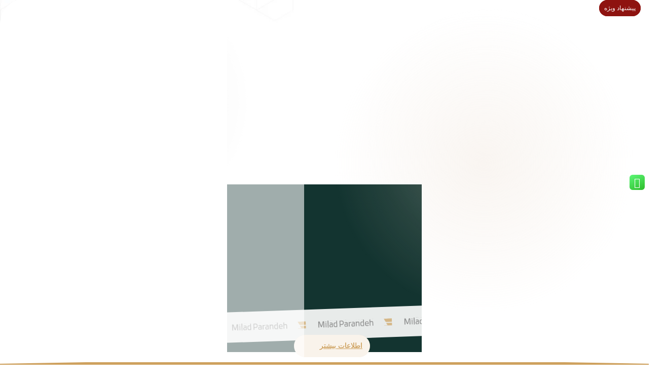

--- FILE ---
content_type: text/html; charset=UTF-8
request_url: https://www.miladparandeh.com/
body_size: 41250
content:
 <!DOCTYPE html>
<html itemscope itemtype="http://schema.org/WebPage" dir="rtl" lang="fa-IR" prefix="og: https://ogp.me/ns#">
<head>
	<meta charset="UTF-8">
	<meta name="viewport" content="width=device-width, initial-scale=1.0, maximum-scale=1.0, user-scalable=no" />
	<link rel="profile" href="http://gmpg.org/xfn/11">
	<link rel="pingback" href="https://www.miladparandeh.com/xmlrpc.php">

	
<!-- بهینه‌سازی موتور جستجو توسط Rank Math PRO - https://rankmath.com/ -->
<title>آکادمی آموزشی میلاد پرنده | توسعه فردی | رشد کسب و کار</title>
<meta name="description" content="بیان قدرتمند، ذهن هوشمند، کسب و کار هدف مند سه‌گانه‌ای که زندگی شما را متحول می‌کند. میلاد پرنده مسیر توسعه فردی و رشد کسب و کار را به شما نشان خواهد داد !"/>
<meta name="robots" content="follow, index, max-snippet:-1, max-video-preview:-1, max-image-preview:large"/>
<link rel="canonical" href="https://www.miladparandeh.com/" />
<meta property="og:locale" content="fa_IR" />
<meta property="og:type" content="website" />
<meta property="og:title" content="آکادمی آموزشی میلاد پرنده | توسعه فردی | رشد کسب و کار" />
<meta property="og:description" content="بیان قدرتمند، ذهن هوشمند، کسب و کار هدف مند سه‌گانه‌ای که زندگی شما را متحول می‌کند. میلاد پرنده مسیر توسعه فردی و رشد کسب و کار را به شما نشان خواهد داد !" />
<meta property="og:url" content="https://www.miladparandeh.com/" />
<meta property="og:site_name" content="آکادمی آموزشی میلاد پرنده" />
<meta property="og:updated_time" content="2024-11-20T15:44:32+03:30" />
<meta name="twitter:card" content="summary_large_image" />
<meta name="twitter:title" content="آکادمی آموزشی میلاد پرنده | توسعه فردی | رشد کسب و کار" />
<meta name="twitter:description" content="بیان قدرتمند، ذهن هوشمند، کسب و کار هدف مند سه‌گانه‌ای که زندگی شما را متحول می‌کند. میلاد پرنده مسیر توسعه فردی و رشد کسب و کار را به شما نشان خواهد داد !" />
<!-- /افزونه سئو ورپرس Rank Math -->

<link rel='dns-prefetch' href='//unpkg.com' />
<link rel="alternate" type="application/rss+xml" title="آکادمی آموزشی میلاد پرنده &raquo; خوراک" href="https://www.miladparandeh.com/feed/" />
<link rel="alternate" type="application/rss+xml" title="آکادمی آموزشی میلاد پرنده &raquo; خوراک دیدگاه‌ها" href="https://www.miladparandeh.com/comments/feed/" />
<link rel="alternate" title="oEmbed (JSON)" type="application/json+oembed" href="https://www.miladparandeh.com/wp-json/oembed/1.0/embed?url=https%3A%2F%2Fwww.miladparandeh.com%2F" />
<link rel="alternate" title="oEmbed (XML)" type="text/xml+oembed" href="https://www.miladparandeh.com/wp-json/oembed/1.0/embed?url=https%3A%2F%2Fwww.miladparandeh.com%2F&#038;format=xml" />
                <style>
                    html[dir="rtl"] .dig-custom-field .dig_opt_mult_con .dig_input_wrapper::before {
                        right: -20px !important;
                        left: unset !important;
                    }

                    .dig_captcha {
                        left: auto !important;
                        right: 0 !important;
                    }

                    html[dir=rtl] .dig_captcha {
                        left: 0 !important;
                        right: auto !important;
                    }

                    .dig-mobmail,
                    .mobile_field {
                        direction: ltr;
                        text-align: left;
                    }

                    .mobile_field:placeholder-shown,
                    .dig-mobmail:placeholder-shown {
                        direction: rtl;
                        text-align: right;
                    }

                    input.countrycode,
                    .dig_pgmdl_2 .minput .countrycodecontainer input.countrycode {
                        padding: 0 !important;
                    }

                    body .dig-cont-close {
                        z-index: 9;
                    }

                    body .dig-cont-close > span {
                        font-family: "Tahoma", serif !important;
                        position: absolute !important;
                    }

                </style>
                    <style>

        .protected_by_digits {
            display: none !important;
        }
        .mobile_placeholder {
            direction: ltr !important;
        }

        .dig_popmessage_contents {
            flex-direction: row-reverse !important;
        }

        html[dir=rtl] .dig_lasele {
            right: 5px !important;
            left: auto !important;
        }

        .digits-form_countrycode .digits-field-country_flag {
            left: 37px !important;
        }

        .digits-form_countrycode {
            left: 7px !important;
        }

        .digits-form_button_ic {
            margin-right: 4px !important;
        }

        #digits_protected > div.digits-form_page.digits-auto-theme > div > div:nth-child(2) > div > div {
            display: none !important;
        }

        
        .mobile_field:placeholder-shown, .dig-mobmail:placeholder-shown {
            direction: rtl;
            text-align: left;
        }

        .digits-form_button, .digits-form_button[type=submit] {
            flex-direction: row-reverse !important;
        }

        .digits-form_container {
            text-align: right !important;
        }

        /* .digits_ui > div > div > div:nth-child(2) {
            display: none !important;
        } */


        .digits-field-country_flag {
            display: none;
        }

        .digits-form_container > div > div:nth-child(3) {
            display: none !important;
        }
        
        /*.digits-form_container > div:nth-child(3) {
            display: none !important;
        }*/

    </style>
	<style id='wp-img-auto-sizes-contain-inline-css' type='text/css'>
img:is([sizes=auto i],[sizes^="auto," i]){contain-intrinsic-size:3000px 1500px}
/*# sourceURL=wp-img-auto-sizes-contain-inline-css */
</style>
<link rel='stylesheet' id='partial-payment-blocks-integration-css' href='https://www.miladparandeh.com/wp-content/plugins/woo-wallet/build/partial-payment/style-index.css?ver=1.5.14' type='text/css' media='all' />
<link rel='stylesheet' id='studiare-style-css' href='https://www.miladparandeh.com/wp-content/themes/studiare-child/style.css?ver=6.9' type='text/css' media='all' />
<style id='studiare-style-inline-css' type='text/css'>

		/* Header Settings */
        .site-header {
            min-height: 100px;
        }

        .site-header .site-logo .studiare-logo-wrap img {
			max-width: 85px;
		}

        .site-header .site-logo .studiare-logo-wrap {
			padding-top: 10px;
			padding-right: 0;
			padding-bottom: 10px;
			padding-left: 21px;
		}
 
		
/*# sourceURL=studiare-style-inline-css */
</style>
<link rel='stylesheet' id='font-awesome-pro-css' href='https://www.miladparandeh.com/wp-content/themes/studiare-child/assets/css/fontawesome.min.css?ver=6.9' type='text/css' media='all' />
<link rel='stylesheet' id='font-awesome-free-css' href='https://www.miladparandeh.com/wp-content/themes/studiare-child/assets/css/font-awesome.min.css?ver=6.9' type='text/css' media='all' />
<link rel='stylesheet' id='qlwcdc-pro-css' href='https://www.miladparandeh.com/wp-content/plugins/woocommerce-direct-checkout-pro/assets/frontend/qlwcdc-pro.min.css?ver=3.3.5' type='text/css' media='all' />
<style id='wp-emoji-styles-inline-css' type='text/css'>

	img.wp-smiley, img.emoji {
		display: inline !important;
		border: none !important;
		box-shadow: none !important;
		height: 1em !important;
		width: 1em !important;
		margin: 0 0.07em !important;
		vertical-align: -0.1em !important;
		background: none !important;
		padding: 0 !important;
	}
/*# sourceURL=wp-emoji-styles-inline-css */
</style>
<link rel='stylesheet' id='digits-login-style-css' href='https://www.miladparandeh.com/wp-content/plugins/digits/assets/css/login.min.css?ver=8.4.5.3' type='text/css' media='all' />
<link rel='stylesheet' id='digits-style-css' href='https://www.miladparandeh.com/wp-content/plugins/digits/assets/css/main.min.css?ver=8.4.5.3' type='text/css' media='all' />
<style id='digits-style-inline-css' type='text/css'>

                #woocommerce-order-data .address p:nth-child(3) a,.woocommerce-customer-details--phone{
                    text-align:right;
                    }
/*# sourceURL=digits-style-inline-css */
</style>
<link rel='stylesheet' id='kk-star-ratings-css' href='https://www.miladparandeh.com/wp-content/plugins/kk-star-ratings/src/core/public/css/kk-star-ratings.min.css?ver=5.4.10.3' type='text/css' media='all' />
<link rel='stylesheet' id='studiare-plugns-css' href='https://www.miladparandeh.com/wp-content/plugins/studiare-core/inc/../assets/css/plugins.css?ver=6.9' type='text/css' media='all' />
<link rel='stylesheet' id='studiare-plugn-css' href='https://www.miladparandeh.com/wp-content/plugins/studiare-core/inc/../assets/css/plugin.css?ver=6.9' type='text/css' media='all' />
<style id='woocommerce-inline-inline-css' type='text/css'>
.woocommerce form .form-row .required { visibility: visible; }
/*# sourceURL=woocommerce-inline-inline-css */
</style>
<link rel='stylesheet' id='dashicons-css' href='https://www.miladparandeh.com/wp-includes/css/dashicons.min.css?ver=6.9' type='text/css' media='all' />
<link rel='stylesheet' id='learndash_quiz_front_css-rtl-css' href='//www.miladparandeh.com/wp-content/plugins/sfwd-lms/themes/legacy/templates/learndash_quiz_front.min-rtl.css?ver=4.20.5' type='text/css' media='all' />
<link rel='stylesheet' id='learndash-rtl-css' href='//www.miladparandeh.com/wp-content/plugins/sfwd-lms/src/assets/dist/css/styles-rtl.css?ver=4.20.5' type='text/css' media='all' />
<link rel='stylesheet' id='jquery-dropdown-css-rtl-css' href='//www.miladparandeh.com/wp-content/plugins/sfwd-lms/assets/css/jquery.dropdown.min-rtl.css?ver=4.20.5' type='text/css' media='all' />
<link rel='stylesheet' id='learndash_lesson_video-css' href='//www.miladparandeh.com/wp-content/plugins/sfwd-lms/themes/legacy/templates/learndash_lesson_video.min.css?ver=4.20.5' type='text/css' media='all' />
<link rel='stylesheet' id='learndash-admin-bar-css' href='https://www.miladparandeh.com/wp-content/plugins/sfwd-lms/src/assets/dist/css/admin-bar/styles.css?ver=4.20.5' type='text/css' media='all' />
<link rel='stylesheet' id='learndash-admin-bar-rtl-css' href='https://www.miladparandeh.com/wp-content/plugins/sfwd-lms/src/assets/dist/css/admin-bar/styles-rtl.css?ver=4.20.5' type='text/css' media='all' />
<link rel='stylesheet' id='brands-styles-css' href='https://www.miladparandeh.com/wp-content/plugins/woocommerce/assets/css/brands.css?ver=10.3.6' type='text/css' media='all' />
<link rel='stylesheet' id='studiare-main-css' href='https://www.miladparandeh.com/wp-content/themes/studiare-child/assets/css/studiare.css?ver=1.0' type='text/css' media='all' />
<link rel='stylesheet' id='learndash-front-rtl-css' href='//www.miladparandeh.com/wp-content/plugins/sfwd-lms/themes/ld30/assets/css/learndash.min-rtl.css?ver=4.20.5' type='text/css' media='all' />
<style id='learndash-front-inline-css' type='text/css'>
		.learndash-wrapper .ld-item-list .ld-item-list-item.ld-is-next,
		.learndash-wrapper .wpProQuiz_content .wpProQuiz_questionListItem label:focus-within {
			border-color: #10332d;
		}

		/*
		.learndash-wrapper a:not(.ld-button):not(#quiz_continue_link):not(.ld-focus-menu-link):not(.btn-blue):not(#quiz_continue_link):not(.ld-js-register-account):not(#ld-focus-mode-course-heading):not(#btn-join):not(.ld-item-name):not(.ld-table-list-item-preview):not(.ld-lesson-item-preview-heading),
		 */

		.learndash-wrapper .ld-breadcrumbs a,
		.learndash-wrapper .ld-lesson-item.ld-is-current-lesson .ld-lesson-item-preview-heading,
		.learndash-wrapper .ld-lesson-item.ld-is-current-lesson .ld-lesson-title,
		.learndash-wrapper .ld-primary-color-hover:hover,
		.learndash-wrapper .ld-primary-color,
		.learndash-wrapper .ld-primary-color-hover:hover,
		.learndash-wrapper .ld-primary-color,
		.learndash-wrapper .ld-tabs .ld-tabs-navigation .ld-tab.ld-active,
		.learndash-wrapper .ld-button.ld-button-transparent,
		.learndash-wrapper .ld-button.ld-button-reverse,
		.learndash-wrapper .ld-icon-certificate,
		.learndash-wrapper .ld-login-modal .ld-login-modal-login .ld-modal-heading,
		#wpProQuiz_user_content a,
		.learndash-wrapper .ld-item-list .ld-item-list-item a.ld-item-name:hover,
		.learndash-wrapper .ld-focus-comments__heading-actions .ld-expand-button,
		.learndash-wrapper .ld-focus-comments__heading a,
		.learndash-wrapper .ld-focus-comments .comment-respond a,
		.learndash-wrapper .ld-focus-comment .ld-comment-reply a.comment-reply-link:hover,
		.learndash-wrapper .ld-expand-button.ld-button-alternate {
			color: #10332d !important;
		}

		.learndash-wrapper .ld-focus-comment.bypostauthor>.ld-comment-wrapper,
		.learndash-wrapper .ld-focus-comment.role-group_leader>.ld-comment-wrapper,
		.learndash-wrapper .ld-focus-comment.role-administrator>.ld-comment-wrapper {
			background-color:rgba(16, 51, 45, 0.03) !important;
		}


		.learndash-wrapper .ld-primary-background,
		.learndash-wrapper .ld-tabs .ld-tabs-navigation .ld-tab.ld-active:after {
			background: #10332d !important;
		}



		.learndash-wrapper .ld-course-navigation .ld-lesson-item.ld-is-current-lesson .ld-status-incomplete,
		.learndash-wrapper .ld-focus-comment.bypostauthor:not(.ptype-sfwd-assignment) >.ld-comment-wrapper>.ld-comment-avatar img,
		.learndash-wrapper .ld-focus-comment.role-group_leader>.ld-comment-wrapper>.ld-comment-avatar img,
		.learndash-wrapper .ld-focus-comment.role-administrator>.ld-comment-wrapper>.ld-comment-avatar img {
			border-color: #10332d !important;
		}



		.learndash-wrapper .ld-loading::before {
			border-top:3px solid #10332d !important;
		}

		.learndash-wrapper .ld-button:hover:not(.learndash-link-previous-incomplete):not(.ld-button-transparent):not(.ld--ignore-inline-css),
		#learndash-tooltips .ld-tooltip:after,
		#learndash-tooltips .ld-tooltip,
		.learndash-wrapper .ld-primary-background,
		.learndash-wrapper .btn-join:not(.ld--ignore-inline-css),
		.learndash-wrapper #btn-join:not(.ld--ignore-inline-css),
		.learndash-wrapper .ld-button:not(.ld-button-reverse):not(.learndash-link-previous-incomplete):not(.ld-button-transparent):not(.ld--ignore-inline-css),
		.learndash-wrapper .ld-expand-button,
		.learndash-wrapper .wpProQuiz_content .wpProQuiz_button:not(.wpProQuiz_button_reShowQuestion):not(.wpProQuiz_button_restartQuiz),
		.learndash-wrapper .wpProQuiz_content .wpProQuiz_button2,
		.learndash-wrapper .ld-focus .ld-focus-sidebar .ld-course-navigation-heading,
		.learndash-wrapper .ld-focus .ld-focus-sidebar .ld-focus-sidebar-trigger,
		.learndash-wrapper .ld-focus-comments .form-submit #submit,
		.learndash-wrapper .ld-login-modal input[type='submit'],
		.learndash-wrapper .ld-login-modal .ld-login-modal-register,
		.learndash-wrapper .wpProQuiz_content .wpProQuiz_certificate a.btn-blue,
		.learndash-wrapper .ld-focus .ld-focus-header .ld-user-menu .ld-user-menu-items a,
		#wpProQuiz_user_content table.wp-list-table thead th,
		#wpProQuiz_overlay_close,
		.learndash-wrapper .ld-expand-button.ld-button-alternate .ld-icon {
			background-color: #10332d !important;
		}

		.learndash-wrapper .ld-button:focus:not(.learndash-link-previous-incomplete):not(.ld-button-transparent):not(.ld--ignore-inline-css),
		.learndash-wrapper .btn-join:focus:not(.ld--ignore-inline-css),
		.learndash-wrapper #btn-join:focus:not(.ld--ignore-inline-css),
		.learndash-wrapper .ld-expand-button:focus,
		.learndash-wrapper .wpProQuiz_content .wpProQuiz_button:not(.wpProQuiz_button_reShowQuestion):focus:not(.wpProQuiz_button_restartQuiz),
		.learndash-wrapper .wpProQuiz_content .wpProQuiz_button2:focus,
		.learndash-wrapper .ld-focus-comments .form-submit #submit,
		.learndash-wrapper .ld-login-modal input[type='submit']:focus,
		.learndash-wrapper .ld-login-modal .ld-login-modal-register:focus,
		.learndash-wrapper .wpProQuiz_content .wpProQuiz_certificate a.btn-blue:focus {
			outline-color: #10332d;
		}

		.learndash-wrapper .ld-focus .ld-focus-header .ld-user-menu .ld-user-menu-items:before {
			border-bottom-color: #10332d !important;
		}

		.learndash-wrapper .ld-button.ld-button-transparent:hover {
			background: transparent !important;
		}

		.learndash-wrapper .ld-button.ld-button-transparent:focus {
			outline-color: #10332d;
		}

		.learndash-wrapper .ld-focus .ld-focus-header .sfwd-mark-complete .learndash_mark_complete_button,
		.learndash-wrapper .ld-focus .ld-focus-header #sfwd-mark-complete #learndash_mark_complete_button,
		.learndash-wrapper .ld-button.ld-button-transparent,
		.learndash-wrapper .ld-button.ld-button-alternate,
		.learndash-wrapper .ld-expand-button.ld-button-alternate {
			background-color:transparent !important;
		}

		.learndash-wrapper .ld-focus-header .ld-user-menu .ld-user-menu-items a,
		.learndash-wrapper .ld-button.ld-button-reverse:hover,
		.learndash-wrapper .ld-alert-success .ld-alert-icon.ld-icon-certificate,
		.learndash-wrapper .ld-alert-warning .ld-button:not(.learndash-link-previous-incomplete),
		.learndash-wrapper .ld-primary-background.ld-status {
			color:white !important;
		}

		.learndash-wrapper .ld-status.ld-status-unlocked {
			background-color: rgba(16,51,45,0.2) !important;
			color: #10332d !important;
		}

		.learndash-wrapper .wpProQuiz_content .wpProQuiz_addToplist {
			background-color: rgba(16,51,45,0.1) !important;
			border: 1px solid #10332d !important;
		}

		.learndash-wrapper .wpProQuiz_content .wpProQuiz_toplistTable th {
			background: #10332d !important;
		}

		.learndash-wrapper .wpProQuiz_content .wpProQuiz_toplistTrOdd {
			background-color: rgba(16,51,45,0.1) !important;
		}

		.learndash-wrapper .wpProQuiz_content .wpProQuiz_reviewDiv li.wpProQuiz_reviewQuestionTarget {
			background-color: #10332d !important;
		}
		.learndash-wrapper .wpProQuiz_content .wpProQuiz_time_limit .wpProQuiz_progress {
			background-color: #10332d !important;
		}
		
		.learndash-wrapper #quiz_continue_link,
		.learndash-wrapper .ld-secondary-background,
		.learndash-wrapper .learndash_mark_complete_button,
		.learndash-wrapper #learndash_mark_complete_button,
		.learndash-wrapper .ld-status-complete,
		.learndash-wrapper .ld-alert-success .ld-button,
		.learndash-wrapper .ld-alert-success .ld-alert-icon {
			background-color: #01a063 !important;
		}

		.learndash-wrapper #quiz_continue_link:focus,
		.learndash-wrapper .learndash_mark_complete_button:focus,
		.learndash-wrapper #learndash_mark_complete_button:focus,
		.learndash-wrapper .ld-alert-success .ld-button:focus {
			outline-color: #01a063;
		}

		.learndash-wrapper .wpProQuiz_content a#quiz_continue_link {
			background-color: #01a063 !important;
		}

		.learndash-wrapper .wpProQuiz_content a#quiz_continue_link:focus {
			outline-color: #01a063;
		}

		.learndash-wrapper .course_progress .sending_progress_bar {
			background: #01a063 !important;
		}

		.learndash-wrapper .wpProQuiz_content .wpProQuiz_button_reShowQuestion:hover, .learndash-wrapper .wpProQuiz_content .wpProQuiz_button_restartQuiz:hover {
			background-color: #01a063 !important;
			opacity: 0.75;
		}

		.learndash-wrapper .wpProQuiz_content .wpProQuiz_button_reShowQuestion:focus,
		.learndash-wrapper .wpProQuiz_content .wpProQuiz_button_restartQuiz:focus {
			outline-color: #01a063;
		}

		.learndash-wrapper .ld-secondary-color-hover:hover,
		.learndash-wrapper .ld-secondary-color,
		.learndash-wrapper .ld-focus .ld-focus-header .sfwd-mark-complete .learndash_mark_complete_button,
		.learndash-wrapper .ld-focus .ld-focus-header #sfwd-mark-complete #learndash_mark_complete_button,
		.learndash-wrapper .ld-focus .ld-focus-header .sfwd-mark-complete:after {
			color: #01a063 !important;
		}

		.learndash-wrapper .ld-secondary-in-progress-icon {
			border-left-color: #01a063 !important;
			border-top-color: #01a063 !important;
		}

		.learndash-wrapper .ld-alert-success {
			border-color: #01a063;
			background-color: transparent !important;
			color: #01a063;
		}

		.learndash-wrapper .wpProQuiz_content .wpProQuiz_reviewQuestion li.wpProQuiz_reviewQuestionSolved,
		.learndash-wrapper .wpProQuiz_content .wpProQuiz_box li.wpProQuiz_reviewQuestionSolved {
			background-color: #01a063 !important;
		}

		.learndash-wrapper .wpProQuiz_content  .wpProQuiz_reviewLegend span.wpProQuiz_reviewColor_Answer {
			background-color: #01a063 !important;
		}

		
		.learndash-wrapper .ld-alert-warning {
			background-color:transparent;
		}

		.learndash-wrapper .ld-status-waiting,
		.learndash-wrapper .ld-alert-warning .ld-alert-icon {
			background-color: #ddc02c !important;
		}

		.learndash-wrapper .ld-tertiary-color-hover:hover,
		.learndash-wrapper .ld-tertiary-color,
		.learndash-wrapper .ld-alert-warning {
			color: #ddc02c !important;
		}

		.learndash-wrapper .ld-tertiary-background {
			background-color: #ddc02c !important;
		}

		.learndash-wrapper .ld-alert-warning {
			border-color: #ddc02c !important;
		}

		.learndash-wrapper .ld-tertiary-background,
		.learndash-wrapper .ld-alert-warning .ld-alert-icon {
			color:white !important;
		}

		.learndash-wrapper .wpProQuiz_content .wpProQuiz_reviewQuestion li.wpProQuiz_reviewQuestionReview,
		.learndash-wrapper .wpProQuiz_content .wpProQuiz_box li.wpProQuiz_reviewQuestionReview {
			background-color: #ddc02c !important;
		}

		.learndash-wrapper .wpProQuiz_content  .wpProQuiz_reviewLegend span.wpProQuiz_reviewColor_Review {
			background-color: #ddc02c !important;
		}

		
/*# sourceURL=learndash-front-inline-css */
</style>
<link rel='stylesheet' id='e-animation-fadeInUp-css' href='https://www.miladparandeh.com/wp-content/plugins/elementor/assets/lib/animations/styles/fadeInUp.min.css?ver=3.33.4' type='text/css' media='all' />
<link rel='stylesheet' id='elementor-frontend-css' href='https://www.miladparandeh.com/wp-content/plugins/elementor/assets/css/frontend-rtl.min.css?ver=3.33.4' type='text/css' media='all' />
<link rel='stylesheet' id='e-popup-css' href='https://www.miladparandeh.com/wp-content/plugins/elementor-pro/assets/css/conditionals/popup.min.css?ver=3.28.2' type='text/css' media='all' />
<link rel='stylesheet' id='widget-image-css' href='https://www.miladparandeh.com/wp-content/plugins/elementor/assets/css/widget-image-rtl.min.css?ver=3.33.4' type='text/css' media='all' />
<link rel='stylesheet' id='elementor-icons-css' href='https://www.miladparandeh.com/wp-content/plugins/elementor/assets/lib/eicons/css/elementor-icons.min.css?ver=5.44.0' type='text/css' media='all' />
<link rel='stylesheet' id='elementor-post-1953-css' href='https://www.miladparandeh.com/wp-content/uploads/elementor/css/post-1953.css?ver=1765492067' type='text/css' media='all' />
<link rel='stylesheet' id='swiper-css' href='https://www.miladparandeh.com/wp-content/plugins/elementor/assets/lib/swiper/v8/css/swiper.min.css?ver=8.4.5' type='text/css' media='all' />
<link rel='stylesheet' id='e-swiper-css' href='https://www.miladparandeh.com/wp-content/plugins/elementor/assets/css/conditionals/e-swiper.min.css?ver=3.33.4' type='text/css' media='all' />
<link rel='stylesheet' id='widget-nested-carousel-css' href='https://www.miladparandeh.com/wp-content/plugins/elementor-pro/assets/css/widget-nested-carousel-rtl.min.css?ver=3.28.2' type='text/css' media='all' />
<link rel='stylesheet' id='widget-heading-css' href='https://www.miladparandeh.com/wp-content/plugins/elementor/assets/css/widget-heading-rtl.min.css?ver=3.33.4' type='text/css' media='all' />
<link rel='stylesheet' id='e-motion-fx-css' href='https://www.miladparandeh.com/wp-content/plugins/elementor-pro/assets/css/modules/motion-fx.min.css?ver=3.28.2' type='text/css' media='all' />
<link rel='stylesheet' id='widget-image-box-css' href='https://www.miladparandeh.com/wp-content/plugins/elementor/assets/css/widget-image-box-rtl.min.css?ver=3.33.4' type='text/css' media='all' />
<link rel='stylesheet' id='widget-counter-css' href='https://www.miladparandeh.com/wp-content/plugins/elementor/assets/css/widget-counter-rtl.min.css?ver=3.33.4' type='text/css' media='all' />
<link rel='stylesheet' id='widget-image-carousel-css' href='https://www.miladparandeh.com/wp-content/plugins/elementor/assets/css/widget-image-carousel-rtl.min.css?ver=3.33.4' type='text/css' media='all' />
<link rel='stylesheet' id='elementor-post-42307-css' href='https://www.miladparandeh.com/wp-content/uploads/elementor/css/post-42307.css?ver=1765492573' type='text/css' media='all' />
<link rel='stylesheet' id='elementor-post-37608-css' href='https://www.miladparandeh.com/wp-content/uploads/elementor/css/post-37608.css?ver=1765492107' type='text/css' media='all' />
<link rel='stylesheet' id='elementor-post-50730-css' href='https://www.miladparandeh.com/wp-content/uploads/elementor/css/post-50730.css?ver=1766498707' type='text/css' media='all' />
<link rel='stylesheet' id='woo-wallet-style-rtl-css' href='https://www.miladparandeh.com/wp-content/plugins/woo-wallet/build/frontend/main-rtl.css?ver=1.5.14' type='text/css' media='all' />
<link rel='stylesheet' id='elementor-icons-shared-0-css' href='https://www.miladparandeh.com/wp-content/plugins/elementor/assets/lib/font-awesome/css/fontawesome.min.css?ver=5.15.3' type='text/css' media='all' />
<link rel='stylesheet' id='elementor-icons-fa-solid-css' href='https://www.miladparandeh.com/wp-content/plugins/elementor/assets/lib/font-awesome/css/solid.min.css?ver=5.15.3' type='text/css' media='all' />
<link rel='stylesheet' id='elementor-icons-fa-regular-css' href='https://www.miladparandeh.com/wp-content/plugins/elementor/assets/lib/font-awesome/css/regular.min.css?ver=5.15.3' type='text/css' media='all' />
<link rel='stylesheet' id='abzarwp-fonts-all-css' href='https://www.miladparandeh.com/wp-content/plugins/digits/abzarwp/fonts/all/css/fonts.css?ver=6.9' type='text/css' media='all' />
<script type="text/template" id="tmpl-variation-template">
	<div class="woocommerce-variation-description">{{{ data.variation.variation_description }}}</div>
	<div class="woocommerce-variation-price">{{{ data.variation.price_html }}}</div>
	<div class="woocommerce-variation-availability">{{{ data.variation.availability_html }}}</div>
</script>
<script type="text/template" id="tmpl-unavailable-variation-template">
	<p role="alert">با عرض پوزش، این کالا در دسترس نیست. لطفا ترکیب دیگری را انتخاب کنید.</p>
</script>
<script type="text/javascript" src="https://www.miladparandeh.com/wp-includes/js/jquery/jquery.min.js?ver=3.7.1" id="jquery-core-js"></script>
<script type="text/javascript" src="https://www.miladparandeh.com/wp-includes/js/jquery/jquery-migrate.min.js?ver=3.4.1" id="jquery-migrate-js"></script>
<script type="text/javascript" id="jquery-js-after">
/* <![CDATA[ */

					function optimocha_getCookie(name) {
						var v = document.cookie.match("(^|;) ?" + name + "=([^;]*)(;|$)");
						return v ? v[2] : null;
					}

					function optimocha_check_wc_cart_script() {
					var cart_src = "https://www.miladparandeh.com/wp-content/plugins/woocommerce/assets/js/frontend/cart-fragments.min.js";
					var script_id = "optimocha_loaded_wc_cart_fragments";

						if( document.getElementById(script_id) !== null ) {
							return false;
						}

						if( optimocha_getCookie("woocommerce_cart_hash") ) {
							var script = document.createElement("script");
							script.id = script_id;
							script.src = cart_src;
							script.async = true;
							document.head.appendChild(script);
						}
					}

					optimocha_check_wc_cart_script();
					document.addEventListener("click", function(){setTimeout(optimocha_check_wc_cart_script,1000);});
					
//# sourceURL=jquery-js-after
/* ]]> */
</script>
<script type="text/javascript" src="https://www.miladparandeh.com/wp-includes/js/underscore.min.js?ver=1.13.7" id="underscore-js"></script>
<script type="text/javascript" id="wp-util-js-extra">
/* <![CDATA[ */
var _wpUtilSettings = {"ajax":{"url":"/wp-admin/admin-ajax.php"}};
//# sourceURL=wp-util-js-extra
/* ]]> */
</script>
<script type="text/javascript" src="https://www.miladparandeh.com/wp-includes/js/wp-util.min.js?ver=6.9" id="wp-util-js"></script>
<script type="text/javascript" src="https://www.miladparandeh.com/wp-content/plugins/woocommerce/assets/js/jquery-blockui/jquery.blockUI.min.js?ver=2.7.0-wc.10.3.6" id="wc-jquery-blockui-js" data-wp-strategy="defer"></script>
<script type="text/javascript" id="wc-add-to-cart-variation-js-extra">
/* <![CDATA[ */
var wc_add_to_cart_variation_params = {"wc_ajax_url":"/?wc-ajax=%%endpoint%%","i18n_no_matching_variations_text":"\u0628\u0627 \u0639\u0631\u0636 \u067e\u0648\u0632\u0634\u060c \u0647\u06cc\u0686 \u06a9\u0627\u0644\u0627\u064a\u06cc \u0645\u0637\u0627\u0628\u0642 \u0627\u0646\u062a\u062e\u0627\u0628 \u0634\u0645\u0627 \u06cc\u0627\u0641\u062a \u0646\u0634\u062f. \u0644\u0637\u0641\u0627 \u062a\u0631\u06a9\u06cc\u0628 \u062f\u06cc\u06af\u0631\u06cc \u0631\u0627 \u0627\u0646\u062a\u062e\u0627\u0628 \u06a9\u0646\u06cc\u062f.","i18n_make_a_selection_text":"\u0644\u0637\u0641\u0627 \u0628\u0631\u062e\u06cc \u0627\u0632 \u06af\u0632\u06cc\u0646\u0647\u200c\u0647\u0627\u06cc \u0645\u062d\u0635\u0648\u0644 \u0631\u0627 \u0642\u0628\u0644 \u0627\u0632 \u0627\u0636\u0627\u0641\u0647 \u06a9\u0631\u062f\u0646 \u0622\u0646 \u0628\u0647 \u0633\u0628\u062f \u062e\u0631\u06cc\u062f\u060c \u0627\u0646\u062a\u062e\u0627\u0628 \u06a9\u0646\u06cc\u062f.","i18n_unavailable_text":"\u0628\u0627 \u0639\u0631\u0636 \u067e\u0648\u0632\u0634\u060c \u0627\u06cc\u0646 \u06a9\u0627\u0644\u0627 \u062f\u0631 \u062f\u0633\u062a\u0631\u0633 \u0646\u06cc\u0633\u062a. \u0644\u0637\u0641\u0627 \u062a\u0631\u06a9\u06cc\u0628 \u062f\u06cc\u06af\u0631\u06cc \u0631\u0627 \u0627\u0646\u062a\u062e\u0627\u0628 \u06a9\u0646\u06cc\u062f.","i18n_reset_alert_text":"\u0627\u0646\u062a\u062e\u0627\u0628 \u0634\u0645\u0627 \u0628\u0627\u0632\u0646\u0634\u0627\u0646\u06cc \u0634\u062f. \u0644\u0637\u0641\u0627 \u0642\u0628\u0644 \u0627\u0632 \u0627\u0641\u0632\u0648\u062f\u0646 \u0627\u06cc\u0646 \u0645\u062d\u0635\u0648\u0644 \u0628\u0647 \u0633\u0628\u062f \u062e\u0631\u06cc\u062f\u060c \u0628\u0631\u062e\u06cc \u0627\u0632 \u06af\u0632\u06cc\u0646\u0647\u200c\u0647\u0627\u06cc \u0645\u062d\u0635\u0648\u0644 \u0631\u0627 \u0627\u0646\u062a\u062e\u0627\u0628 \u06a9\u0646\u06cc\u062f."};
//# sourceURL=wc-add-to-cart-variation-js-extra
/* ]]> */
</script>
<script type="text/javascript" src="https://www.miladparandeh.com/wp-content/plugins/woocommerce/assets/js/frontend/add-to-cart-variation.min.js?ver=10.3.6" id="wc-add-to-cart-variation-js" data-wp-strategy="defer"></script>
<script type="text/javascript" id="wc-add-to-cart-variation-js-after">
/* <![CDATA[ */
jQuery(function ($) { $(document).on('show_variation', function (event, variation, purchasable) { if(variation.cashback_amount) { $('.on-woo-wallet-cashback').show(); $('.on-woo-wallet-cashback').html(variation.cashback_html); } else { $('.on-woo-wallet-cashback').hide(); } }) });
//# sourceURL=wc-add-to-cart-variation-js-after
/* ]]> */
</script>
<script type="text/javascript" id="qlwcdc-pro-js-extra">
/* <![CDATA[ */
var qlwcdc = {"nonce":"89d536b280","delay":"200","timeout":null};
//# sourceURL=qlwcdc-pro-js-extra
/* ]]> */
</script>
<script type="text/javascript" src="https://www.miladparandeh.com/wp-content/plugins/woocommerce-direct-checkout-pro/assets/frontend/qlwcdc-pro.min.js?ver=3.3.5" id="qlwcdc-pro-js"></script>
<script type="text/javascript" id="studiare_product_ajax_script-js-extra">
/* <![CDATA[ */
var studiare_ajax_products_obj = {"studiare_product_ajax_nonce":"a46cfde1c6","studiare_product_ajax_url":"https://www.miladparandeh.com/wp-admin/admin-ajax.php"};
//# sourceURL=studiare_product_ajax_script-js-extra
/* ]]> */
</script>
<script type="text/javascript" src="https://www.miladparandeh.com/wp-content/plugins/studiare-core/inc/ajax-woo-products/ajax.js" id="studiare_product_ajax_script-js"></script>
<script type="text/javascript" src="https://www.miladparandeh.com/wp-content/plugins/woocommerce/assets/js/js-cookie/js.cookie.min.js?ver=2.1.4-wc.10.3.6" id="wc-js-cookie-js" defer="defer" data-wp-strategy="defer"></script>
<script type="text/javascript" id="woocommerce-js-extra">
/* <![CDATA[ */
var woocommerce_params = {"ajax_url":"/wp-admin/admin-ajax.php","wc_ajax_url":"/?wc-ajax=%%endpoint%%","i18n_password_show":"\u0646\u0645\u0627\u06cc\u0634 \u0631\u0645\u0632 \u0639\u0628\u0648\u0631","i18n_password_hide":"\u0645\u062e\u0641\u06cc\u200c\u0633\u0627\u0632\u06cc \u0631\u0645\u0632 \u0639\u0628\u0648\u0631"};
//# sourceURL=woocommerce-js-extra
/* ]]> */
</script>
<script type="text/javascript" src="https://www.miladparandeh.com/wp-content/plugins/woocommerce/assets/js/frontend/woocommerce.min.js?ver=10.3.6" id="woocommerce-js" defer="defer" data-wp-strategy="defer"></script>
<link rel="https://api.w.org/" href="https://www.miladparandeh.com/wp-json/" /><link rel="alternate" title="JSON" type="application/json" href="https://www.miladparandeh.com/wp-json/wp/v2/pages/42307" /><link rel="EditURI" type="application/rsd+xml" title="RSD" href="https://www.miladparandeh.com/xmlrpc.php?rsd" />
<link rel="stylesheet" href="https://www.miladparandeh.com/wp-content/themes/studiare-child/rtl.css" type="text/css" media="screen" /><meta name="generator" content="WordPress 6.9" />
<link rel='shortlink' href='https://www.miladparandeh.com/' />
<style>
            div.ginput_container.ginput_container_phone input[type="tel"] {
                direction: ltr !important;
                text-align: left !important;
            }
        </style><!-- Schema optimized by Schema Pro --><script type="application/ld+json">[]</script><!-- / Schema optimized by Schema Pro --><!-- person Schema optimized by Schema Pro --><script type="application/ld+json">{"@context":"https:\/\/schema.org","@type":"Person","name":"\u0622\u06a9\u0627\u062f\u0645\u06cc \u0622\u0645\u0648\u0632\u0634\u06cc \u0645\u06cc\u0644\u0627\u062f \u067e\u0631\u0646\u062f\u0647","url":"https:\/\/www.miladparandeh.com","ContactPoint":{"@type":"ContactPoint","contactType":"customer support","telephone":"+989359159142","url":false},"sameAs":["https:\/\/www.miladparandeh.com\/","https:\/\/www.instagram.com\/miladparandeh\/","https:\/\/www.youtube.com\/channel\/UCpdYbq0JTYdwyct8-omzyIA","https:\/\/twitter.com\/miladparandeh1","https:\/\/www.pinterest.com\/miladparande\/","https:\/\/www.tumblr.com\/miladparandeh","https:\/\/www.aparat.com\/MiladParandeAcademy","https:\/\/www.dalfak.com\/miladparandeacademy"]}</script><!-- / person Schema optimized by Schema Pro --><!-- site-navigation-element Schema optimized by Schema Pro --><script type="application/ld+json">{"@context":"https:\/\/schema.org"}</script><!-- / site-navigation-element Schema optimized by Schema Pro --><!-- sitelink-search-box Schema optimized by Schema Pro --><script type="application/ld+json">{"@context":"https:\/\/schema.org","@type":"WebSite","name":"\u0622\u06a9\u0627\u062f\u0645\u06cc \u0622\u0645\u0648\u0632\u0634\u06cc \u0645\u06cc\u0644\u0627\u062f \u067e\u0631\u0646\u062f\u0647","url":"https:\/\/www.miladparandeh.com","potentialAction":[{"@type":"SearchAction","target":"https:\/\/www.miladparandeh.com\/?s={search_term_string}","query-input":"required name=search_term_string"}]}</script><!-- / sitelink-search-box Schema optimized by Schema Pro -->	<noscript><style>.woocommerce-product-gallery{ opacity: 1 !important; }</style></noscript>
	<meta name="generator" content="Elementor 3.33.4; features: additional_custom_breakpoints; settings: css_print_method-external, google_font-disabled, font_display-auto">
			<style>
				.e-con.e-parent:nth-of-type(n+4):not(.e-lazyloaded):not(.e-no-lazyload),
				.e-con.e-parent:nth-of-type(n+4):not(.e-lazyloaded):not(.e-no-lazyload) * {
					background-image: none !important;
				}
				@media screen and (max-height: 1024px) {
					.e-con.e-parent:nth-of-type(n+3):not(.e-lazyloaded):not(.e-no-lazyload),
					.e-con.e-parent:nth-of-type(n+3):not(.e-lazyloaded):not(.e-no-lazyload) * {
						background-image: none !important;
					}
				}
				@media screen and (max-height: 640px) {
					.e-con.e-parent:nth-of-type(n+2):not(.e-lazyloaded):not(.e-no-lazyload),
					.e-con.e-parent:nth-of-type(n+2):not(.e-lazyloaded):not(.e-no-lazyload) * {
						background-image: none !important;
					}
				}
			</style>
			        <style type="text/css">
            .digits_secure_modal_box, .digits_ui,
            .digits_secure_modal_box *, .digits_ui *,
            .digits_font, .dig_ma-box, .dig_ma-box input, .dig_ma-box input::placeholder, .dig_ma-box ::placeholder, .dig_ma-box label, .dig_ma-box button, .dig_ma-box select, .dig_ma-box * {
                font-family: 'Arial', sans-serif;
            }
        </style>
        			<style id="wpsp-style-frontend"></style>
			<link rel="icon" href="https://www.miladparandeh.com/wp-content/uploads/2024/08/favmiladparandeh.svg" sizes="32x32" />
<link rel="icon" href="https://www.miladparandeh.com/wp-content/uploads/2024/08/favmiladparandeh.svg" sizes="192x192" />
<link rel="apple-touch-icon" href="https://www.miladparandeh.com/wp-content/uploads/2024/08/favmiladparandeh.svg" />
<meta name="msapplication-TileImage" content="https://www.miladparandeh.com/wp-content/uploads/2024/08/favmiladparandeh.svg" />
<!-- Google tag (gtag.js) -->
<script async src="https://www.googletagmanager.com/gtag/js?id=G-FLJ32YM3TB"></script>
<script>
  window.dataLayer = window.dataLayer || [];
  function gtag(){dataLayer.push(arguments);}
  gtag('js', new Date());

  gtag('config', 'G-FLJ32YM3TB');
</script>
<script>
    !function (t, e, n) {
        t.yektanetAnalyticsObject = n, t[n] = t[n] || function () {
            t[n].q.push(arguments)
        }, t[n].q = t[n].q || [];
        var a = new Date, r = a.getFullYear().toString() + "0" + a.getMonth() + "0" + a.getDate() + "0" + a.getHours(),
            c = e.getElementsByTagName("script")[0], s = e.createElement("script");
        s.id = "ua-script-7yvkfAAJ"; s.dataset.analyticsobject = n;
        s.async = 1; s.type = "text/javascript";
        s.src = "https://cdn.yektanet.com/rg_woebegone/scripts_v3/7yvkfAAJ/rg.complete.js?v=" + r, c.parentNode.insertBefore(s, c)
    }(window, document, "yektanet");
</script>		<style type="text/css" id="wp-custom-css">
			@media (min-width:576px) {body .elementor-section.elementor-section-boxed > .elementor-container {max-width: 540px}}
@media (min-width:768px) {body .elementor-section.elementor-section-boxed > .elementor-container {max-width: 920px}}
@media (min-width:992px) {body .elementor-section.elementor-section-boxed > .elementor-container {max-width: 1180px}}
@media (min-width:1200px) {body .elementor-section.elementor-section-boxed > .elementor-container {max-width: 1230px}}

body.single-post .page-title {display: none;}
.site-footer .container.top-footer {display: -webkit-box;display: -ms-flexbox;display: flex;-webkit-box-align: center;-ms-flex-align: center;align-items: center;-webkit-box-pack: justify;-ms-flex-pack: justify;justify-content: space-between;padding-top: 60px;padding-bottom: 60px;gap: 20px;flex-direction: column;}
.site-footer .miladparandeh {font-size: 18px;display: block;font-family: pey;width: 110px;line-height: 1.4;}
.site-footer .socialsell{display:flex;gap:16px;align-items:center;justify-content:center}.site-footer .socialsell a{display:inline-block;line-height:0}.site-footer .socialsell a svg{fill:#cea15e;width:24px;height:24px}.site-footer .logofoot{display:flex;gap:10px;align-items:center;flex-shrink:0}.site-footer .miladparandeh b{display:flex;gap:10px;align-items:center;width:100%;font-size:111%}.site-footer a.namads{width:130px;min-width:130px;display:inline-block}.logofoot img{width:60px;filter:brightness(10)}body .top-footer p.ptxtfoot{margin-bottom:0;font-size:14px;max-width:600px;text-align:center;color:#d9e6e4}.contact-info-foot{display:flex;gap:15px;align-items:center;font-size:15px}.site-footer div{color:#dfe9e8}.contact-info-foot svg{background-color:#122b28;fill:#fffc;width:64px;height:64px;padding:22px;min-width:60px;border-radius:10px 0}.mobphone{margin-left:8px;padding-left:8px;border-left:1px solid #fff2}.cntcinfo{width:100%}.phonescontact a{display:inline-block;line-height:1.2;padding-top:3px;font-family:pey;font-size:110%}.footer-widgets.footer-four-col{padding:40px 0 50px;display:flex;flex-wrap:wrap;align-items:start;justify-content:space-between;position: relative;}.footer-widgets.footer-four-col:before{content:"";width: 100%;height: 1px;background-image: linear-gradient(90deg,#fff0,#fff3,#fff0);position: absolute;left: 0;top:0}.footer-widget-menu:before{content:"";width: 100%;height: 1px;background-image: linear-gradient(90deg,#fff0,#fff3,#fff0);position: absolute;left: 0;top:0}.contact-info-foot:first-child{margin-bottom:20px}.footer-widget-socials{width:250px;text-align:center;max-width:30%;background-color:#122b28;padding:15px;border-radius:10px}.footer-widget-menu{padding-top:50px;margin-top:40px;width:100%;display:flex;align-items:center;gap:15px;justify-content:space-between;position: relative;}#footer.site-footer{border-top:5px solid #cea15e;position:relative;background-image: linear-gradient(#122b28,#143531);}.footer-widget-menu .menudivfoot {width: calc(100% - 110px);}.footer-widget-menu .menufoot{padding:0;margin:0;list-style-type:none;display:flex;justify-content:end}.footer-widget-menu .menufoot li{text-align:left;margin-right:6%;padding-right:6%}.footer-widget-menu .menufoot li:not(:first-child){border-right:1px solid #fff1}.footer-copyright .back-to-top{background-color:#143531;width:40px;height:40px;border-radius:8px 0;padding:10px;cursor:pointer}.footer-copyright .back-to-top svg{fill:#cea15e;transition-duration:.3s}.footer-copyright .back-to-top:hover svg,.socialsell a:hover svg{fill:#fff}.copyright-last{display:flex;align-items:center;gap:20px;justify-content:end}.copyright-center{width:260px;text-align:center;font-size:16px}.site-footer .copyright-first,.site-footer .copyright-last{width:calc(50% - 130px);color:#d4dedd}.menufoot{font-size:15px}.site-footer .namads:hover img{filter:brightness(.8)}.footer-widget-socials p{font-size:14px;color:#95a7a5;margin-bottom:12px;line-height:1.7}.site-footer .menufoot li a{color:#ced9d8}.footer-widgets h4{font-family:pey;margin:0;font-size:20px}.footer-widget-articles{display:flex}.footer-artc-menu ul{padding:0;margin:20px 0 0;list-style-type:none;min-width:300px}.footer-artc-menu{width:80%}.footer-artc-menu ul li{display:inline-block;margin-bottom:10px;width:49%}.container.top-footer:before{content:"";width:60px;height:60px;position:absolute;right:0;background-image:url(/wp-content/themes/studiare-child/assets/images/star1.svg);background-size:15px;transform:rotate(25deg);top:70px;opacity:.5}@media (min-width:768px) and (max-width:991px){.footer-widget-contact{width:60%;order:1}.footer-widget-articles{width:100%;order:3;padding:40px 0 0}.footer-widget-socials{order:2}.footer-widget-menu{order:4}.footer-artc-menu{width:100%;display:flex;align-items:center;justify-content:space-between}.footer-artc-menu ul{width:calc(100% - 140px);margin:0;text-align:left}.footer-artc-menu .menudivfoot {width: calc(100% - 130px);}.footer-artc-menu ul li{width:auto;margin-bottom:0}.footer-artc-menu ul li:not(:first-child){padding-right:3%;margin-right:3%;border-right:1px solid #fff1}.footer-widget-menu .menufoot li{margin-right:3%;padding-right:3%}}@media (max-width:767px){.footer-widget-articles{order:3;width:100%;padding-right:0}.footer-widget-menu{order:4;flex-wrap:wrap;padding-top:0;border-top:0}.footer-artc-menu,.footer-widget-contact{width:100%}.footer-widget-socials{width:100%;max-width:none;display:flex;margin:40px 0;gap:15px;align-items:center}.footer-widget-socials p{text-align:right;margin-bottom:0;font-size:13px}.footer-widget-menu .menufoot{width:100%;flex-wrap:wrap}.footer-widget-menu .menufoot li{margin:0 0 10px;padding:0;text-align:center;border:none!important;width:50%}.footer-widgets h4{width:100%;text-align:center}.footer-artc-menu ul li{text-align:center}.site-footer .copyright-first{order:2;width:50%;font-size:14px}.site-footer .copyright-inner{flex-wrap:wrap}.site-footer .copyright-last{order:3;width:45%;font-size:14px}.copyright-center{width:100%;margin-bottom:5px}.footer-widget-menu .menudivfoot{width:100%}}
.site-footer a, .site-footer h4{color: #fff;}
.site-footer .menufoot li a:hover, .site-footer h4:hover{color:#cea15e;}
body .bgpath{position: absolute;width: 600px !important;max-width: 80vw;top: -150px;left: 0;
}

.ms-loading-container .ms-loading, .ms-slide .ms-slide-loading {
  box-shadow: none;
  opacity: .3;
}

.single-post .entry-content p {text-align: justify;}
body .blog-loop-inner .type-post .post-inner {background-color: transparent;border: none;box-shadow: none !important;position: relative;}
body .blog-loop-inner .type-post .post-thumbnail {-webkit-box-shadow: none;box-shadow: none;border-radius: 20px;overflow: hidden;background-image: linear-gradient(#122B28,#eaf1ff);}
body .blog-loop-inner .type-post .post-inner .post-content {padding: 0 0 20px;}
.blog-loop-inner .read_more_btn a {position: absolute;left: 0;bottom: 0;font-size: 12px;line-height: 16px;padding: 5px 10px;border-radius: 15px;color:#777}
.blog-loop-inner .type-post .post-inner .entry-title a {font-weight: normal;}
body .blog-loop-inner .type-post .post-inner .post-content:before {content: "\f02e";font-family: "font awesome 5 pro";font-size: 15px;font-weight: 200;display: block;position: absolute;right: 0;bottom: 0;color: #122B28;transition-duration: .1s;transition-timing-function: ease-in-out}
.blog-loop-inner .post:hover .post-inner .post-content:before {font-weight: 900}
.single-product .page-title .container {display: -webkit-box;display: -ms-flexbox;display: flex;-webkit-box-align: center;-ms-flex-align: center;align-items: center;-webkit-box-pack: justify;-ms-flex-pack: justify;justify-content: space-between;}
.single-product .page-title .title-page {margin: 0;font-size: 22px;font-weight: bold;color: #122B28;position: relative;padding-right: 25px;}
.single-product .page-title .woocommerce-breadcrumb {margin: 0;position: relative;padding-right: 20px;}
.single-product .page-title h1.title-page::before {content: "\f02e";font-family: "font awesome 5 pro";font-size: 20px;font-weight: 500;position: absolute;line-height: 24px;top: calc(50% - 12px);right: 0;opacity: .2;}
.single-product .page-title .woocommerce-breadcrumb:before {content: "\f0c1";font-family: "font awesome 5 pro";font-size: 13px;position: absolute;right: 0;top: calc(50% - 9px);line-height: 15px;font-weight: 300;opacity: .2;}
@media (max-width:768px){
.single-product .page-title .container {
  -webkit-flex-wrap: wrap;
  flex-wrap: wrap;gap:10px}
}
.comment-respond .comment-form .comment-form-url {display: none !important;}
@-webkit-keyframes sk-bounce {0%,to{-webkit-transform:scale(0) rotate(0)}50% {-webkit-transform:scale(1) rotate(360deg)}}
@keyframes sk-bounce {0%,to {transform:scale(0);-webkit-transform:scale(0) rotate(45deg)}50% {transform:scale(1);-webkit-transform:scale(1) rotate(45deg)}}

.dig_load_overlay {background-color: #0006;}
.dig_double-bounce1,.dig_double-bounce2 {background-color: #fff;border-radius: 40%;-webkit-animation: sk-bounce 1.2s infinite ease-in-out;animation: sk-bounce 1.2s infinite ease-in-out;}
.dig_double-bounce2 {-webkit-animation-delay: -.3s;animation-delay: -.3s;}
.comment-respond .comment-form .comment-form-rating label {padding: 10px 30px 10px 10px;position: relative;font-size: 15px;color: #333 ;}
.comment-respond .comment-form .comment-form-rating {display: -webkit-box;display: -ms-flexbox;display: flex;-webkit-box-align: center;-ms-flex-align: center;align-items: center;}
.comment-respond .comment-form .comment-form-rating .select2 {width: auto !important;}
.comment-respond .comment-form .comment-form-rating .select2-selection {border-radius: 20px;border: none;background-color: #fffbed;padding: 4px 10px;color: #bf991b;}
.comment-respond .comment-form .comment-form-rating label:before {content: "\f005";font-family: "font awesome 5 pro";position: absolute;right: 0;line-height: 16px;top: calc(50% - 9px);color: #d3ac2b60;font-size: 18px;font-weight: 300;}
@media (max-width:768px){
.comment-respond .comment-form .comment-form-rating{-webkit-flex-wrap: wrap;flex-wrap: wrap}
.comment-respond .comment-form .comment-form-rating .select2 {width: 100% !important;}
}
.elementor-widget-lessons .elementory-section{margin:0}
.elementor-widget-lessons .elementory-section i:before{font-family: "font awesome 5 pro";font-weight: 300}
.elementor-widget-lessons .course-section .panel-group .panel-content a {color: none;padding: 7px;border-bottom: none;}
.elementor-widget-lessons .elementory-section .course-section {padding: 0;}
.elementor-widget-lessons .elementory-section .course-section-title-elementory {background-color: #f7eabf;border: none;padding: 20px;border-radius: 8px;margin-bottom: 10px;}
.elementor-widget-lessons .elementory-section .course-section {background-color: transparent;border:none;}
.elementor-widget-lessons .elementory-section .course-section .panel-group .course-panel-heading{border: none;padding: 15px;background-color:#f8f8ff;margin-top: 10px;border-radius: 10px;}
.elementor-widget-lessons .elementory-section .course-section .panel-group .course-panel-heading .panel-heading-left .title h4 {font-size: 14px;margin-bottom: 1px;line-height: 30px;}
.elementor-widget-lessons .elementory-section .course-section .panel-group .panel-content .panel-content-inner {background-color: transparent;border: none;padding: 15px;}
.elementor-widget-lessons .elementory-section .panel-group .panel-content .plyr {border-radius: 10px;}
.elementor-widget-lessons .course-section .panel-group .course-panel-heading .download-button {border-radius: 8px !important;height: 33px !important;}
.elementor-widget-lessons .elementory-section .course-section .panel-group .course-panel-heading .private-lesson {padding: 0;margin: 0 10px 0 0;line-height: 33px;height: 33px;}
.elementor-widget-lessons .elementory-section  .panel-group .course-panel-heading .private-lesson span {display: none;}
.elementor-widget-lessons .course-lesson-icon i.fa:before {content: "\f13a"}
.elementor-widget-lessons .elementory-section .course-panel-heading .private-lesson i {margin-left: 0 !important;}
.elementor-widget-lessons .elementory-section .course-section .panel-group .course-panel-heading.active {border-radius: 10px 10px 0 0;}
.elementor-widget-lessons .elementory-section .course-section .panel-group .panel-content {background-color: #f8f8ff;border-radius: 0 0 10px 10px;}
.elementor-widget-lessons .elementory-section .course-section-title-elementory .gheadlinel {display: grid;align-self: center;}
.elementor-widget-lessons .elementory-section .course-section .panel-group .course-panel-heading.active .panel-heading-left .course-lesson-icon i, .elementory-section .course-section .panel-group .course-panel-heading:hover .panel-heading-left .course-lesson-icon i {color:#122B28;}
.single-post .entry-content h2,.single-post .entry-content h3,.single-post .entry-content h4 {font-weight: bold;margin-top: 25px;}
.single-post .entry-content p img,.single-post .entry-content figure img,.single-post .entry-content video,.single-post .entry-content .h_iframe-aparat_embed_frame{border-radius:15px;margin:10px 0}
.user-menu__list .divider .woo-wallet-menu-contents {border-bottom: 1px solid #fff1;margin-bottom: 10px;padding: 10px 0;background-color: transparent !important;}
.user-menu__list .woocommerce-Price-amount{margin-right: auto;font-size: 15px;}
.user-menu__list .woocommerce-Price-amount span {font-size: 13px;}
.wc_payment_methods li.payment_method_wallet {background-color: #f5f4ff;padding: 10px 0;margin-bottom: 10px;}
.wc_payment_methods li.payment_method_wallet label bdi {font-size: 16px;}
.wc_payment_methods li.payment_method_wallet label,.wc_payment_methods li.payment_method_wallet label bdi span {font-size: 13px;font-weight: normal;}
.post .entry-header h1.entry-title {font-weight:700}
@media (max-width:600px){.post .entry-header h1.entry-title {font-size: 21px;line-height: 36px}.post .entry-header .post-meta.author {display: none;}}
.single-post .entry-content ol,.single-post .entry-content ul {
  margin: 20px 18px 20px 0;
}
.single-post .entry-content ol li, .single-post .entry-content ul li {
  margin-bottom: 10px;
}

.single-post .entry-content .gallery .gallery-item {margin-bottom: 5px;}
.single-post .entry-content .gallery .gallery-item img {margin: 0;}
.single-post .entry-content .gallery {margin: 15px -2px;}
.commentlist .review .comment_container .comment-avatar img {
    max-width: 40px;
    overflow: hidden;
    position: relative;
    max-height: 40px;
}
.woocommerce-Reviews em.verified:after {content: "";position: absolute;left: -25px;top: -1px;width: 22px;height: 22px;background: url(https://www.miladparandeh.com/wp-content/uploads/2023/07/verify.png);background-size: contain;}
.blog-share-btn {
    display: block;
    margin: 50px auto 0;
    text-align: center;
}

.type-post .kk-star-ratings {
    border: 1px dashed #cdc9e3;
    border-radius: 10px;
    padding: 10px;
}
.learndash-wrapper .ld-item-list .ld-item-list-item .ld-item-list-item-preview {
padding: 0;
}

.learndash-wrapper .ld-item-list .ld-item-list-item .ld-item-list-item-preview a.ld-item-name {
    padding: 15px 15px;
    line-height: 1.7;
	width: 100%;
}

.learndash-wrapper .ld-item-list .ld-item-list-item .ld-item-list-item-preview a.ld-item-name:hover {
    background-color: #f5c2831c;
}

.learndash-wrapper .ld-status-icon {
    border-radius: 30%;
    width: 22px;
    height: 22px;
    flex-basis: 22px;
}

.learndash-wrapper .ld-status-incomplete.ld-status-icon {
    border: 2px solid #f0f0f0;
}

.learndash-wrapper .ld-item-list .ld-item-list-item .ld-item-list-item-preview .ld-status-icon {
    margin-left: 0.7em;
    margin-top: 0.1em;
}

.learndash-wrapper .ld-item-list .ld-item-list-item:hover {
    border-color: #f5c28340;
}
.learndash-wrapper .ld-item-list.ld-course-list .ld-lesson-section-heading, .learndash-wrapper .ld-item-list.ld-lesson-list .ld-lesson-section-heading {
    color: #5f0071;
    font-size: 20px;
}
.woocommerce-account .course-item .course-title {
  height: auto !important;
  line-height: 1.7 !important;
  margin-bottom: 20px !important;
}
.products.list-view .course-item .course-item-inner .course-content-holder {
  width: 100%;
}
.wcdlar_download_list.produc-page .fa {
  font-weight: 300;
  color: #6d0083;
  margin-left: 10px;
  font-size: 20px;
}
.wcdlar_download_list.produc-page h3 {
  font-size: 17px;
  display: flex;
  align-items: center;
  margin: 0 0 10px;
}
.wcdlar_download_list .course-go {
  font-size: 14px;
  color: #888;
}
.wcdlar_download_list .course-go a {
  font-family: pey;
  background-color: #122b28;
  color: #fff;
  font-size: 17px;
  padding: 10px 30px 10px 10px;
  display: flex;
  border-radius: 30px;
  position: relative;
  text-align: center;
  justify-content: center;
}
.wcdlar_download_list .course-go a:hover {
  background-color: #cfa361;
}
.wcdlar_download_list .course-go a:before {
content: "\f0c1";
  font-family: "Font Awesome 5 Pro";
  font-weight: 300;
  position: absolute;
  right: 20px;
}
body .mfp-wrap {
  z-index: 998;
}
body .mfp-bg {
  z-index: 996;
}
.purchases-bisjerdi .go-course {
background-color: #122B28;
  color: #fff !important;
  padding: 8px 20px 8px 50px;
  display: inline-block;
  margin: auto;
  line-height: 30px;
  border-radius: 8px;
  position: relative;
} 
.purchases-bisjerdi {
  text-align: center;
}
.purchases-bisjerdi .go-course:hover {
  background-color: #38c463;
}
.purchases-bisjerdi .go-course i::before {
  content: "\f0c1";
  position: absolute;
  font-weight: 300;
  font-family: "font awesome 5 pro";
  background-color: #fff2;
  width: 30px;
  text-align: center;
  line-height: 30px;
  height: 30px;
  bottom: calc(50% - 15px);
  left: 10px;
  border-radius: 6px;
}
.product .price,.woocommerce-Price-amount{
  font-family: pey;
}
.woocommerce-Price-currencySymbol,.wc-Symbol{
  font-weight: normal;
  font-size: 80%;
  opacity: .9;
}
.cart-empty.woocommerce-info {
  text-align: center;
  margin: 20px 0;
}
body #learndash-tooltips .ld-tooltip {
  -webkit-transform: translateX(-85%) translateY(-25px);
  transform: translateX(-80%) translateY(-25px);
  font-weight: normal;
  font-size: 12px;
  line-height: 1.4;
}
.product-info-box.std-add-t-cart .snppydiv {
  display: flex !important;
  gap: 10px;
  margin-top: 20px;
  align-items: center;
}
.commentlist .comment-metadata {
  display: none;
}		</style>
		<style type="text/css" title="dynamic-css" class="options-output">.page-title .title-page, .woocommerce-breadcrumb, .breadcrumbs, .woocommerce-breadcrumb a, .breadcrumbs a{color:#565656;}.page-title{background-color:#ffffff;}.categories-menu-link, .categories-menu-navigation:before, .categories-menu-navigation>ul>li, .categories-menu-navigation>ul>li>a{background-color:#505358;}.categories-menu-navigation>ul>li>a:hover, .categories-menu-navigation>ul>li.active>a, .categories-menu-navigation[data-action=hover]>ul>li:hover>a, .categories-menu-navigation{background-color:#404348;}.breadcrumbs a:hover, .woocommerce-breadcrumb a:hover, .comment-content a, a.testimonial-video .fal, .sidebar-widgets-wrapper .widget_nav_menu ul li.current-menu-item a, .button_download .link-not, .amarbox i, .highlight, .pricing-table .pricing-price, .course-section .panel-group .course-panel-heading:hover .panel-heading-left .course-lesson-icon i, .course-section .panel-group .course-panel-heading.active .panel-heading-left .course-lesson-icon i, .countdown-timer-holder.standard .countdown-unit .number, .studiare-event-item .studiare-event-item-holder .event-inner-content .event-meta .event-meta-piece i, .event-single-main .event-meta-info .box-content .icon, .countdown-amount, .products .course-item .course-item-inner .course-content-holder .course-content-bottom .course-price, .product_list_widget li > .amount, .product_list_widget li ins .amount, .amarboxim h3{color:#122b28;}.header-category-menu .header-category-dropdown-wrap ul li:hover > a, .pelleh-podcast .mejs-controls .mejs-time-rail .mejs-time-current, .blog-slider__pagination .swiper-pagination-bullet-active, .mini-cart-opener .studiare-cart-number, .download-filter ul li.select-cat, .ajax-search-form button, .site-header-inner span.digits-login-modal, .footer-widgets .widget-title:before, .blog-posts .row>div.first-post a .blog-posts-inner .category ul li:before, .blog-posts .row>div a:hover:after, .button_download .link-not:hover, .box_download span, .box_help span, .sidebar-widgets-wrapper .widget_nav_menu ul li:hover:before, .amarleft, .sk-cube-grid .sk-cube, .login-user:before, .main-sidebar-holder .widget .widget-title:before, .page-pagination > span, .btn-filled, .top-bar-cart .dropdown-cart .woocommerce-mini-cart__buttons a:first-child, input[type=button], input[type=reset], input[type=submit], .button, .button-secondary, .woocommerce_message .button, .woocommerce-message .button, .studiare-social-links.rounded li a.custom:hover, ul.page-numbers .page-numbers.current, ul.page-numbers .page-numbers:hover, .page-numbers.studiare_wp_link_pages > .page-number, .studiare-event-item .studiare-event-item-holder .event-inner-content .date-holder .date:before, .studiare-event-item .studiare-event-item-holder .event-inner-content .date-holder .date:after, .product-reviews .product-review-title .inner:after, .product-reviews-stats .detailed-ratings .detailed-ratings-inner .course-rating .bar .bar-fill, .woocommerce .widget_price_filter .ui-slider .ui-slider-handle, .owl-dots .owl-dot.active span, .double-bounce1, .double-bounce2, .wmt-smart-tabs ul.wmt-tabs-header a:after, .wmt-pagination a.next-visible:hover, .wmt-pagination a.previous-visible:hover, .post-inner:hover a.read_more, .ltx-overlay-main-waves, .widget_categories ul li:hover:before, ul.product-categories li:hover:before, ul.product_list_widget li:hover:before, .widget_nav_menu ul li:hover:before, h4.article-box-title:before, .studiare-navigation ul.menu>li ul li>a:hover, .studiare-navigation .menu>ul>li ul li>a:hover{background-color:#122b28;}.button_download .link-not, ul.menu .emallshop-megamenu-wrapper, .studiare-social-links.rounded li a.custom:hover, .studiare-event-item .studiare-event-item-holder .event-inner-content .date-holder .date{border-color:#122b28;}.studiare-navigation ul.menu li.emallshop-megamenu-menu:before{border-bottom-color:#122b28;}a:hover, .product-single-content a, .blog-loop-inner.post-single .entry-content a, .article_related ul li:hover h6, .top-bar-cart .dropdown-cart .cart-item-content .product-title:hover, .btn-border, .studiare-navigation ul.menu li.current_page_item>a, .studiare-navigation ul.menu li.current-menu-ancestor>a, .studiare-navigation ul.menu li.current-menu-parent>a, .studiare-navigation ul.menu li.current-menu-item>a, .studiare-navigation .menu>ul li.current_page_item>a, .studiare-navigation .menu>ul li.current-menu-ancestor>a, .studiare-navigation .menu>ul li.current-menu-parent>a, .studiare-navigation .menu>ul li.current-menu-item>a .event-single-side a.event_register_submit, .event_register_submit, .cart-page-inner .woocommerce-cart-form td.actions .button_update_cart, .cart-collaterals .shop_table tr.shipping .button, .btn-link, .course-section .panel-group .panel-content a, .cart-collaterals .shop_table tr.shipping .shipping-calculator-button, .not-found .not-found-icon-wrapper .error-page, .products .course-item .course-item-inner .course-content-holder .course-content-main .course-rating-teacher .course-loop-teacher, .product-single-main .product-single-top-part .before-gallery-unit .icon, .bbpress #bbpress-forums .bbp-author-name, .blog-loop-inner .post.sticky .entry-title a, .page .commentlist .comment .reply .comment-reply-link, .single-post .commentlist .comment .reply .comment-reply-link, .page .commentlist .comment .vcard .fn a:hover, .single-post .commentlist .comment .vcard .fn a:hover, .leading button{color:#cea15e;}.widget_tag_cloud .tag-cloud-link, .cart-top-bar .off-canvas-cart .cart-icon-link .studiare-cart-number, .off-canvas-navigation .off-canvas-cart .cart-icon-link .studiare-cart-number, .back-to-top:hover, .btn-border:hover, .event-single-side a.event_register_submit:hover, .event_register_submit:hover, .cart-page-inner .woocommerce-cart-form td.actions .button_update_cart:hover, .cart-collaterals .shop_table tr.shipping .button:hover, .course-section .panel-group .course-panel-heading .preview-button, .partners-logos .partner-logo-item .partner-logo-inner .hover-mask:after, .portfolio-entry .portfolio-entry-thumb .overlay-icon, .portfolio-list-cat ul li a.mixitup-control-active, .courses-holder .courses-top-bar .layout-switcher > a.active, .select2-container--default .select2-selection--single:hover, .select2-container--default.select2-container--open.select2-container--above .select2-selection--single, .select2-container--default.select2-container--open.select2-container--below .select2-selection--single{background-color:#cea15e;}.btn-border, .event-single-side a.event_register_submit, .event_register_submit, .cart-page-inner .woocommerce-cart-form td.actions .button_update_cart, .cart-collaterals .shop_table tr.shipping .button, .portfolio-list-cat ul li a.mixitup-control-active, .courses-holder .courses-top-bar .layout-switcher > a.active, .select2-container--default .select2-selection--single:hover, .select2-container--default.select2-container--open.select2-container--above .select2-selection--single, .select2-container--default.select2-container--open.select2-container--below .select2-selection--single, .blog-loop-inner .post.sticky .entry-title a{border-color:#cea15e;}body{line-height:28px;color:#3e443d;font-size:16px;}.studiare-navigation ul.menu>li>a, .studiare-navigation .menu>ul>li>a{line-height:24px;font-weight:400;font-size:15px;}.studiare-navigation ul.menu>li ul li>a, .studiare-navigation .menu>ul>li ul li>a{line-height:24px;font-weight:400;font-size:14px;}h1,.h1{line-height:42px;font-weight:700;color:#323a2f;font-size:26px;}h2,.h2{line-height:38px;font-weight:700;color:#323a2f;font-size:24px;}h3,.h3{line-height:34px;font-weight:400;color:#323a2f;font-size:21px;}h4,.h4{line-height:28px;font-weight:400;color:#323a2f;font-size:18px;}h5,.h5{line-height:28px;font-weight:400;color:#323a2f;font-size:18px;}h6,.h6{line-height:28px;font-weight:400;color:#323a2f;font-size:16px;}.site-footer, .ltx-overlay-black-waves{background-color:#143531;}.woocommerce-MyAccount-navigation{background-color:#122b28;}#course-advice .advice .advice-inner{background-color:#fff;}</style>        <script>
            try {
                jQuery(document).ready(function ($) {
                    $('.countrycodecontainer').each(function () {
                        var $el = $(this)
                        $el.appendTo($el.parent())
                    })
                })
            } catch (e) {
                console.error('Digit Error: ' + e)
            }

        </script>
            <style>

        .protected_by_digits {
            display: none !important;
        }
        .mobile_placeholder {
            direction: ltr !important;
        }

        .dig_popmessage_contents {
            flex-direction: row-reverse !important;
        }

        html[dir=rtl] .dig_lasele {
            right: 5px !important;
            left: auto !important;
        }

        .digits-form_countrycode .digits-field-country_flag {
            left: 37px !important;
        }

        .digits-form_countrycode {
            left: 7px !important;
        }

        .digits-form_button_ic {
            margin-right: 4px !important;
        }
 

        #digits_protected > div.digits-form_page.digits-auto-theme > div > div:nth-child(2) > div > div {
            display: none !important;
        }

        .mobile_field:placeholder-shown, .dig-mobmail:placeholder-shown {
            direction: rtl;
            text-align: left;
        }

        .digits-form_button, .digits-form_button[type=submit] {
            flex-direction: row-reverse !important;
        }

        .digits-form_container {
            text-align: right !important;
        }

         /* .digits_ui > div > div > div:nth-child(2) {
            display: none !important;
        } */

        .digits-field-country_flag {
            display: none;
        }
    </style>
	</head>
<body class="rtl home wp-singular page-template page-template-elementor_header_footer page page-id-42307 wp-custom-logo wp-theme-studiare wp-child-theme-studiare-child theme-studiare woocommerce-no-js wp-schema-pro-2.10.5 elementor-default elementor-template-full-width elementor-kit-1953 elementor-page elementor-page-42307">

				
				<div class="off-canvas-navigation">

            <div class="search-form-wrapper">
            <form role="search" method="get" class="search-form" action="https://www.miladparandeh.com/">
	<span class="screen-reader-text">جستجو برای:</span>
	<input type="search" class="search-field"
	       placeholder="ورود واژه کلیدی ..."
	       value="" name="s" data-swplive="true" data-swpengine="default" data-swpconfig="default"
	       title="جستجو برای:" />
	<button type="submit" class="search-submit"><svg version="1.1" xmlns="http://www.w3.org/2000/svg" xmlns:xlink="http://www.w3.org/1999/xlink" x="0px" y="0px"
     viewBox="0 0 128 128" style="enable-background:new 0 0 128 128;" xml:space="preserve">
    <g>
        <path d="M82.348,77.986l19.25,19.25l-5.264,5.264l-19.25-21.055c-5.715,4.714-12.133,7.068-19.25,7.068
			c-8.624,0-16.017-3.083-22.183-9.249s-9.249-13.61-9.249-22.333s3.083-16.141,9.249-22.258C41.817,28.56,49.21,25.5,57.834,25.5
			c8.723,0,16.167,3.06,22.333,9.174c6.166,6.117,9.249,13.535,9.249,22.258C89.416,65.153,87.059,72.173,82.348,77.986z
			 M40.539,74.302c4.812,4.764,10.577,7.144,17.295,7.144c6.716,0,12.482-2.38,17.295-7.144c4.812-4.761,7.219-10.551,7.219-17.37
			c0-6.716-2.406-12.457-7.219-17.22c-4.812-4.761-10.579-7.144-17.295-7.144c-6.718,0-12.482,2.383-17.295,7.144
			c-4.812,4.763-7.219,10.504-7.219,17.22C33.32,63.751,35.727,69.541,40.539,74.302z"/>
    </g>
</svg>
</button>
</form>        </div>
    


	<div class="off-canvas-main">
		<nav class="menu-mobilemenu-container"><ul id="menu-mobilemenu" class="mobile-menu"><li id="menu-item-19869" class="menu-item menu-item-type-custom menu-item-object-custom current-menu-item current_page_item menu-item-19869"><a href="/" aria-current="page">آکادمی آموزشی پرنده</a></li>
<li id="menu-item-148" class="menu-item menu-item-type-post_type menu-item-object-page menu-item-148"><a href="https://www.miladparandeh.com/shop/">دوره ها و محصولات آموزشی</a></li>
<li id="menu-item-19871" class="menu-item menu-item-type-taxonomy menu-item-object-category menu-item-19871"><a href="https://www.miladparandeh.com/category/articles/">مقالات آموزشی توسعه فردی و کاری</a></li>
<li id="menu-item-32275" class="menu-item menu-item-type-post_type menu-item-object-post menu-item-32275"><a href="https://www.miladparandeh.com/%d8%af%d9%88%d8%b1%d9%87-%d8%a2%d9%85%d9%88%d8%b2%d8%b4-%d9%81%d9%86-%d8%a8%db%8c%d8%a7%d9%86-%d9%88-%d8%b3%d8%ae%d9%86%d8%b1%d8%a7%d9%86%db%8c-%d8%af%d8%b1-%d9%85%d8%b4%d9%87%d8%af/">کلاس فن بیان در مشهد</a></li>
<li id="menu-item-19870" class="menu-item menu-item-type-post_type menu-item-object-page menu-item-19870"><a href="https://www.miladparandeh.com/about/">درباره ما</a></li>
<li id="menu-item-2304" class="menu-item menu-item-type-post_type menu-item-object-page menu-item-2304"><a href="https://www.miladparandeh.com/my-account/">پنل کاربری</a></li>
</ul></nav>	</div>

	        <footer class="off-canvas-footer">
            <ul class="studiare-social-links light"><li><a href="http://www.instagram.com/miladparandeh" target="_blank" class="instagram" title="Instagram " rel="nofollow" ><i class="fa fa-instagram"></i></a></li><li><a href="https://www.aparat.com/miladparandeh" target="_blank" class="custom" title="آپارات " rel="nofollow" ><i class="aparat"></i></a></li><li><a href="https://www.youtube.com/channel/UCknLg_PhK_auSb9HSX6R8Iw" target="_blank" class="youtube" title="YouTube " rel="nofollow" ><i class="fa fa-youtube-play"></i></a></li><li><a href="https://t.me/miladparandeh" target="_blank" class="custom" title="telegram " rel="nofollow" ><i class="fa fa-telegram"></i></a></li></ul>        </footer>
    </div>


<div class="off-canvas-overlay"></div>

<div class="header-cart">
<div class="dropdown-cart">
<div class="widget woocommerce widget_shopping_cart"><div class="widget_shopping_cart_content"></div></div></div>
</div>



	<div class="video_popup_wrrapper">
	<div class="video_popup_overlay"></div>
		<div class="video_popup_inner"></div>
	</div>
<div class="wrap">

    	
	
                
<header class="site-header">

    <div class="container">
        <div class="site-header-inner">

            <div class="navigation-left">
<a href="https://www.miladparandeh.com/" class="header-main-logo" rel="home">
<img src="https://www.miladparandeh.com/wp-content/uploads/2024/08/parandehlogo.svg" alt="آکادمی آموزشی میلاد پرنده">
</a>

<div class="site-navigation studiare-navigation" role="navigation">
<ul id="menu-mainmenu" class="menu"><li id="menu-item-19864" class="menu-item menu-item-type-custom menu-item-object-custom current-menu-item current_page_item menu-item-19864"><a href="/">خانه</a></li>
<li id="menu-item-19865" class="menu-item menu-item-type-post_type menu-item-object-page menu-item-19865"><a href="https://www.miladparandeh.com/shop/">دوره‌های آموزشی</a></li>
<li id="menu-item-37525" class="menu-item menu-item-type-post_type menu-item-object-page menu-item-37525"><a href="https://www.miladparandeh.com/business-coaching/">مشاوره کسب و کار در مشهد</a></li>
<li id="menu-item-24272" class="menu-item menu-item-type-post_type menu-item-object-post menu-item-24272"><a href="https://www.miladparandeh.com/%d8%af%d9%88%d8%b1%d9%87-%d8%a2%d9%85%d9%88%d8%b2%d8%b4-%d9%81%d9%86-%d8%a8%db%8c%d8%a7%d9%86-%d9%88-%d8%b3%d8%ae%d9%86%d8%b1%d8%a7%d9%86%db%8c-%d8%af%d8%b1-%d9%85%d8%b4%d9%87%d8%af/">کلاس فن بیان در مشهد</a></li>
<li id="menu-item-19867" class="menu-item menu-item-type-taxonomy menu-item-object-category menu-item-19867"><a href="https://www.miladparandeh.com/category/articles/">مقالات آموزشی</a></li>
<li id="menu-item-19868" class="menu-item menu-item-type-post_type menu-item-object-page menu-item-19868"><a href="https://www.miladparandeh.com/about/">درباره ما</a></li>
</ul></div>
</div>

<a href="#" class="search-form-opener" style="display: none;">
<svg xmlns="http://www.w3.org/2000/svg" viewBox="0 0 24 24" width="22" height="22"><title>جستجو</title><path xmlns="http://www.w3.org/2000/svg" d="M23.707,22.293l-5.969-5.969a10.016,10.016,0,1,0-1.414,1.414l5.969,5.969a1,1,0,0,0,1.414-1.414ZM10,18a8,8,0,1,1,8-8A8.009,8.009,0,0,1,10,18Z"></path></svg>
</a>

<a href="https://www.miladparandeh.com/checkout/" class="mini-cart-opener">
<svg xmlns="http://www.w3.org/2000/svg" viewBox="0 0 24 24" width="22" height="22"><title>سبد خرید</title><path xmlns="http://www.w3.org/2000/svg" d="M21,6H18A6,6,0,0,0,6,6H3A3,3,0,0,0,0,9V19a5.006,5.006,0,0,0,5,5H19a5.006,5.006,0,0,0,5-5V9A3,3,0,0,0,21,6ZM12,2a4,4,0,0,1,4,4H8A4,4,0,0,1,12,2ZM22,19a3,3,0,0,1-3,3H5a3,3,0,0,1-3-3V9A1,1,0,0,1,3,8H6v2a1,1,0,0,0,2,0V8h8v2a1,1,0,0,0,2,0V8h3a1,1,0,0,1,1,1Z"></path></svg>
		<span class="studiare-cart-number">0</span>
		</a>

<div class="header-button-link">
			<span href="?login=true" onclick="jQuery('this').digits_login_modal(jQuery(this));return false;" attr-disclick="1" class="digits-login-modal"   type="1"><span>پنل کاربری</span></span>	</div>
 

<a href="#" class="mobile-nav-toggle">
<span class="the-icon"></span>
</a>

        </div>

            <div class="site-search-wrapper">
                			<a href="#" id="close" class="search-form-opener">
				<span class="close-icon">
                    <svg version="1.1" xmlns="http://www.w3.org/2000/svg" xmlns:xlink="http://www.w3.org/1999/xlink" x="0px" y="0px" viewBox="0 0 128 128" xml:space="preserve"><path d="M101.682,32.206L69.887,64l31.795,31.794l-5.887,5.888L64,69.888l-31.794,31.794l-5.888-5.888L58.112,64
			L26.318,32.206l5.888-5.888L64,58.112l31.794-31.794L101.682,32.206z"></path></svg>
</span>
			</a>
                <form method="get" class="search-form" action="https://www.miladparandeh.com/">
                    <input type="search" class="search-input" placeholder="جستجو در دوره ها و مطالب ..." value="" name="s">
                    <button type="submit" class="submit">
                        <svg version="1.1" xmlns="http://www.w3.org/2000/svg" xmlns:xlink="http://www.w3.org/1999/xlink" x="0px" y="0px"
     viewBox="0 0 128 128" style="enable-background:new 0 0 128 128;" xml:space="preserve">
    <g>
        <path d="M82.348,77.986l19.25,19.25l-5.264,5.264l-19.25-21.055c-5.715,4.714-12.133,7.068-19.25,7.068
			c-8.624,0-16.017-3.083-22.183-9.249s-9.249-13.61-9.249-22.333s3.083-16.141,9.249-22.258C41.817,28.56,49.21,25.5,57.834,25.5
			c8.723,0,16.167,3.06,22.333,9.174c6.166,6.117,9.249,13.535,9.249,22.258C89.416,65.153,87.059,72.173,82.348,77.986z
			 M40.539,74.302c4.812,4.764,10.577,7.144,17.295,7.144c6.716,0,12.482-2.38,17.295-7.144c4.812-4.761,7.219-10.551,7.219-17.37
			c0-6.716-2.406-12.457-7.219-17.22c-4.812-4.761-10.579-7.144-17.295-7.144c-6.718,0-12.482,2.383-17.295,7.144
			c-4.812,4.763-7.219,10.504-7.219,17.22C33.32,63.751,35.727,69.541,40.539,74.302z"/>
    </g>
</svg>
                    </button>
                </form>
            </div>
    </div>
</header>

<div class="search-capture-click"></div>

        	
				<div data-elementor-type="wp-page" data-elementor-id="42307" class="elementor elementor-42307" data-elementor-post-type="page">
				<div class="elementor-element elementor-element-6e9a8ca e-flex e-con-boxed e-con e-parent" data-id="6e9a8ca" data-element_type="container" data-settings="{&quot;background_background&quot;:&quot;gradient&quot;}">
					<div class="e-con-inner">
				<div class="elementor-element elementor-element-0515fdb elementor-widget-mobile__width-initial elementor-widget__width-initial elementor-widget-tablet__width-initial elementor-arrows-position-inside elementor-widget elementor-widget-n-carousel" data-id="0515fdb" data-element_type="widget" data-settings="{&quot;carousel_items&quot;:[{&quot;slide_title&quot;:&quot;Slide #1&quot;,&quot;_id&quot;:&quot;9d72b98&quot;},{&quot;slide_title&quot;:&quot;Slide #1&quot;,&quot;_id&quot;:&quot;850cbfd&quot;},{&quot;slide_title&quot;:&quot;Slide #2&quot;,&quot;_id&quot;:&quot;4904687&quot;}],&quot;slides_to_show&quot;:&quot;3&quot;,&quot;autoplay_speed&quot;:2600,&quot;speed&quot;:800,&quot;image_spacing_custom&quot;:{&quot;unit&quot;:&quot;px&quot;,&quot;size&quot;:30,&quot;sizes&quot;:[]},&quot;slides_to_show_tablet&quot;:&quot;2&quot;,&quot;slides_to_show_mobile&quot;:&quot;1&quot;,&quot;autoplay&quot;:&quot;yes&quot;,&quot;infinite&quot;:&quot;yes&quot;,&quot;offset_sides&quot;:&quot;none&quot;,&quot;arrows&quot;:&quot;yes&quot;,&quot;image_spacing_custom_tablet&quot;:{&quot;unit&quot;:&quot;px&quot;,&quot;size&quot;:&quot;&quot;,&quot;sizes&quot;:[]},&quot;image_spacing_custom_mobile&quot;:{&quot;unit&quot;:&quot;px&quot;,&quot;size&quot;:&quot;&quot;,&quot;sizes&quot;:[]}}" data-widget_type="nested-carousel.default">
				<div class="elementor-widget-container">
							<div class="e-n-carousel swiper" role="region" aria-roledescription="carousel" aria-label="Carousel" dir="rtl">
			<div class="swiper-wrapper" aria-live="off">
										<div class="swiper-slide" data-slide="1" role="group" aria-roledescription="slide" aria-label="1 of 3">
							<div class="elementor-element elementor-element-0eac0d2 e-con-full vije e-flex e-con e-child" data-id="0eac0d2" data-element_type="container">
				<div class="elementor-element elementor-element-3f4d63a elementor-widget elementor-widget-image" data-id="3f4d63a" data-element_type="widget" data-widget_type="image.default">
				<div class="elementor-widget-container">
															<img fetchpriority="high" decoding="async" width="1000" height="400" src="https://www.miladparandeh.com/wp-content/uploads/2024/11/snppy2.webp" class="attachment-large size-large wp-image-46376" alt="صفحه اصلی" srcset="https://www.miladparandeh.com/wp-content/uploads/2024/11/snppy2.webp 1000w, https://www.miladparandeh.com/wp-content/uploads/2024/11/snppy2-300x120.webp 300w, https://www.miladparandeh.com/wp-content/uploads/2024/11/snppy2-768x307.webp 768w, https://www.miladparandeh.com/wp-content/uploads/2024/11/snppy2-400x160.webp 400w, https://www.miladparandeh.com/wp-content/uploads/2024/11/snppy2-800x320.webp 800w" sizes="(max-width: 1000px) 100vw, 1000px" title="صفحه اصلی 9">															</div>
				</div>
				</div>
								</div>
											<div class="swiper-slide" data-slide="2" role="group" aria-roledescription="slide" aria-label="2 of 3">
							<div class="elementor-element elementor-element-7d74fd1 e-con-full e-flex e-con e-child" data-id="7d74fd1" data-element_type="container">
				<div class="elementor-element elementor-element-93bdcfd elementor-widget elementor-widget-image" data-id="93bdcfd" data-element_type="widget" data-widget_type="image.default">
				<div class="elementor-widget-container">
																<a href="https://www.miladparandeh.com/product/sarmaye/">
							<img decoding="async" width="1000" height="400" src="https://www.miladparandeh.com/wp-content/uploads/2024/09/banr2.webp" class="attachment-large size-large wp-image-44772" alt="صفحه اصلی" srcset="https://www.miladparandeh.com/wp-content/uploads/2024/09/banr2.webp 1000w, https://www.miladparandeh.com/wp-content/uploads/2024/09/banr2-300x120.webp 300w, https://www.miladparandeh.com/wp-content/uploads/2024/09/banr2-768x307.webp 768w, https://www.miladparandeh.com/wp-content/uploads/2024/09/banr2-400x160.webp 400w, https://www.miladparandeh.com/wp-content/uploads/2024/09/banr2-800x320.webp 800w" sizes="(max-width: 1000px) 100vw, 1000px" title="صفحه اصلی 10">								</a>
															</div>
				</div>
				</div>
								</div>
											<div class="swiper-slide" data-slide="3" role="group" aria-roledescription="slide" aria-label="3 of 3">
							<div class="elementor-element elementor-element-d493227 e-con-full vije e-flex e-con e-child" data-id="d493227" data-element_type="container">
				<div class="elementor-element elementor-element-e258c54 elementor-widget elementor-widget-image" data-id="e258c54" data-element_type="widget" data-widget_type="image.default">
				<div class="elementor-widget-container">
																<a href="https://www.miladparandeh.com/product/kalam/">
							<img decoding="async" width="1000" height="400" src="https://www.miladparandeh.com/wp-content/uploads/2024/09/banr1.webp" class="attachment-large size-large wp-image-44771" alt="صفحه اصلی" srcset="https://www.miladparandeh.com/wp-content/uploads/2024/09/banr1.webp 1000w, https://www.miladparandeh.com/wp-content/uploads/2024/09/banr1-300x120.webp 300w, https://www.miladparandeh.com/wp-content/uploads/2024/09/banr1-768x307.webp 768w, https://www.miladparandeh.com/wp-content/uploads/2024/09/banr1-400x160.webp 400w, https://www.miladparandeh.com/wp-content/uploads/2024/09/banr1-800x320.webp 800w" sizes="(max-width: 1000px) 100vw, 1000px" title="صفحه اصلی 11">								</a>
															</div>
				</div>
				</div>
								</div>
								</div>
		</div>
					<div class="elementor-swiper-button elementor-swiper-button-prev" role="button" tabindex="0" aria-label="Previous">
				<i aria-hidden="true" class="eicon-chevron-left"></i>			</div>
			<div class="elementor-swiper-button elementor-swiper-button-next" role="button" tabindex="0" aria-label="Next">
				<i aria-hidden="true" class="eicon-chevron-right"></i>			</div>
						</div>
				</div>
		<div class="elementor-element elementor-element-fc122ae e-con-full e-flex e-con e-child" data-id="fc122ae" data-element_type="container">
				<div class="elementor-element elementor-element-392da9c elementor-widget elementor-widget-heading" data-id="392da9c" data-element_type="widget" data-widget_type="heading.default">
				<div class="elementor-widget-container">
					<h1 class="elementor-heading-title elementor-size-default">آکادمی آموزشی میلاد پرنده</h1>				</div>
				</div>
				<div class="elementor-element elementor-element-ef64614 elementor-widget__width-inherit elementor-widget elementor-widget-text-editor" data-id="ef64614" data-element_type="widget" data-widget_type="text-editor.default">
				<div class="elementor-widget-container">
									<p>بیان قدرتمند، ذهن هوشمند، کسب و کار هدف مند<br />سه‌گانه‌ای که زندگی شما را متحول می‌کند.</p>								</div>
				</div>
				<div class="elementor-element elementor-element-aff2c90 elementor-widget__width-inherit elementor-widget elementor-widget-image" data-id="aff2c90" data-element_type="widget" data-settings="{&quot;motion_fx_motion_fx_scrolling&quot;:&quot;yes&quot;,&quot;motion_fx_translateX_effect&quot;:&quot;yes&quot;,&quot;motion_fx_translateX_direction&quot;:&quot;negative&quot;,&quot;motion_fx_translateX_speed&quot;:{&quot;unit&quot;:&quot;px&quot;,&quot;size&quot;:7.6,&quot;sizes&quot;:[]},&quot;motion_fx_translateX_affectedRange&quot;:{&quot;unit&quot;:&quot;%&quot;,&quot;size&quot;:&quot;&quot;,&quot;sizes&quot;:{&quot;start&quot;:0,&quot;end&quot;:50}},&quot;motion_fx_opacity_effect&quot;:&quot;yes&quot;,&quot;motion_fx_opacity_range&quot;:{&quot;unit&quot;:&quot;%&quot;,&quot;size&quot;:&quot;&quot;,&quot;sizes&quot;:{&quot;start&quot;:0,&quot;end&quot;:50}},&quot;motion_fx_opacity_direction&quot;:&quot;out-in&quot;,&quot;motion_fx_opacity_level&quot;:{&quot;unit&quot;:&quot;px&quot;,&quot;size&quot;:10,&quot;sizes&quot;:[]},&quot;motion_fx_devices&quot;:[&quot;desktop&quot;,&quot;tablet&quot;,&quot;mobile&quot;]}" data-widget_type="image.default">
				<div class="elementor-widget-container">
															<img loading="lazy" decoding="async" width="200" height="150" src="https://www.miladparandeh.com/wp-content/uploads/2024/09/fly.png" class="attachment-large size-large wp-image-44806" alt="صفحه اصلی" title="صفحه اصلی 12">															</div>
				</div>
				<div class="elementor-element elementor-element-28e732d alibtn elementor-widget elementor-widget-button" data-id="28e732d" data-element_type="widget" data-widget_type="button.default">
				<div class="elementor-widget-container">
									<div class="elementor-button-wrapper">
					<a class="elementor-button elementor-button-link elementor-size-sm" href="#services">
						<span class="elementor-button-content-wrapper">
						<span class="elementor-button-icon">
				<i aria-hidden="true" class="fas fa-chevron-left"></i>			</span>
									<span class="elementor-button-text">خدمات ما</span>
					</span>
					</a>
				</div>
								</div>
				</div>
				<div class="elementor-element elementor-element-35c1fbf alibtn elementor-widget elementor-widget-button" data-id="35c1fbf" data-element_type="widget" data-widget_type="button.default">
				<div class="elementor-widget-container">
									<div class="elementor-button-wrapper">
					<a class="elementor-button elementor-button-link elementor-size-sm" href="#courses">
						<span class="elementor-button-content-wrapper">
						<span class="elementor-button-icon">
				<i aria-hidden="true" class="far fa-bookmark"></i>			</span>
									<span class="elementor-button-text">دوره ها</span>
					</span>
					</a>
				</div>
								</div>
				</div>
				</div>
				<div class="elementor-element elementor-element-124b8d1 elementor-widget__width-initial elementor-widget-mobile__width-inherit elementor-widget elementor-widget-image" data-id="124b8d1" data-element_type="widget" data-widget_type="image.default">
				<div class="elementor-widget-container">
															<img loading="lazy" decoding="async" width="860" height="722" src="https://www.miladparandeh.com/wp-content/uploads/2024/09/mainmiladp.webp" class="attachment-large size-large wp-image-44807" alt="صفحه اصلی" srcset="https://www.miladparandeh.com/wp-content/uploads/2024/09/mainmiladp.webp 860w, https://www.miladparandeh.com/wp-content/uploads/2024/09/mainmiladp-300x252.webp 300w, https://www.miladparandeh.com/wp-content/uploads/2024/09/mainmiladp-768x645.webp 768w, https://www.miladparandeh.com/wp-content/uploads/2024/09/mainmiladp-400x336.webp 400w, https://www.miladparandeh.com/wp-content/uploads/2024/09/mainmiladp-800x672.webp 800w" sizes="(max-width: 860px) 100vw, 860px" title="صفحه اصلی 13">															</div>
				</div>
					</div>
				</div>
		<div class="elementor-element elementor-element-ca44950 e-flex e-con-boxed e-con e-parent" data-id="ca44950" data-element_type="container" id="services">
					<div class="e-con-inner">
				<div class="elementor-element elementor-element-54b0596 elementor-widget__width-inherit elementor-widget-mobile__width-inherit elementor-widget elementor-widget-heading" data-id="54b0596" data-element_type="widget" data-widget_type="heading.default">
				<div class="elementor-widget-container">
					<h2 class="elementor-heading-title elementor-size-default"><b>خدمات ما </b>
هر آنچه در مسیر رشد شماست !</h2>				</div>
				</div>
				<div class="elementor-element elementor-element-67b4856 elementor-widget__width-initial elementor-widget-mobile__width-inherit rdgtngrn elementor-position-top elementor-widget elementor-widget-image-box" data-id="67b4856" data-element_type="widget" data-widget_type="image-box.default">
				<div class="elementor-widget-container">
					<div class="elementor-image-box-wrapper"><figure class="elementor-image-box-img"><img loading="lazy" decoding="async" width="400" height="244" src="https://www.miladparandeh.com/wp-content/uploads/2024/09/srvs1.webp" class="attachment-full size-full wp-image-44810" alt="آموزش توسعه فردی میلاد پرنده" title="صفحه اصلی 14" srcset="https://www.miladparandeh.com/wp-content/uploads/2024/09/srvs1.webp 400w, https://www.miladparandeh.com/wp-content/uploads/2024/09/srvs1-300x183.webp 300w" sizes="(max-width: 400px) 100vw, 400px" /></figure><div class="elementor-image-box-content"><h3 class="elementor-image-box-title"> آموزش توسعه فردی</h3><p class="elementor-image-box-description">" کشف پتانسیل نهفته شما، مسیر موفقیت شخصی و حرفه‌ای خود را هموار سازید "
<a href="#">اطلاعات بیشتر</a></p></div></div>				</div>
				</div>
				<div class="elementor-element elementor-element-236b8d4 elementor-widget__width-initial elementor-widget-mobile__width-inherit rdgtngrn elementor-position-top elementor-widget elementor-widget-image-box" data-id="236b8d4" data-element_type="widget" data-widget_type="image-box.default">
				<div class="elementor-widget-container">
					<div class="elementor-image-box-wrapper"><figure class="elementor-image-box-img"><img loading="lazy" decoding="async" width="400" height="244" src="https://www.miladparandeh.com/wp-content/uploads/2024/09/srvs2.webp" class="attachment-full size-full wp-image-44811" alt="آموزش سخنرانی میلاد پرنده" title="صفحه اصلی 15" srcset="https://www.miladparandeh.com/wp-content/uploads/2024/09/srvs2.webp 400w, https://www.miladparandeh.com/wp-content/uploads/2024/09/srvs2-300x183.webp 300w" sizes="(max-width: 400px) 100vw, 400px" /></figure><div class="elementor-image-box-content"><h3 class="elementor-image-box-title">آموزش سخنرانی</h3><p class="elementor-image-box-description">" کلام شما، قدرت شماست؛ آن را به اوج برسانید و با فن بیان قدرتمند، دنیا را تحت تأثیر قرار دهید "
<a href="#">اطلاعات بیشتر</a></p></div></div>				</div>
				</div>
				<div class="elementor-element elementor-element-dd06f31 elementor-widget__width-initial elementor-widget-mobile__width-inherit rdgtngrn elementor-position-top elementor-widget elementor-widget-image-box" data-id="dd06f31" data-element_type="widget" data-widget_type="image-box.default">
				<div class="elementor-widget-container">
					<div class="elementor-image-box-wrapper"><figure class="elementor-image-box-img"><img loading="lazy" decoding="async" width="400" height="244" src="https://www.miladparandeh.com/wp-content/uploads/2024/09/srvs5.webp" class="attachment-full size-full wp-image-44820" alt="مشاوره کسب و کار آکادمی پرنده" title="صفحه اصلی 16" srcset="https://www.miladparandeh.com/wp-content/uploads/2024/09/srvs5.webp 400w, https://www.miladparandeh.com/wp-content/uploads/2024/09/srvs5-300x183.webp 300w" sizes="(max-width: 400px) 100vw, 400px" /></figure><div class="elementor-image-box-content"><h3 class="elementor-image-box-title">مشاوره کسب و کار</h3><p class="elementor-image-box-description">" استراتژی‌های نوین برای رشد کسب و کار شما
" از چالش تا موفقیت؛ همراه شما در مسیر کارآفرینی "
<a href="#">اطلاعات بیشتر</a></p></div></div>				</div>
				</div>
				<div class="elementor-element elementor-element-fc92b5d elementor-widget__width-initial elementor-widget-mobile__width-inherit rdgtngrn elementor-position-top elementor-widget elementor-widget-image-box" data-id="fc92b5d" data-element_type="widget" data-widget_type="image-box.default">
				<div class="elementor-widget-container">
					<div class="elementor-image-box-wrapper"><figure class="elementor-image-box-img"><img loading="lazy" decoding="async" width="400" height="244" src="https://www.miladparandeh.com/wp-content/uploads/2024/09/srvs4.webp" class="attachment-full size-full wp-image-44813" alt="آموزش فروش و بازاریابی" title="صفحه اصلی 17" srcset="https://www.miladparandeh.com/wp-content/uploads/2024/09/srvs4.webp 400w, https://www.miladparandeh.com/wp-content/uploads/2024/09/srvs4-300x183.webp 300w" sizes="(max-width: 400px) 100vw, 400px" /></figure><div class="elementor-image-box-content"><h3 class="elementor-image-box-title">آموزش فروش</h3><p class="elementor-image-box-description">" هنر متقاعدسازی را بیاموزید و فروش خود را 3 برابر کنید
" با تکنیک‌های مدرن فروش، بازار را فتح کنید "
<a href="#">اطلاعات بیشتر</a></p></div></div>				</div>
				</div>
					</div>
				</div>
		<div class="elementor-element elementor-element-7c81c93 e-flex e-con-boxed e-con e-parent" data-id="7c81c93" data-element_type="container" data-settings="{&quot;background_background&quot;:&quot;gradient&quot;}">
					<div class="e-con-inner">
				<div class="elementor-element elementor-element-6dd0b6b elementor-widget elementor-widget-html" data-id="6dd0b6b" data-element_type="widget" data-widget_type="html.default">
				<div class="elementor-widget-container">
					<svg height="40" viewBox="0 0 24 24" width="40" xmlns="http://www.w3.org/2000/svg"><path d="M22.17,1.82l-1.05-.91c-1.21-1.21-3.17-1.21-4.38,0-.03,.03-1.88,2.44-1.88,2.44-1.14,1.2-1.14,3.09,0,4.28l1.16,1.46c-1.46,3.31-3.73,5.59-6.93,6.95l-1.46-1.17c-1.19-1.15-3.09-1.15-4.28,0,0,0-2.41,1.85-2.44,1.88-1.21,1.21-1.21,3.17-.05,4.33l1,1.15c1.15,1.15,2.7,1.78,4.38,1.78,7.64,0,17.76-10.13,17.76-17.76,0-1.67-.63-3.23-1.83-4.42ZM6.24,22c-1.14,0-2.19-.42-2.91-1.15l-1-1.15c-.41-.41-.43-1.08-.04-1.51,0,0,2.39-1.84,2.42-1.87,.41-.41,1.13-.41,1.55,0,.03,.03,2.04,1.64,2.04,1.64,.28,.22,.65,.28,.98,.15,4.14-1.58,7.11-4.54,8.82-8.81,.13-.33,.08-.71-.15-1,0,0-1.61-2.02-1.63-2.04-.43-.43-.43-1.12,0-1.55,.03-.03,1.87-2.42,1.87-2.42,.43-.39,1.1-.38,1.56,.08l1.05,.91c.77,.77,1.2,1.82,1.2,2.96,0,6.96-9.77,15.76-15.76,15.76Z"></path></svg>				</div>
				</div>
				<div class="elementor-element elementor-element-88b1a1e elementor-widget-mobile__width-initial elementor-widget elementor-widget-heading" data-id="88b1a1e" data-element_type="widget" data-widget_type="heading.default">
				<div class="elementor-widget-container">
					<h2 class="elementor-heading-title elementor-size-default">درخواست مشاوره رایگان</h2>				</div>
				</div>
				<div class="elementor-element elementor-element-142e2f1 elementor-widget elementor-widget-button" data-id="142e2f1" data-element_type="widget" data-widget_type="button.default">
				<div class="elementor-widget-container">
									<div class="elementor-button-wrapper">
					<a class="elementor-button elementor-button-link elementor-size-sm" href="tel:09359159142">
						<span class="elementor-button-content-wrapper">
						<span class="elementor-button-icon">
				<i aria-hidden="true" class="fas fa-phone-alt"></i>			</span>
									<span class="elementor-button-text">0935<b>915</b>9142</span>
					</span>
					</a>
				</div>
								</div>
				</div>
				<div class="elementor-element elementor-element-bd4f994 elementor-widget elementor-widget-button" data-id="bd4f994" data-element_type="widget" data-widget_type="button.default">
				<div class="elementor-widget-container">
									<div class="elementor-button-wrapper">
					<a class="elementor-button elementor-button-link elementor-size-sm" href="https://t.me/Acap_admin">
						<span class="elementor-button-content-wrapper">
						<span class="elementor-button-icon">
				<i aria-hidden="true" class="far fa-paper-plane"></i>			</span>
									<span class="elementor-button-text">تلگرام</span>
					</span>
					</a>
				</div>
								</div>
				</div>
				<div class="elementor-element elementor-element-e878330 elementor-widget elementor-widget-button" data-id="e878330" data-element_type="widget" data-widget_type="button.default">
				<div class="elementor-widget-container">
									<div class="elementor-button-wrapper">
					<a class="elementor-button elementor-button-link elementor-size-sm" href="#">
						<span class="elementor-button-content-wrapper">
						<span class="elementor-button-icon">
				<i aria-hidden="true" class="far fa-bookmark"></i>			</span>
									<span class="elementor-button-text">فرم مشاوره</span>
					</span>
					</a>
				</div>
								</div>
				</div>
					</div>
				</div>
		<div class="elementor-element elementor-element-69b12d6 e-flex e-con-boxed e-con e-parent" data-id="69b12d6" data-element_type="container" id="courses" data-settings="{&quot;background_background&quot;:&quot;classic&quot;}">
					<div class="e-con-inner">
				<div class="elementor-element elementor-element-1e6c6f0 elementor-widget__width-initial elementor-widget-mobile__width-initial elementor-widget elementor-widget-heading" data-id="1e6c6f0" data-element_type="widget" data-widget_type="heading.default">
				<div class="elementor-widget-container">
					<h2 class="elementor-heading-title elementor-size-default">آموزش <b>رایگان</b></h2>				</div>
				</div>
				<div class="elementor-element elementor-element-de556b0 elementor-widget-mobile__width-inherit elementor-widget elementor-widget-text-editor" data-id="de556b0" data-element_type="widget" data-widget_type="text-editor.default">
				<div class="elementor-widget-container">
									<p>دوره‌های آموزشی رایگان برای شروع مسیر پیشرفت !</p>								</div>
				</div>
				<div class="elementor-element elementor-element-2b2eaf3 elementor-align-left elementor-widget__width-initial elementor-widget-mobile__width-initial alibtn elementor-widget elementor-widget-button" data-id="2b2eaf3" data-element_type="widget" data-widget_type="button.default">
				<div class="elementor-widget-container">
									<div class="elementor-button-wrapper">
					<a class="elementor-button elementor-button-link elementor-size-sm" href="/product-category/free/">
						<span class="elementor-button-content-wrapper">
						<span class="elementor-button-icon">
				<i aria-hidden="true" class="fas fa-chevron-left"></i>			</span>
									<span class="elementor-button-text">مشاهده همه</span>
					</span>
					</a>
				</div>
								</div>
				</div>
				<div class="elementor-element elementor-element-4370d6d elementor-widget__width-inherit elementor-widget elementor-widget-Carousel_Products" data-id="4370d6d" data-element_type="widget" data-widget_type="Carousel_Products.default">
				<div class="elementor-widget-container">
					

      <div class="elementor-products products courses-holder">
	  <div class="owl-carousel" data-slider-items="4"   data-loop="yes" data-autoplay="yes">
         

             <div class="course-item post-40168 product type-product status-publish has-post-thumbnail product_cat-free first instock downloadable virtual sold-individually purchasable product-type-simple">

<!--    -->
    <div class="course-item-inner">



		                <div class="course-thumbnail-holder">
                <a href="https://www.miladparandeh.com/product/savad-mali/" class="woocommerce-LoopProduct-link woocommerce-loop-product__link">                    <span class="image-item">
						                        <img loading="lazy" decoding="async" width="400" height="240" src="https://www.miladparandeh.com/wp-content/uploads/2024/05/savadmali-400x240.webp" class="attachment-woocommerce_thumbnail size-woocommerce_thumbnail" alt="دوره رایگان سواد مالی" srcset="https://www.miladparandeh.com/wp-content/uploads/2024/05/savadmali-400x240.webp 400w, https://www.miladparandeh.com/wp-content/uploads/2024/05/savadmali-300x180.webp 300w, https://www.miladparandeh.com/wp-content/uploads/2024/05/savadmali-1024x614.webp 1024w, https://www.miladparandeh.com/wp-content/uploads/2024/05/savadmali-768x460.webp 768w, https://www.miladparandeh.com/wp-content/uploads/2024/05/savadmali-800x479.webp 800w, https://www.miladparandeh.com/wp-content/uploads/2024/05/savadmali.webp 1280w" sizes="(max-width: 400px) 100vw, 400px" title="صفحه اصلی 18">                    </span>

																				<a href="/?add-to-cart=40168" data-quantity="1" class="button product_type_simple add_to_cart_button ajax_add_to_cart add-to-cart-loop" data-product_id="40168" data-product_sku="" aria-label="افزودن به سبد خرید: &ldquo;دوره رایگان سواد مالی&rdquo;" rel="nofollow" data-success_message="&ldquo;دوره رایگان سواد مالی&rdquo; به سبد خرید شما اضافه شد" title="ثبت نام دوره"><i class="fal fa-user-plus"></i></a>							
                </a>
							
							            </div>
	    
		
        <div class="course-content-holder">

            <div class="course-content-main">
                <h3 class="course-title">
                    <a href="https://www.miladparandeh.com/product/savad-mali/">دوره رایگان سواد مالی</a>
                </h3>
	            
                                    <div class="course-rating-teacher">
																							<div class="average-rating-stars">
													
<div class="star-rating has-ratings" title="دارای امتیاز 4.56 از 5">
	<span style="width:91.2%">
		<span class="rating">4.56</span>
		<span class="votes-number">9 رای</span>
	</span>
</div>


	<span class="price"><span class="amount">رایگان!</span></span>
												</div>
																                                             <div class="teacher-box">
																	 <i class="fal fa-chalkboard-teacher" title="مدرس دوره"></i>
																	  <a href="https://www.miladparandeh.com/teacher/%d9%85%db%8c%d9%84%d8%a7%d8%af-%d9%be%d8%b1%d9%86%d8%af%d9%87/" class="course_loop_teacher">میلاد پرنده</a> </div>
					                                        </div>
                

            </div>

            <div class="course-content-bottom">

	              <div class="course-students">
                                                                    </div>

                <div class="course-price">
					            
	<span class="price"><span class="amount">رایگان!</span></span>
                            </div>

            </div>

        </div>

    </div>
</div>


         

             <div class="course-item post-30078 product type-product status-publish has-post-thumbnail product_cat-93 product_cat-free  instock downloadable virtual sold-individually purchasable product-type-simple">

<!--    -->
    <div class="course-item-inner">



		                <div class="course-thumbnail-holder">
                <a href="https://www.miladparandeh.com/product/3x/" class="woocommerce-LoopProduct-link woocommerce-loop-product__link">                    <span class="image-item">
						                        <img loading="lazy" decoding="async" width="400" height="300" src="https://www.miladparandeh.com/wp-content/uploads/2023/07/کاور-محصولات-جذابیت-3-برابری-400x300.gif" class="attachment-woocommerce_thumbnail size-woocommerce_thumbnail" alt="چگونه جذاب و اثرگذار باشیم" srcset="https://www.miladparandeh.com/wp-content/uploads/2023/07/کاور-محصولات-جذابیت-3-برابری-400x300.gif 400w, https://www.miladparandeh.com/wp-content/uploads/2023/07/کاور-محصولات-جذابیت-3-برابری-300x225.gif 300w, https://www.miladparandeh.com/wp-content/uploads/2023/07/کاور-محصولات-جذابیت-3-برابری-768x576.gif 768w, https://www.miladparandeh.com/wp-content/uploads/2023/07/کاور-محصولات-جذابیت-3-برابری-800x600.gif 800w" sizes="(max-width: 400px) 100vw, 400px" title="صفحه اصلی 19">                    </span>

																				<a href="/?add-to-cart=30078" data-quantity="1" class="button product_type_simple add_to_cart_button ajax_add_to_cart add-to-cart-loop" data-product_id="30078" data-product_sku="" aria-label="افزودن به سبد خرید: &ldquo;دوره آموزشی جذابیت ۳ برابر (کمپ ۳X)&rdquo;" rel="nofollow" data-success_message="&ldquo;دوره آموزشی جذابیت ۳ برابر (کمپ ۳X)&rdquo; به سبد خرید شما اضافه شد" title="ثبت نام دوره"><i class="fal fa-user-plus"></i></a>							
                </a>
							
							            </div>
	    
		
        <div class="course-content-holder">

            <div class="course-content-main">
                <h3 class="course-title">
                    <a href="https://www.miladparandeh.com/product/3x/">دوره آموزشی جذابیت ۳ برابر (کمپ ۳X)</a>
                </h3>
	            
                                    <div class="course-rating-teacher">
																							<div class="average-rating-stars">
													
<div class="star-rating has-ratings" title="دارای امتیاز 4.74 از 5">
	<span style="width:94.8%">
		<span class="rating">4.74</span>
		<span class="votes-number">19 رای</span>
	</span>
</div>


	<span class="price"><span class="amount">رایگان!</span></span>
												</div>
																                                             <div class="teacher-box">
																	 <i class="fal fa-chalkboard-teacher" title="مدرس دوره"></i>
																	  <a href="https://www.miladparandeh.com/teacher/%d9%85%db%8c%d9%84%d8%a7%d8%af-%d9%be%d8%b1%d9%86%d8%af%d9%87/" class="course_loop_teacher">میلاد پرنده</a> </div>
					                                        </div>
                

            </div>

            <div class="course-content-bottom">

	              <div class="course-students">
                                                                    </div>

                <div class="course-price">
					            
	<span class="price"><span class="amount">رایگان!</span></span>
                            </div>

            </div>

        </div>

    </div>
</div>


         

             <div class="course-item post-5235 product type-product status-publish has-post-thumbnail product_cat-free  instock sale downloadable virtual purchasable product-type-simple">

<!--    -->
    <div class="course-item-inner">



		                <div class="course-thumbnail-holder">
                <a href="https://www.miladparandeh.com/product/rhetorical/" class="woocommerce-LoopProduct-link woocommerce-loop-product__link">                    <span class="image-item">
						                        <img loading="lazy" decoding="async" width="400" height="300" src="https://www.miladparandeh.com/wp-content/uploads/2022/05/کاور-محصولات-دوره-فن-بیان-رایگان-400x300.gif" class="attachment-woocommerce_thumbnail size-woocommerce_thumbnail" alt="آموزش فن بیان رایگان" srcset="https://www.miladparandeh.com/wp-content/uploads/2022/05/کاور-محصولات-دوره-فن-بیان-رایگان-400x300.gif 400w, https://www.miladparandeh.com/wp-content/uploads/2022/05/کاور-محصولات-دوره-فن-بیان-رایگان-300x225.gif 300w, https://www.miladparandeh.com/wp-content/uploads/2022/05/کاور-محصولات-دوره-فن-بیان-رایگان-768x576.gif 768w, https://www.miladparandeh.com/wp-content/uploads/2022/05/کاور-محصولات-دوره-فن-بیان-رایگان-800x600.gif 800w" sizes="(max-width: 400px) 100vw, 400px" title="صفحه اصلی 20">                    </span>

																				<a href="/?add-to-cart=5235" data-quantity="1" class="button product_type_simple add_to_cart_button ajax_add_to_cart add-to-cart-loop" data-product_id="5235" data-product_sku="" aria-label="افزودن به سبد خرید: &ldquo;دوره فن بیان، سخنرانی و کاریزمای کلمات&rdquo;" rel="nofollow" data-success_message="&ldquo;دوره فن بیان، سخنرانی و کاریزمای کلمات&rdquo; به سبد خرید شما اضافه شد" title="ثبت نام دوره"><i class="fal fa-user-plus"></i></a>							
                </a>
							
							<div class='sale-perc-badge'><div class='sale-perc'>100% </div><div class='sale-badge-text'>تخفیف</div></div>            </div>
	    
		
        <div class="course-content-holder">

            <div class="course-content-main">
                <h3 class="course-title">
                    <a href="https://www.miladparandeh.com/product/rhetorical/">دوره فن بیان، سخنرانی و کاریزمای کلمات</a>
                </h3>
	            
                                    <div class="course-rating-teacher">
																							<div class="average-rating-stars">
													
<div class="star-rating has-ratings" title="دارای امتیاز 4.79 از 5">
	<span style="width:95.8%">
		<span class="rating">4.79</span>
		<span class="votes-number">14 رای</span>
	</span>
</div>


	<span class="price"><del class="amount-free">290000</del> <span aria-hidden="true">&ndash;</span> رایگان!<span class="screen-reader-text">محدوده قیمت: 290000 تا رایگان!</span></span>
												</div>
																                                             <div class="teacher-box">
																	 <i class="fal fa-chalkboard-teacher" title="مدرس دوره"></i>
																	  <a href="https://www.miladparandeh.com/teacher/%d9%85%db%8c%d9%84%d8%a7%d8%af-%d9%be%d8%b1%d9%86%d8%af%d9%87/" class="course_loop_teacher">میلاد پرنده</a> </div>
					                                        </div>
                

            </div>

            <div class="course-content-bottom">

	              <div class="course-students">
                                                                    </div>

                <div class="course-price">
					            
	<span class="price"><del class="amount-free">290000</del> <span aria-hidden="true">&ndash;</span> رایگان!<span class="screen-reader-text">محدوده قیمت: 290000 تا رایگان!</span></span>
                            </div>

            </div>

        </div>

    </div>
</div>


         

             <div class="course-item post-21754 product type-product status-publish has-post-thumbnail product_cat-free product_cat-93 last outofstock downloadable virtual purchasable product-type-simple">

<!--    -->
    <div class="course-item-inner">



		                <div class="course-thumbnail-holder">
                <a href="https://www.miladparandeh.com/product/7charismatic/" class="woocommerce-LoopProduct-link woocommerce-loop-product__link">                    <span class="image-item">
						                        <img loading="lazy" decoding="async" width="400" height="300" src="https://www.miladparandeh.com/wp-content/uploads/2022/12/کاور-محصولات-7-ویژگی-افراد-کاریزماتیک-400x300.gif" class="attachment-woocommerce_thumbnail size-woocommerce_thumbnail" alt="ویژگی افراد کاریزماتیک" srcset="https://www.miladparandeh.com/wp-content/uploads/2022/12/کاور-محصولات-7-ویژگی-افراد-کاریزماتیک-400x300.gif 400w, https://www.miladparandeh.com/wp-content/uploads/2022/12/کاور-محصولات-7-ویژگی-افراد-کاریزماتیک-300x225.gif 300w, https://www.miladparandeh.com/wp-content/uploads/2022/12/کاور-محصولات-7-ویژگی-افراد-کاریزماتیک-768x576.gif 768w, https://www.miladparandeh.com/wp-content/uploads/2022/12/کاور-محصولات-7-ویژگی-افراد-کاریزماتیک-800x600.gif 800w" sizes="(max-width: 400px) 100vw, 400px" title="صفحه اصلی 21">                    </span>

																				<a href="https://www.miladparandeh.com/product/7charismatic/" data-quantity="1" class="button product_type_simple add-to-cart-loop" data-product_id="21754" data-product_sku="" aria-label="بیشتر بخوانید درباره &ldquo;مینی دوره 7 ویژگی افراد کاریزماتیک&rdquo;" rel="nofollow" data-success_message="" title="ثبت نام دوره"><i class="fal fa-user-plus"></i></a>							
                </a>
							
							            </div>
	    
		
        <div class="course-content-holder">

            <div class="course-content-main">
                <h3 class="course-title">
                    <a href="https://www.miladparandeh.com/product/7charismatic/">مینی دوره 7 ویژگی افراد کاریزماتیک</a>
                </h3>
	            
                                    <div class="course-rating-teacher">
																							<div class="average-rating-stars">
													
<div class="star-rating has-ratings" title="دارای امتیاز 5.00 از 5">
	<span style="width:100%">
		<span class="rating">5.00</span>
		<span class="votes-number">1 رای</span>
	</span>
</div>


	<span class="price"><span class="amount">رایگان!</span></span>
												</div>
																                                              <div class="teacher-box"></div>
					                                        </div>
                

            </div>

            <div class="course-content-bottom">

	              <div class="course-students">
                                                                    </div>

                <div class="course-price">
					            
	<span class="price"><span class="amount">رایگان!</span></span>
                            </div>

            </div>

        </div>

    </div>
</div>


               </div>
	  </div>
   				</div>
				</div>
				<div class="elementor-element elementor-element-eaa0f70 elementor-widget__width-initial elementor-widget-mobile__width-initial elementor-widget elementor-widget-heading" data-id="eaa0f70" data-element_type="widget" data-widget_type="heading.default">
				<div class="elementor-widget-container">
					<h2 class="elementor-heading-title elementor-size-default">آموزش <b>ویژه</b></h2>				</div>
				</div>
				<div class="elementor-element elementor-element-a926787 elementor-widget-mobile__width-inherit elementor-widget elementor-widget-text-editor" data-id="a926787" data-element_type="widget" data-widget_type="text-editor.default">
				<div class="elementor-widget-container">
									<p>با آموزش‌های های ویژه به بالاترین سطح خود برسید</p>								</div>
				</div>
				<div class="elementor-element elementor-element-097490c elementor-align-left elementor-widget__width-initial elementor-widget-mobile__width-initial alibtn elementor-widget elementor-widget-button" data-id="097490c" data-element_type="widget" data-widget_type="button.default">
				<div class="elementor-widget-container">
									<div class="elementor-button-wrapper">
					<a class="elementor-button elementor-button-link elementor-size-sm" href="/bestitems/">
						<span class="elementor-button-content-wrapper">
						<span class="elementor-button-icon">
				<i aria-hidden="true" class="fas fa-chevron-left"></i>			</span>
									<span class="elementor-button-text">مشاهده همه</span>
					</span>
					</a>
				</div>
								</div>
				</div>
				<div class="elementor-element elementor-element-c855f36 elementor-widget__width-inherit elementor-widget elementor-widget-Carousel_Products" data-id="c855f36" data-element_type="widget" data-widget_type="Carousel_Products.default">
				<div class="elementor-widget-container">
					

      <div class="elementor-products products courses-holder">
	  <div class="owl-carousel" data-slider-items="4"   data-loop="yes" data-autoplay="yes">
         

             <div class="course-item post-48654 product type-product status-publish has-post-thumbnail product_cat-92 product_cat-bestitems first instock sale downloadable virtual sold-individually purchasable product-type-simple">

<!--    -->
    <div class="course-item-inner">



		                <div class="course-thumbnail-holder">
                <a href="https://www.miladparandeh.com/product/income-ai/" class="woocommerce-LoopProduct-link woocommerce-loop-product__link">                    <span class="image-item">
						                        <img loading="lazy" decoding="async" width="400" height="240" src="https://www.miladparandeh.com/wp-content/uploads/2025/04/Makemoneywithai-400x240.webp" class="attachment-woocommerce_thumbnail size-woocommerce_thumbnail" alt="آموزش کسب درآمد از هوش مصنوعی" srcset="https://www.miladparandeh.com/wp-content/uploads/2025/04/Makemoneywithai-400x240.webp 400w, https://www.miladparandeh.com/wp-content/uploads/2025/04/Makemoneywithai-300x180.webp 300w, https://www.miladparandeh.com/wp-content/uploads/2025/04/Makemoneywithai-1024x614.webp 1024w, https://www.miladparandeh.com/wp-content/uploads/2025/04/Makemoneywithai-768x460.webp 768w, https://www.miladparandeh.com/wp-content/uploads/2025/04/Makemoneywithai-800x479.webp 800w, https://www.miladparandeh.com/wp-content/uploads/2025/04/Makemoneywithai.webp 1280w" sizes="(max-width: 400px) 100vw, 400px" title="صفحه اصلی 22">                    </span>

																				<a href="/?add-to-cart=48654" data-quantity="1" class="button product_type_simple add_to_cart_button ajax_add_to_cart add-to-cart-loop" data-product_id="48654" data-product_sku="" aria-label="افزودن به سبد خرید: &ldquo;دوره آنلاین کسب درآمد از طریق هوش مصنوعی&rdquo;" rel="nofollow" data-success_message="&ldquo;دوره آنلاین کسب درآمد از طریق هوش مصنوعی&rdquo; به سبد خرید شما اضافه شد" title="ثبت نام دوره"><i class="fal fa-user-plus"></i></a>							
                </a>
							
							<div class='sale-perc-badge'><div class='sale-perc'>47% </div><div class='sale-badge-text'>تخفیف</div></div>            </div>
	    
		
        <div class="course-content-holder">

            <div class="course-content-main">
                <h3 class="course-title">
                    <a href="https://www.miladparandeh.com/product/income-ai/">دوره آنلاین کسب درآمد از طریق هوش مصنوعی</a>
                </h3>
	            
                                    <div class="course-rating-teacher">
																							<div class="average-rating-stars">
													
<div class="star-rating no-ratings" title="هنوز امتیازی ثبت نشده است">
	<span style="width:0%">
		<span class="rating">بدون امتیاز</span>
		<span class="votes-number">0 رای</span>
	</span>
</div>


	<span class="price"><del aria-hidden="true"><span class="woocommerce-Price-amount amount"><bdi>13,000,000&nbsp;<span class="woocommerce-Price-currencySymbol">تومان</span></bdi></span></del> <span class="screen-reader-text">قیمت اصلی 13,000,000&nbsp;تومان بود.</span><ins aria-hidden="true"><span class="woocommerce-Price-amount amount"><bdi>6,900,000&nbsp;<span class="woocommerce-Price-currencySymbol">تومان</span></bdi></span></ins><span class="screen-reader-text">قیمت فعلی 6,900,000&nbsp;تومان است.</span></span>
												</div>
																                                             <div class="teacher-box">
																	 <i class="fal fa-chalkboard-teacher" title="مدرس دوره"></i>
																	  <a href="https://www.miladparandeh.com/teacher/%d9%85%db%8c%d9%84%d8%a7%d8%af-%d9%be%d8%b1%d9%86%d8%af%d9%87/" class="course_loop_teacher">میلاد پرنده</a> </div>
					                                        </div>
                

            </div>

            <div class="course-content-bottom">

	              <div class="course-students">
                                                                    </div>

                <div class="course-price">
					            
	<span class="price"><del aria-hidden="true"><span class="woocommerce-Price-amount amount"><bdi>13,000,000&nbsp;<span class="woocommerce-Price-currencySymbol">تومان</span></bdi></span></del> <span class="screen-reader-text">قیمت اصلی 13,000,000&nbsp;تومان بود.</span><ins aria-hidden="true"><span class="woocommerce-Price-amount amount"><bdi>6,900,000&nbsp;<span class="woocommerce-Price-currencySymbol">تومان</span></bdi></span></ins><span class="screen-reader-text">قیمت فعلی 6,900,000&nbsp;تومان است.</span></span>
                            </div>

            </div>

        </div>

    </div>
</div>


         

             <div class="course-item post-45409 product type-product status-publish has-post-thumbnail product_cat-92 product_cat-bestitems  instock sale downloadable virtual sold-individually purchasable product-type-simple">

<!--    -->
    <div class="course-item-inner">



		                <div class="course-thumbnail-holder">
                <a href="https://www.miladparandeh.com/product/ai-course/" class="woocommerce-LoopProduct-link woocommerce-loop-product__link">                    <span class="image-item">
						                        <img loading="lazy" decoding="async" width="400" height="240" src="https://www.miladparandeh.com/wp-content/uploads/2024/10/aitraining-400x240.webp" class="attachment-woocommerce_thumbnail size-woocommerce_thumbnail" alt="آموزش هوش مصنوعی" srcset="https://www.miladparandeh.com/wp-content/uploads/2024/10/aitraining-400x240.webp 400w, https://www.miladparandeh.com/wp-content/uploads/2024/10/aitraining-300x180.webp 300w, https://www.miladparandeh.com/wp-content/uploads/2024/10/aitraining-1024x614.webp 1024w, https://www.miladparandeh.com/wp-content/uploads/2024/10/aitraining-768x460.webp 768w, https://www.miladparandeh.com/wp-content/uploads/2024/10/aitraining-800x479.webp 800w, https://www.miladparandeh.com/wp-content/uploads/2024/10/aitraining.webp 1280w" sizes="(max-width: 400px) 100vw, 400px" title="صفحه اصلی 23">                    </span>

																				<a href="/?add-to-cart=45409" data-quantity="1" class="button product_type_simple add_to_cart_button ajax_add_to_cart add-to-cart-loop" data-product_id="45409" data-product_sku="" aria-label="افزودن به سبد خرید: &ldquo;دوره آموزش هوش مصنوعی&rdquo;" rel="nofollow" data-success_message="&ldquo;دوره آموزش هوش مصنوعی&rdquo; به سبد خرید شما اضافه شد" title="ثبت نام دوره"><i class="fal fa-user-plus"></i></a>							
                </a>
							
							<div class='sale-perc-badge'><div class='sale-perc'>50% </div><div class='sale-badge-text'>تخفیف</div></div>            </div>
	    
		
        <div class="course-content-holder">

            <div class="course-content-main">
                <h3 class="course-title">
                    <a href="https://www.miladparandeh.com/product/ai-course/">دوره آموزش هوش مصنوعی</a>
                </h3>
	            
                                    <div class="course-rating-teacher">
																							<div class="average-rating-stars">
													
<div class="star-rating has-ratings" title="دارای امتیاز 4.71 از 5">
	<span style="width:94.2%">
		<span class="rating">4.71</span>
		<span class="votes-number">7 رای</span>
	</span>
</div>


	<span class="price"><del aria-hidden="true"><span class="woocommerce-Price-amount amount"><bdi>3,000,000&nbsp;<span class="woocommerce-Price-currencySymbol">تومان</span></bdi></span></del> <span class="screen-reader-text">قیمت اصلی 3,000,000&nbsp;تومان بود.</span><ins aria-hidden="true"><span class="woocommerce-Price-amount amount"><bdi>1,490,000&nbsp;<span class="woocommerce-Price-currencySymbol">تومان</span></bdi></span></ins><span class="screen-reader-text">قیمت فعلی 1,490,000&nbsp;تومان است.</span></span>
												</div>
																                                             <div class="teacher-box">
																	 <i class="fal fa-chalkboard-teacher" title="مدرس دوره"></i>
																	  <a href="https://www.miladparandeh.com/teacher/%d9%85%db%8c%d9%84%d8%a7%d8%af-%d9%be%d8%b1%d9%86%d8%af%d9%87/" class="course_loop_teacher">میلاد پرنده</a> </div>
					                                        </div>
                

            </div>

            <div class="course-content-bottom">

	              <div class="course-students">
                                                                    </div>

                <div class="course-price">
					            
	<span class="price"><del aria-hidden="true"><span class="woocommerce-Price-amount amount"><bdi>3,000,000&nbsp;<span class="woocommerce-Price-currencySymbol">تومان</span></bdi></span></del> <span class="screen-reader-text">قیمت اصلی 3,000,000&nbsp;تومان بود.</span><ins aria-hidden="true"><span class="woocommerce-Price-amount amount"><bdi>1,490,000&nbsp;<span class="woocommerce-Price-currencySymbol">تومان</span></bdi></span></ins><span class="screen-reader-text">قیمت فعلی 1,490,000&nbsp;تومان است.</span></span>
                            </div>

            </div>

        </div>

    </div>
</div>


         

             <div class="course-item post-40182 product type-product status-publish has-post-thumbnail product_cat-bestitems product_cat-92  instock sale downloadable virtual sold-individually purchasable product-type-simple">

<!--    -->
    <div class="course-item-inner">



		                <div class="course-thumbnail-holder">
                <a href="https://www.miladparandeh.com/product/sarmaye/" class="woocommerce-LoopProduct-link woocommerce-loop-product__link">                    <span class="image-item">
						                        <img loading="lazy" decoding="async" width="400" height="240" src="https://www.miladparandeh.com/wp-content/uploads/2024/05/ghotbnamasarmaye-400x240.webp" class="attachment-woocommerce_thumbnail size-woocommerce_thumbnail" alt="دوره آموزش سرمایه گذاری" srcset="https://www.miladparandeh.com/wp-content/uploads/2024/05/ghotbnamasarmaye-400x240.webp 400w, https://www.miladparandeh.com/wp-content/uploads/2024/05/ghotbnamasarmaye-300x180.webp 300w, https://www.miladparandeh.com/wp-content/uploads/2024/05/ghotbnamasarmaye-1024x614.webp 1024w, https://www.miladparandeh.com/wp-content/uploads/2024/05/ghotbnamasarmaye-768x460.webp 768w, https://www.miladparandeh.com/wp-content/uploads/2024/05/ghotbnamasarmaye-800x479.webp 800w, https://www.miladparandeh.com/wp-content/uploads/2024/05/ghotbnamasarmaye.webp 1280w" sizes="(max-width: 400px) 100vw, 400px" title="صفحه اصلی 24">                    </span>

																				<a href="/?add-to-cart=40182" data-quantity="1" class="button product_type_simple add_to_cart_button ajax_add_to_cart add-to-cart-loop" data-product_id="40182" data-product_sku="gh12" aria-label="افزودن به سبد خرید: &ldquo;قطب‌نمای سرمایه‌گذاری&rdquo;" rel="nofollow" data-success_message="&ldquo;قطب‌نمای سرمایه‌گذاری&rdquo; به سبد خرید شما اضافه شد" title="ثبت نام دوره"><i class="fal fa-user-plus"></i></a>							
                </a>
							
							<div class='sale-perc-badge'><div class='sale-perc'>45% </div><div class='sale-badge-text'>تخفیف</div></div>            </div>
	    
		
        <div class="course-content-holder">

            <div class="course-content-main">
                <h3 class="course-title">
                    <a href="https://www.miladparandeh.com/product/sarmaye/">قطب‌نمای سرمایه‌گذاری</a>
                </h3>
	            
                                    <div class="course-rating-teacher">
																							<div class="average-rating-stars">
													
<div class="star-rating has-ratings" title="دارای امتیاز 4.75 از 5">
	<span style="width:95%">
		<span class="rating">4.75</span>
		<span class="votes-number">4 رای</span>
	</span>
</div>


	<span class="price"><del aria-hidden="true"><span class="woocommerce-Price-amount amount"><bdi>4,000,000&nbsp;<span class="woocommerce-Price-currencySymbol">تومان</span></bdi></span></del> <span class="screen-reader-text">قیمت اصلی 4,000,000&nbsp;تومان بود.</span><ins aria-hidden="true"><span class="woocommerce-Price-amount amount"><bdi>2,190,000&nbsp;<span class="woocommerce-Price-currencySymbol">تومان</span></bdi></span></ins><span class="screen-reader-text">قیمت فعلی 2,190,000&nbsp;تومان است.</span></span>
												</div>
																                                             <div class="teacher-box">
																	 <i class="fal fa-chalkboard-teacher" title="مدرس دوره"></i>
																	  <a href="https://www.miladparandeh.com/teacher/%d9%85%db%8c%d9%84%d8%a7%d8%af-%d9%be%d8%b1%d9%86%d8%af%d9%87/" class="course_loop_teacher">میلاد پرنده</a> </div>
					                                        </div>
                

            </div>

            <div class="course-content-bottom">

	              <div class="course-students">
                                                                    </div>

                <div class="course-price">
					            
	<span class="price"><del aria-hidden="true"><span class="woocommerce-Price-amount amount"><bdi>4,000,000&nbsp;<span class="woocommerce-Price-currencySymbol">تومان</span></bdi></span></del> <span class="screen-reader-text">قیمت اصلی 4,000,000&nbsp;تومان بود.</span><ins aria-hidden="true"><span class="woocommerce-Price-amount amount"><bdi>2,190,000&nbsp;<span class="woocommerce-Price-currencySymbol">تومان</span></bdi></span></ins><span class="screen-reader-text">قیمت فعلی 2,190,000&nbsp;تومان است.</span></span>
                            </div>

            </div>

        </div>

    </div>
</div>


         

             <div class="course-item post-37899 product type-product status-publish has-post-thumbnail product_cat-93 product_cat-bestitems last instock sale downloadable virtual sold-individually purchasable product-type-simple">

<!--    -->
    <div class="course-item-inner">



		                <div class="course-thumbnail-holder">
                <a href="https://www.miladparandeh.com/product/relationship/" class="woocommerce-LoopProduct-link woocommerce-loop-product__link">                    <span class="image-item">
						                        <img loading="lazy" decoding="async" width="400" height="240" src="https://www.miladparandeh.com/wp-content/uploads/2024/02/ravabetasheghane-400x240.jpg" class="attachment-woocommerce_thumbnail size-woocommerce_thumbnail" alt="آموزش روابط عاشقانه" srcset="https://www.miladparandeh.com/wp-content/uploads/2024/02/ravabetasheghane-400x240.jpg 400w, https://www.miladparandeh.com/wp-content/uploads/2024/02/ravabetasheghane-300x180.jpg 300w, https://www.miladparandeh.com/wp-content/uploads/2024/02/ravabetasheghane-768x461.jpg 768w, https://www.miladparandeh.com/wp-content/uploads/2024/02/ravabetasheghane-800x480.jpg 800w, https://www.miladparandeh.com/wp-content/uploads/2024/02/ravabetasheghane.jpg 1000w" sizes="(max-width: 400px) 100vw, 400px" title="صفحه اصلی 25">                    </span>

																				<a href="/?add-to-cart=37899" data-quantity="1" class="button product_type_simple add_to_cart_button ajax_add_to_cart add-to-cart-loop" data-product_id="37899" data-product_sku="" aria-label="افزودن به سبد خرید: &ldquo;دوره جامع آموزش روابط عاشقانه حرفه‌ای&rdquo;" rel="nofollow" data-success_message="&ldquo;دوره جامع آموزش روابط عاشقانه حرفه‌ای&rdquo; به سبد خرید شما اضافه شد" title="ثبت نام دوره"><i class="fal fa-user-plus"></i></a>							
                </a>
							
							<div class='sale-perc-badge'><div class='sale-perc'>58% </div><div class='sale-badge-text'>تخفیف</div></div>            </div>
	    
		
        <div class="course-content-holder">

            <div class="course-content-main">
                <h3 class="course-title">
                    <a href="https://www.miladparandeh.com/product/relationship/">دوره جامع آموزش روابط عاشقانه حرفه‌ای</a>
                </h3>
	            
                                    <div class="course-rating-teacher">
																							<div class="average-rating-stars">
													
<div class="star-rating has-ratings" title="دارای امتیاز 4.75 از 5">
	<span style="width:95%">
		<span class="rating">4.75</span>
		<span class="votes-number">8 رای</span>
	</span>
</div>


	<span class="price"><del aria-hidden="true"><span class="woocommerce-Price-amount amount"><bdi>3,550,000&nbsp;<span class="woocommerce-Price-currencySymbol">تومان</span></bdi></span></del> <span class="screen-reader-text">قیمت اصلی 3,550,000&nbsp;تومان بود.</span><ins aria-hidden="true"><span class="woocommerce-Price-amount amount"><bdi>1,480,000&nbsp;<span class="woocommerce-Price-currencySymbol">تومان</span></bdi></span></ins><span class="screen-reader-text">قیمت فعلی 1,480,000&nbsp;تومان است.</span></span>
												</div>
																                                             <div class="teacher-box">
																	 <i class="fal fa-chalkboard-teacher" title="مدرس دوره"></i>
																	  <a href="https://www.miladparandeh.com/teacher/%d9%85%db%8c%d9%84%d8%a7%d8%af-%d9%be%d8%b1%d9%86%d8%af%d9%87/" class="course_loop_teacher">میلاد پرنده</a> </div>
					                                        </div>
                

            </div>

            <div class="course-content-bottom">

	              <div class="course-students">
                                                                    </div>

                <div class="course-price">
					            
	<span class="price"><del aria-hidden="true"><span class="woocommerce-Price-amount amount"><bdi>3,550,000&nbsp;<span class="woocommerce-Price-currencySymbol">تومان</span></bdi></span></del> <span class="screen-reader-text">قیمت اصلی 3,550,000&nbsp;تومان بود.</span><ins aria-hidden="true"><span class="woocommerce-Price-amount amount"><bdi>1,480,000&nbsp;<span class="woocommerce-Price-currencySymbol">تومان</span></bdi></span></ins><span class="screen-reader-text">قیمت فعلی 1,480,000&nbsp;تومان است.</span></span>
                            </div>

            </div>

        </div>

    </div>
</div>


         

             <div class="course-item post-35698 product type-product status-publish has-post-thumbnail product_cat-93 product_cat-bestitems first instock sale downloadable virtual sold-individually purchasable product-type-simple">

<!--    -->
    <div class="course-item-inner">



		                <div class="course-thumbnail-holder">
                <a href="https://www.miladparandeh.com/product/je/" class="woocommerce-LoopProduct-link woocommerce-loop-product__link">                    <span class="image-item">
						                        <img loading="lazy" decoding="async" width="400" height="223" src="https://www.miladparandeh.com/wp-content/uploads/2023/11/jbe-400x223.jpg" class="attachment-woocommerce_thumbnail size-woocommerce_thumbnail" alt="جعبه ابزار ارتباطات" srcset="https://www.miladparandeh.com/wp-content/uploads/2023/11/jbe-400x223.jpg 400w, https://www.miladparandeh.com/wp-content/uploads/2023/11/jbe-300x167.jpg 300w, https://www.miladparandeh.com/wp-content/uploads/2023/11/jbe-768x428.jpg 768w, https://www.miladparandeh.com/wp-content/uploads/2023/11/jbe.jpg 800w" sizes="(max-width: 400px) 100vw, 400px" title="صفحه اصلی 26">                    </span>

																				<a href="/?add-to-cart=35698" data-quantity="1" class="button product_type_simple add_to_cart_button ajax_add_to_cart add-to-cart-loop" data-product_id="35698" data-product_sku="" aria-label="افزودن به سبد خرید: &ldquo;دوره آموزشی فن بیان روزمره (جعبه ابزار ارتباطات)&rdquo;" rel="nofollow" data-success_message="&ldquo;دوره آموزشی فن بیان روزمره (جعبه ابزار ارتباطات)&rdquo; به سبد خرید شما اضافه شد" title="ثبت نام دوره"><i class="fal fa-user-plus"></i></a>							
                </a>
							
							<div class='sale-perc-badge'><div class='sale-perc'>67% </div><div class='sale-badge-text'>تخفیف</div></div>            </div>
	    
		
        <div class="course-content-holder">

            <div class="course-content-main">
                <h3 class="course-title">
                    <a href="https://www.miladparandeh.com/product/je/">دوره آموزشی فن بیان روزمره (جعبه ابزار ارتباطات)</a>
                </h3>
	            
                                    <div class="course-rating-teacher">
																							<div class="average-rating-stars">
													
<div class="star-rating has-ratings" title="دارای امتیاز 4.88 از 5">
	<span style="width:97.6%">
		<span class="rating">4.88</span>
		<span class="votes-number">8 رای</span>
	</span>
</div>


	<span class="price"><del aria-hidden="true"><span class="woocommerce-Price-amount amount"><bdi>3,000,000&nbsp;<span class="woocommerce-Price-currencySymbol">تومان</span></bdi></span></del> <span class="screen-reader-text">قیمت اصلی 3,000,000&nbsp;تومان بود.</span><ins aria-hidden="true"><span class="woocommerce-Price-amount amount"><bdi>980,000&nbsp;<span class="woocommerce-Price-currencySymbol">تومان</span></bdi></span></ins><span class="screen-reader-text">قیمت فعلی 980,000&nbsp;تومان است.</span></span>
												</div>
																                                             <div class="teacher-box">
																	 <i class="fal fa-chalkboard-teacher" title="مدرس دوره"></i>
																	  <a href="https://www.miladparandeh.com/teacher/%d9%85%db%8c%d9%84%d8%a7%d8%af-%d9%be%d8%b1%d9%86%d8%af%d9%87/" class="course_loop_teacher">میلاد پرنده</a> </div>
					                                        </div>
                

            </div>

            <div class="course-content-bottom">

	              <div class="course-students">
                                                                    </div>

                <div class="course-price">
					            
	<span class="price"><del aria-hidden="true"><span class="woocommerce-Price-amount amount"><bdi>3,000,000&nbsp;<span class="woocommerce-Price-currencySymbol">تومان</span></bdi></span></del> <span class="screen-reader-text">قیمت اصلی 3,000,000&nbsp;تومان بود.</span><ins aria-hidden="true"><span class="woocommerce-Price-amount amount"><bdi>980,000&nbsp;<span class="woocommerce-Price-currencySymbol">تومان</span></bdi></span></ins><span class="screen-reader-text">قیمت فعلی 980,000&nbsp;تومان است.</span></span>
                            </div>

            </div>

        </div>

    </div>
</div>


               </div>
	  </div>
   				</div>
				</div>
					</div>
				</div>
		<div class="elementor-element elementor-element-e122d34 e-flex e-con-boxed e-con e-parent" data-id="e122d34" data-element_type="container" data-settings="{&quot;background_background&quot;:&quot;gradient&quot;}">
					<div class="e-con-inner">
		<div class="elementor-element elementor-element-6533367 e-con-full e-flex e-con e-child" data-id="6533367" data-element_type="container" data-settings="{&quot;background_background&quot;:&quot;classic&quot;}">
				<div class="elementor-element elementor-element-b9c23af elementor-widget__width-initial elementor-widget elementor-widget-heading" data-id="b9c23af" data-element_type="widget" data-widget_type="heading.default">
				<div class="elementor-widget-container">
					<h2 class="elementor-heading-title elementor-size-default">تصویری از همراهان ما</h2>				</div>
				</div>
				<div class="elementor-element elementor-element-e771c71 elementor-align-right elementor-mobile-align-center elementor-widget__width-initial alibtn elementor-widget elementor-widget-button" data-id="e771c71" data-element_type="widget" data-widget_type="button.default">
				<div class="elementor-widget-container">
									<div class="elementor-button-wrapper">
					<a class="elementor-button elementor-button-link elementor-size-sm" href="/comments/">
						<span class="elementor-button-content-wrapper">
						<span class="elementor-button-icon">
				<i aria-hidden="true" class="fas fa-chevron-left"></i>			</span>
									<span class="elementor-button-text">نظرات همراهان</span>
					</span>
					</a>
				</div>
								</div>
				</div>
				</div>
		<div class="elementor-element elementor-element-b68adbe e-con-full e-flex e-con e-child" data-id="b68adbe" data-element_type="container">
				<div class="elementor-element elementor-element-3d3b466 elementor-widget elementor-widget-heading" data-id="3d3b466" data-element_type="widget" data-widget_type="heading.default">
				<div class="elementor-widget-container">
					<h2 class="elementor-heading-title elementor-size-default">آکادمی میلاد پرنده را بیشتر بشناسید !</h2>				</div>
				</div>
				<div class="elementor-element elementor-element-28bac37 elementor-widget elementor-widget-html" data-id="28bac37" data-element_type="widget" data-widget_type="html.default">
				<div class="elementor-widget-container">
					<video controlsList="nodownload" controls="true" width="600" playsinline preload="none" poster="/wp-content/uploads/2024/10/bgmilad.webp">
  <source src="/wp-content/uploads/2024/10/milad.mp4" type="video/mp4">
</video>				</div>
				</div>
				</div>
		<div class="elementor-element elementor-element-469636b e-con-full e-flex e-con e-child" data-id="469636b" data-element_type="container" data-settings="{&quot;background_background&quot;:&quot;classic&quot;}">
				<div class="elementor-element elementor-element-8ab323a elementor-widget__width-initial elementor-widget elementor-widget-counter" data-id="8ab323a" data-element_type="widget" data-widget_type="counter.default">
				<div class="elementor-widget-container">
							<div class="elementor-counter">
			<div class="elementor-counter-title">ســــــــــال تجـــــــربه</div>			<div class="elementor-counter-number-wrapper">
				<span class="elementor-counter-number-prefix"></span>
				<span class="elementor-counter-number" data-duration="1500" data-to-value="10" data-from-value="0" data-delimiter=",">0</span>
				<span class="elementor-counter-number-suffix">+</span>
			</div>
		</div>
						</div>
				</div>
				<div class="elementor-element elementor-element-8faffc5 elementor-widget__width-initial aedgvew elementor-widget elementor-widget-counter" data-id="8faffc5" data-element_type="widget" data-widget_type="counter.default">
				<div class="elementor-widget-container">
							<div class="elementor-counter">
			<div class="elementor-counter-title">همکاری مـــــــوفق</div>			<div class="elementor-counter-number-wrapper">
				<span class="elementor-counter-number-prefix"></span>
				<span class="elementor-counter-number" data-duration="3000" data-to-value="50" data-from-value="" data-delimiter=","></span>
				<span class="elementor-counter-number-suffix">+</span>
			</div>
		</div>
						</div>
				</div>
				<div class="elementor-element elementor-element-d5561d8 elementor-widget__width-initial elementor-widget elementor-widget-counter" data-id="d5561d8" data-element_type="widget" data-widget_type="counter.default">
				<div class="elementor-widget-container">
							<div class="elementor-counter">
			<div class="elementor-counter-title">دانشجو آنلایــــن</div>			<div class="elementor-counter-number-wrapper">
				<span class="elementor-counter-number-prefix">K</span>
				<span class="elementor-counter-number" data-duration="3000" data-to-value="100" data-from-value="" data-delimiter=","></span>
				<span class="elementor-counter-number-suffix">+</span>
			</div>
		</div>
						</div>
				</div>
				<div class="elementor-element elementor-element-7b7aa26 elementor-widget__width-initial elementor-widget elementor-widget-counter" data-id="7b7aa26" data-element_type="widget" data-widget_type="counter.default">
				<div class="elementor-widget-container">
							<div class="elementor-counter">
			<div class="elementor-counter-title">دانشجو حضوری</div>			<div class="elementor-counter-number-wrapper">
				<span class="elementor-counter-number-prefix"></span>
				<span class="elementor-counter-number" data-duration="3000" data-to-value="1000" data-from-value="" data-delimiter=","></span>
				<span class="elementor-counter-number-suffix">+</span>
			</div>
		</div>
						</div>
				</div>
				</div>
					</div>
				</div>
		<div class="elementor-element elementor-element-37dccd1 e-flex e-con-boxed e-con e-parent" data-id="37dccd1" data-element_type="container">
					<div class="e-con-inner">
				<div class="elementor-element elementor-element-7f3f688 elementor-widget__width-initial elementor-widget-mobile__width-initial elementor-widget elementor-widget-heading" data-id="7f3f688" data-element_type="widget" data-widget_type="heading.default">
				<div class="elementor-widget-container">
					<h2 class="elementor-heading-title elementor-size-default">مقالات <b>آموزشی</b>
</h2>				</div>
				</div>
				<div class="elementor-element elementor-element-304fea6 elementor-widget elementor-widget-text-editor" data-id="304fea6" data-element_type="widget" data-widget_type="text-editor.default">
				<div class="elementor-widget-container">
									<p>مطالب به‌روز در حوزه توسعه فردی و کسب و کار در بلاگ آکادمی پرنده</p>								</div>
				</div>
				<div class="elementor-element elementor-element-b8d392e elementor-align-left elementor-widget__width-initial elementor-widget-mobile__width-initial alibtn elementor-widget elementor-widget-button" data-id="b8d392e" data-element_type="widget" data-widget_type="button.default">
				<div class="elementor-widget-container">
									<div class="elementor-button-wrapper">
					<a class="elementor-button elementor-button-link elementor-size-sm" href="/blog">
						<span class="elementor-button-content-wrapper">
						<span class="elementor-button-icon">
				<i aria-hidden="true" class="fas fa-chevron-left"></i>			</span>
									<span class="elementor-button-text">مشاهده همه</span>
					</span>
					</a>
				</div>
								</div>
				</div>
				<div class="elementor-element elementor-element-98e52ae elementor-widget elementor-widget-blog-carousel" data-id="98e52ae" data-element_type="widget" data-widget_type="blog-carousel.default">
				<div class="elementor-widget-container">
					

         <div class="blog-posts-holder">
			<div class="owl-carousel" data-slider-items="4"   data-loop="yes" data-autoplay="yes">
            			<div class="blog-loop-inner grid">
                 <article id="post-45247" class="post-45247 post type-post status-publish format-standard has-post-thumbnail category-articles">
	<div class="post-inner">

					<div class="post-thumbnail">
				<a href="https://www.miladparandeh.com/%d8%a8%d9%87%d8%aa%d8%b1%db%8c%d9%86-%d9%88-%d8%a8%d8%af%d8%aa%d8%b1%db%8c%d9%86-%d8%aa%db%8c%d9%be-%d9%87%d8%a7%db%8c-%d8%b4%d8%ae%d8%b5%db%8c%d8%aa%db%8c-2-%d8%b4%d8%ae%d8%b5%db%8c%d8%aa-%d9%85/">
											<img loading="lazy" decoding="async" width="420" height="294" src="https://www.miladparandeh.com/wp-content/uploads/2024/10/types-of-MBTI-personality-420x294.jpg" class="attachment-studiare-image-420x294-croped size-studiare-image-420x294-croped wp-post-image" alt="انواع تیپ های شخصیتی در روانشناسی" title="بهترین و بدترین تیپ های شخصیتی (2 شخصیت موفق در کار و رابطه) 1">									</a>
			</div>
		
		<div class="post-content">

			<h2 class="entry-title"><a href="https://www.miladparandeh.com/%d8%a8%d9%87%d8%aa%d8%b1%db%8c%d9%86-%d9%88-%d8%a8%d8%af%d8%aa%d8%b1%db%8c%d9%86-%d8%aa%db%8c%d9%be-%d9%87%d8%a7%db%8c-%d8%b4%d8%ae%d8%b5%db%8c%d8%aa%db%8c-2-%d8%b4%d8%ae%d8%b5%db%8c%d8%aa-%d9%85/">بهترین و بدترین تیپ های شخصیتی (2 شخصیت موفق در کار و رابطه)</a></h2>

			

		</div>
		<div class="read_more_btn">
            <a class="read_more" title="بیشتر بخوانید" href="https://www.miladparandeh.com/%d8%a8%d9%87%d8%aa%d8%b1%db%8c%d9%86-%d9%88-%d8%a8%d8%af%d8%aa%d8%b1%db%8c%d9%86-%d8%aa%db%8c%d9%be-%d9%87%d8%a7%db%8c-%d8%b4%d8%ae%d8%b5%db%8c%d8%aa%db%8c-2-%d8%b4%d8%ae%d8%b5%db%8c%d8%aa-%d9%85/">بیشتر بخوانید</a>
        </div>
	</div>
</article>
       			</div>
            			<div class="blog-loop-inner grid">
                 <article id="post-44940" class="post-44940 post type-post status-publish format-standard has-post-thumbnail category-150 category-articles">
	<div class="post-inner">

					<div class="post-thumbnail">
				<a href="https://www.miladparandeh.com/%d9%81%d9%86-%d8%a8%db%8c%d8%a7%d9%86-%d9%85%d8%af%db%8c%d8%b1%d8%a7%d9%86-5-%d9%81%d9%88%d8%aa-%da%a9%d9%88%d8%b2%d9%87-%da%af%d8%b1%db%8c-%d9%85%d8%af%db%8c%d8%b1%d8%a7%d9%86-%d9%85%d9%88%d9%81/">
											<img loading="lazy" decoding="async" width="420" height="294" src="https://www.miladparandeh.com/wp-content/uploads/2024/09/managers-speaking-420x294.jpg" class="attachment-studiare-image-420x294-croped size-studiare-image-420x294-croped wp-post-image" alt="فن بیان در مدیریت و سخنوری مدیران" title="فن بیان مدیران/ 5 فوت کوزه گری مدیران موفق 2">									</a>
			</div>
		
		<div class="post-content">

			<h2 class="entry-title"><a href="https://www.miladparandeh.com/%d9%81%d9%86-%d8%a8%db%8c%d8%a7%d9%86-%d9%85%d8%af%db%8c%d8%b1%d8%a7%d9%86-5-%d9%81%d9%88%d8%aa-%da%a9%d9%88%d8%b2%d9%87-%da%af%d8%b1%db%8c-%d9%85%d8%af%db%8c%d8%b1%d8%a7%d9%86-%d9%85%d9%88%d9%81/">فن بیان مدیران/ 5 فوت کوزه گری مدیران موفق</a></h2>

			

		</div>
		<div class="read_more_btn">
            <a class="read_more" title="بیشتر بخوانید" href="https://www.miladparandeh.com/%d9%81%d9%86-%d8%a8%db%8c%d8%a7%d9%86-%d9%85%d8%af%db%8c%d8%b1%d8%a7%d9%86-5-%d9%81%d9%88%d8%aa-%da%a9%d9%88%d8%b2%d9%87-%da%af%d8%b1%db%8c-%d9%85%d8%af%db%8c%d8%b1%d8%a7%d9%86-%d9%85%d9%88%d9%81/">بیشتر بخوانید</a>
        </div>
	</div>
</article>
       			</div>
            			<div class="blog-loop-inner grid">
                 <article id="post-44593" class="post-44593 post type-post status-publish format-standard has-post-thumbnail category-articles">
	<div class="post-inner">

					<div class="post-thumbnail">
				<a href="https://www.miladparandeh.com/6-%d8%a8%d8%ae%d8%b4-%d9%85%d9%87%d9%85-%d8%a2%d9%85%d9%88%d8%b2%d8%b4-%d9%87%d9%88%d8%b4-%d9%85%d8%a7%d9%84%db%8c-%d8%a8%d9%87-%da%a9%d9%88%d8%af%da%a9%d8%a7%d9%86/">
											<img loading="lazy" decoding="async" width="420" height="294" src="https://www.miladparandeh.com/wp-content/uploads/2024/09/money-management-in-childrens-420x294.jpg" class="attachment-studiare-image-420x294-croped size-studiare-image-420x294-croped wp-post-image" alt="آموزش هوش مالی به کودکان" title="6 بخش مهم آموزش هوش مالی به کودکان که هر پدر و مادری باید بداند! 3">									</a>
			</div>
		
		<div class="post-content">

			<h2 class="entry-title"><a href="https://www.miladparandeh.com/6-%d8%a8%d8%ae%d8%b4-%d9%85%d9%87%d9%85-%d8%a2%d9%85%d9%88%d8%b2%d8%b4-%d9%87%d9%88%d8%b4-%d9%85%d8%a7%d9%84%db%8c-%d8%a8%d9%87-%da%a9%d9%88%d8%af%da%a9%d8%a7%d9%86/">6 بخش مهم آموزش هوش مالی به کودکان که هر پدر و مادری باید بداند!</a></h2>

			

		</div>
		<div class="read_more_btn">
            <a class="read_more" title="بیشتر بخوانید" href="https://www.miladparandeh.com/6-%d8%a8%d8%ae%d8%b4-%d9%85%d9%87%d9%85-%d8%a2%d9%85%d9%88%d8%b2%d8%b4-%d9%87%d9%88%d8%b4-%d9%85%d8%a7%d9%84%db%8c-%d8%a8%d9%87-%da%a9%d9%88%d8%af%da%a9%d8%a7%d9%86/">بیشتر بخوانید</a>
        </div>
	</div>
</article>
       			</div>
            			<div class="blog-loop-inner grid">
                 <article id="post-44645" class="post-44645 post type-post status-publish format-standard has-post-thumbnail category-139">
	<div class="post-inner">

					<div class="post-thumbnail">
				<a href="https://www.miladparandeh.com/%da%86%da%af%d9%88%d9%86%d9%87-%d8%b9%d9%84%d8%a7%d9%82%d9%87-%d8%ae%d9%88%d8%af-%d8%b1%d8%a7-%d9%be%db%8c%d8%af%d8%a7-%da%a9%d9%86%db%8c%d9%85%d8%9f-3-%d8%b1%d9%88%d8%b4-%d9%be%db%8c%d8%af%d8%a7/">
											<img loading="lazy" decoding="async" width="420" height="294" src="https://www.miladparandeh.com/wp-content/uploads/2024/09/finding-intrests-in-life-420x294.jpg" class="attachment-studiare-image-420x294-croped size-studiare-image-420x294-croped wp-post-image" alt="چگونه علاقه خود را پیدا کنیم" title="چگونه علاقه خود را پیدا کنیم؟ 3 روش پیدا کردن علاقه 4">									</a>
			</div>
		
		<div class="post-content">

			<h2 class="entry-title"><a href="https://www.miladparandeh.com/%da%86%da%af%d9%88%d9%86%d9%87-%d8%b9%d9%84%d8%a7%d9%82%d9%87-%d8%ae%d9%88%d8%af-%d8%b1%d8%a7-%d9%be%db%8c%d8%af%d8%a7-%da%a9%d9%86%db%8c%d9%85%d8%9f-3-%d8%b1%d9%88%d8%b4-%d9%be%db%8c%d8%af%d8%a7/">چگونه علاقه خود را پیدا کنیم؟ 3 روش پیدا کردن علاقه</a></h2>

			

		</div>
		<div class="read_more_btn">
            <a class="read_more" title="بیشتر بخوانید" href="https://www.miladparandeh.com/%da%86%da%af%d9%88%d9%86%d9%87-%d8%b9%d9%84%d8%a7%d9%82%d9%87-%d8%ae%d9%88%d8%af-%d8%b1%d8%a7-%d9%be%db%8c%d8%af%d8%a7-%da%a9%d9%86%db%8c%d9%85%d8%9f-3-%d8%b1%d9%88%d8%b4-%d9%be%db%8c%d8%af%d8%a7/">بیشتر بخوانید</a>
        </div>
	</div>
</article>
       			</div>
            			<div class="blog-loop-inner grid">
                 <article id="post-43967" class="post-43967 post type-post status-publish format-standard has-post-thumbnail category-244 category-articles">
	<div class="post-inner">

					<div class="post-thumbnail">
				<a href="https://www.miladparandeh.com/%d8%b1%d9%87%d8%a8%d8%b1%db%8c-%da%a9%d8%b3%d8%a8-%d9%88-%da%a9%d8%a7%d8%b1-%da%86%db%8c%d8%b3%d8%aa%d8%9f-3-%d9%be%d8%a7%db%8c%d9%87-%d8%a7%d8%b5%d9%84%db%8c-%d8%b1%d9%87%d8%a8%d8%b1%db%8c-%d8%a8/">
											<img loading="lazy" decoding="async" width="420" height="294" src="https://www.miladparandeh.com/wp-content/uploads/2024/08/business-leadership-420x294.jpg" class="attachment-studiare-image-420x294-croped size-studiare-image-420x294-croped wp-post-image" alt="رهبری کسب و کار چیست" title="رهبری کسب و کار چیست؟ 3 پایه اصلی رهبری بیزنس 5">									</a>
			</div>
		
		<div class="post-content">

			<h2 class="entry-title"><a href="https://www.miladparandeh.com/%d8%b1%d9%87%d8%a8%d8%b1%db%8c-%da%a9%d8%b3%d8%a8-%d9%88-%da%a9%d8%a7%d8%b1-%da%86%db%8c%d8%b3%d8%aa%d8%9f-3-%d9%be%d8%a7%db%8c%d9%87-%d8%a7%d8%b5%d9%84%db%8c-%d8%b1%d9%87%d8%a8%d8%b1%db%8c-%d8%a8/">رهبری کسب و کار چیست؟ 3 پایه اصلی رهبری بیزنس</a></h2>

			

		</div>
		<div class="read_more_btn">
            <a class="read_more" title="بیشتر بخوانید" href="https://www.miladparandeh.com/%d8%b1%d9%87%d8%a8%d8%b1%db%8c-%da%a9%d8%b3%d8%a8-%d9%88-%da%a9%d8%a7%d8%b1-%da%86%db%8c%d8%b3%d8%aa%d8%9f-3-%d9%be%d8%a7%db%8c%d9%87-%d8%a7%d8%b5%d9%84%db%8c-%d8%b1%d9%87%d8%a8%d8%b1%db%8c-%d8%a8/">بیشتر بخوانید</a>
        </div>
	</div>
</article>
       			</div>
            			<div class="blog-loop-inner grid">
                 <article id="post-44544" class="post-44544 post type-post status-publish format-standard has-post-thumbnail category-150 category-articles">
	<div class="post-inner">

					<div class="post-thumbnail">
				<a href="https://www.miladparandeh.com/%d9%81%d9%86-%d8%a8%db%8c%d8%a7%d9%86-%d8%af%d8%b1-%d8%a8%d8%a7%d8%b2%d8%a7%d8%b1%db%8c%d8%a7%d8%a8%db%8c-%d8%aa%d9%84%d9%81%d9%86%db%8c-5-%d8%a7%d8%b4%d8%aa%d8%a8%d8%a7%d9%87-%d8%b1%d8%a7%db%8c/">
											<img loading="lazy" decoding="async" width="420" height="294" src="https://www.miladparandeh.com/wp-content/uploads/2024/09/telephone-marketing-420x294.jpg" class="attachment-studiare-image-420x294-croped size-studiare-image-420x294-croped wp-post-image" alt="بازاریابی تلفنی" title="فن بیان در بازاریابی تلفنی + 5 اشتباه رایج فروش تلفنی 6">									</a>
			</div>
		
		<div class="post-content">

			<h2 class="entry-title"><a href="https://www.miladparandeh.com/%d9%81%d9%86-%d8%a8%db%8c%d8%a7%d9%86-%d8%af%d8%b1-%d8%a8%d8%a7%d8%b2%d8%a7%d8%b1%db%8c%d8%a7%d8%a8%db%8c-%d8%aa%d9%84%d9%81%d9%86%db%8c-5-%d8%a7%d8%b4%d8%aa%d8%a8%d8%a7%d9%87-%d8%b1%d8%a7%db%8c/">فن بیان در بازاریابی تلفنی + 5 اشتباه رایج فروش تلفنی</a></h2>

			

		</div>
		<div class="read_more_btn">
            <a class="read_more" title="بیشتر بخوانید" href="https://www.miladparandeh.com/%d9%81%d9%86-%d8%a8%db%8c%d8%a7%d9%86-%d8%af%d8%b1-%d8%a8%d8%a7%d8%b2%d8%a7%d8%b1%db%8c%d8%a7%d8%a8%db%8c-%d8%aa%d9%84%d9%81%d9%86%db%8c-5-%d8%a7%d8%b4%d8%aa%d8%a8%d8%a7%d9%87-%d8%b1%d8%a7%db%8c/">بیشتر بخوانید</a>
        </div>
	</div>
</article>
       			</div>
            			<div class="blog-loop-inner grid">
                 <article id="post-44454" class="post-44454 post type-post status-publish format-standard has-post-thumbnail category-139 category-articles">
	<div class="post-inner">

					<div class="post-thumbnail">
				<a href="https://www.miladparandeh.com/%da%a9%d9%85%d8%a7%d9%84-%da%af%d8%b1%d8%a7%db%8c%db%8c-%da%86%db%8c%d8%b3%d8%aa-%d9%88-6-%d8%aa%da%a9%d9%86%db%8c%da%a9-%d8%af%d8%b1%d9%85%d8%a7%d9%86-%d8%a2%d9%86/">
											<img loading="lazy" decoding="async" width="420" height="294" src="https://www.miladparandeh.com/wp-content/uploads/2024/09/what-is-perfectionism-420x294.jpg" class="attachment-studiare-image-420x294-croped size-studiare-image-420x294-croped wp-post-image" alt="کمال گرایی چیست" title="کمال گرایی چیست و 6 تکنیک درمان آن 7">									</a>
			</div>
		
		<div class="post-content">

			<h2 class="entry-title"><a href="https://www.miladparandeh.com/%da%a9%d9%85%d8%a7%d9%84-%da%af%d8%b1%d8%a7%db%8c%db%8c-%da%86%db%8c%d8%b3%d8%aa-%d9%88-6-%d8%aa%da%a9%d9%86%db%8c%da%a9-%d8%af%d8%b1%d9%85%d8%a7%d9%86-%d8%a2%d9%86/">کمال گرایی چیست و 6 تکنیک درمان آن</a></h2>

			

		</div>
		<div class="read_more_btn">
            <a class="read_more" title="بیشتر بخوانید" href="https://www.miladparandeh.com/%da%a9%d9%85%d8%a7%d9%84-%da%af%d8%b1%d8%a7%db%8c%db%8c-%da%86%db%8c%d8%b3%d8%aa-%d9%88-6-%d8%aa%da%a9%d9%86%db%8c%da%a9-%d8%af%d8%b1%d9%85%d8%a7%d9%86-%d8%a2%d9%86/">بیشتر بخوانید</a>
        </div>
	</div>
</article>
       			</div>
            			<div class="blog-loop-inner grid">
                 <article id="post-44388" class="post-44388 post type-post status-publish format-standard has-post-thumbnail category-244 category-articles">
	<div class="post-inner">

					<div class="post-thumbnail">
				<a href="https://www.miladparandeh.com/%d8%b1%d8%a7%d9%87-%d9%87%d8%a7%db%8c-%da%a9%d8%b3%d8%a8-%d8%af%d8%b1%d8%a2%d9%85%d8%af-%d8%af%d8%b1-%d8%ae%d8%a7%d9%86%d9%87-20-%d8%a7%db%8c%d8%af%d9%87-%d9%be%d9%88%d9%84%d8%b3%d8%a7%d8%b2/">
											<img loading="lazy" decoding="async" width="420" height="294" src="https://www.miladparandeh.com/wp-content/uploads/2024/08/gain-money-in-home-420x294.jpg" class="attachment-studiare-image-420x294-croped size-studiare-image-420x294-croped wp-post-image" alt="راه های کسب درآمد در خانه" title="راه های کسب درآمد در خانه + 20 ایده پولساز 8">									</a>
			</div>
		
		<div class="post-content">

			<h2 class="entry-title"><a href="https://www.miladparandeh.com/%d8%b1%d8%a7%d9%87-%d9%87%d8%a7%db%8c-%da%a9%d8%b3%d8%a8-%d8%af%d8%b1%d8%a2%d9%85%d8%af-%d8%af%d8%b1-%d8%ae%d8%a7%d9%86%d9%87-20-%d8%a7%db%8c%d8%af%d9%87-%d9%be%d9%88%d9%84%d8%b3%d8%a7%d8%b2/">راه های کسب درآمد در خانه + 20 ایده پولساز</a></h2>

			

		</div>
		<div class="read_more_btn">
            <a class="read_more" title="بیشتر بخوانید" href="https://www.miladparandeh.com/%d8%b1%d8%a7%d9%87-%d9%87%d8%a7%db%8c-%da%a9%d8%b3%d8%a8-%d8%af%d8%b1%d8%a2%d9%85%d8%af-%d8%af%d8%b1-%d8%ae%d8%a7%d9%86%d9%87-20-%d8%a7%db%8c%d8%af%d9%87-%d9%be%d9%88%d9%84%d8%b3%d8%a7%d8%b2/">بیشتر بخوانید</a>
        </div>
	</div>
</article>
       			</div>
            			</div>
		 </div>

      				</div>
				</div>
					</div>
				</div>
		<div class="elementor-element elementor-element-5ade180 e-flex e-con-boxed e-con e-parent" data-id="5ade180" data-element_type="container" data-settings="{&quot;background_background&quot;:&quot;classic&quot;}">
					<div class="e-con-inner">
				<div class="elementor-element elementor-element-a66a59f elementor-widget__width-inherit elementor-widget elementor-widget-image-carousel" data-id="a66a59f" data-element_type="widget" data-settings="{&quot;slides_to_show&quot;:&quot;9&quot;,&quot;slides_to_show_tablet&quot;:&quot;6&quot;,&quot;slides_to_show_mobile&quot;:&quot;4&quot;,&quot;navigation&quot;:&quot;none&quot;,&quot;lazyload&quot;:&quot;yes&quot;,&quot;autoplay_speed&quot;:0,&quot;speed&quot;:3000,&quot;image_spacing_custom_mobile&quot;:{&quot;unit&quot;:&quot;px&quot;,&quot;size&quot;:10,&quot;sizes&quot;:[]},&quot;autoplay&quot;:&quot;yes&quot;,&quot;infinite&quot;:&quot;yes&quot;,&quot;image_spacing_custom&quot;:{&quot;unit&quot;:&quot;px&quot;,&quot;size&quot;:20,&quot;sizes&quot;:[]},&quot;image_spacing_custom_tablet&quot;:{&quot;unit&quot;:&quot;px&quot;,&quot;size&quot;:&quot;&quot;,&quot;sizes&quot;:[]}}" data-widget_type="image-carousel.default">
				<div class="elementor-widget-container">
							<div class="elementor-image-carousel-wrapper swiper" role="region" aria-roledescription="carousel" aria-label="کاروسل تصویر" dir="rtl">
			<div class="elementor-image-carousel swiper-wrapper" aria-live="off">
								<div class="swiper-slide" role="group" aria-roledescription="slide" aria-label="1 از 10"><figure class="swiper-slide-inner"><img class="swiper-slide-image swiper-lazy" data-src="https://www.miladparandeh.com/wp-content/uploads/2024/09/logo1-300x300.webp" alt="logo1" /><div class="swiper-lazy-preloader"></div></figure></div><div class="swiper-slide" role="group" aria-roledescription="slide" aria-label="2 از 10"><figure class="swiper-slide-inner"><img class="swiper-slide-image swiper-lazy" data-src="https://www.miladparandeh.com/wp-content/uploads/2024/09/logo3-300x300.webp" alt="logo3" /><div class="swiper-lazy-preloader"></div></figure></div><div class="swiper-slide" role="group" aria-roledescription="slide" aria-label="3 از 10"><figure class="swiper-slide-inner"><img class="swiper-slide-image swiper-lazy" data-src="https://www.miladparandeh.com/wp-content/uploads/2024/09/logo4-300x300.webp" alt="logo4" /><div class="swiper-lazy-preloader"></div></figure></div><div class="swiper-slide" role="group" aria-roledescription="slide" aria-label="4 از 10"><figure class="swiper-slide-inner"><img class="swiper-slide-image swiper-lazy" data-src="https://www.miladparandeh.com/wp-content/uploads/2024/09/logo6-300x300.webp" alt="logo6" /><div class="swiper-lazy-preloader"></div></figure></div><div class="swiper-slide" role="group" aria-roledescription="slide" aria-label="5 از 10"><figure class="swiper-slide-inner"><img class="swiper-slide-image swiper-lazy" data-src="https://www.miladparandeh.com/wp-content/uploads/2024/09/logo5-300x300.webp" alt="logo5" /><div class="swiper-lazy-preloader"></div></figure></div><div class="swiper-slide" role="group" aria-roledescription="slide" aria-label="6 از 10"><figure class="swiper-slide-inner"><img class="swiper-slide-image swiper-lazy" data-src="https://www.miladparandeh.com/wp-content/uploads/2024/09/logo9-300x300.webp" alt="logo9" /><div class="swiper-lazy-preloader"></div></figure></div><div class="swiper-slide" role="group" aria-roledescription="slide" aria-label="7 از 10"><figure class="swiper-slide-inner"><img class="swiper-slide-image swiper-lazy" data-src="https://www.miladparandeh.com/wp-content/uploads/2024/09/logo10-300x300.webp" alt="logo10" /><div class="swiper-lazy-preloader"></div></figure></div><div class="swiper-slide" role="group" aria-roledescription="slide" aria-label="8 از 10"><figure class="swiper-slide-inner"><img class="swiper-slide-image swiper-lazy" data-src="https://www.miladparandeh.com/wp-content/uploads/2024/09/logo2-300x300.webp" alt="logo2" /><div class="swiper-lazy-preloader"></div></figure></div><div class="swiper-slide" role="group" aria-roledescription="slide" aria-label="9 از 10"><figure class="swiper-slide-inner"><img class="swiper-slide-image swiper-lazy" data-src="https://www.miladparandeh.com/wp-content/uploads/2024/09/logo7-300x300.webp" alt="logo7" /><div class="swiper-lazy-preloader"></div></figure></div><div class="swiper-slide" role="group" aria-roledescription="slide" aria-label="10 از 10"><figure class="swiper-slide-inner"><img class="swiper-slide-image swiper-lazy" data-src="https://www.miladparandeh.com/wp-content/uploads/2024/09/logo8-300x300.webp" alt="logo8" /><div class="swiper-lazy-preloader"></div></figure></div>			</div>
							
									</div>
						</div>
				</div>
					</div>
				</div>
				</div>
		



<footer id="footer" class="site-footer footer-color-light">

<div class="container top-footer"><div class=logofoot><img src=/wp-content/uploads/2024/08/favmilad.svg> <span class=miladparandeh>آکادمی آموزشی <b>میـــلاد پـــرنده</b></span></div><p class=ptxtfoot>من میلاد پرنده هستم! من و همکارانم در این مجموعه تمام تلاش خود را به کار گرفته‌ایم تا زمینه رشد فردی و ارتقا کسب و کارتان را برای شما فراهم کنیم.<div class=socialsell><a class=instagram href=http://www.instagram.com/miladparandeh rel=nofollow target=_blank title="Instagram "><svg height=50px viewBox="0 0 50 50"width=50px xmlns=http://www.w3.org/2000/svg><path d="M 16 3 C 8.8324839 3 3 8.8324839 3 16 L 3 34 C 3 41.167516 8.8324839 47 16 47 L 34 47 C 41.167516 47 47 41.167516 47 34 L 47 16 C 47 8.8324839 41.167516 3 34 3 L 16 3 z M 16 5 L 34 5 C 40.086484 5 45 9.9135161 45 16 L 45 34 C 45 40.086484 40.086484 45 34 45 L 16 45 C 9.9135161 45 5 40.086484 5 34 L 5 16 C 5 9.9135161 9.9135161 5 16 5 z M 37 11 A 2 2 0 0 0 35 13 A 2 2 0 0 0 37 15 A 2 2 0 0 0 39 13 A 2 2 0 0 0 37 11 z M 25 14 C 18.936712 14 14 18.936712 14 25 C 14 31.063288 18.936712 36 25 36 C 31.063288 36 36 31.063288 36 25 C 36 18.936712 31.063288 14 25 14 z M 25 16 C 29.982407 16 34 20.017593 34 25 C 34 29.982407 29.982407 34 25 34 C 20.017593 34 16 29.982407 16 25 C 16 20.017593 20.017593 16 25 16 z"></path></svg></a><a class=custom href=https://www.aparat.com/miladparandeh rel=nofollow target=_blank title="آپارات "><svg height=50px viewBox="0 0 50 50"width=50px xmlns=http://www.w3.org/2000/svg><path d="M5.4 10.8h.2a.8.8 0 0 0 .6-.4 17.1 17.1 0 0 1 12.4-7.6l.5-.3a.7.7 0 0 0 .2-.6.7.7 0 0 0-.6-.7l-4.4-1-1.4-.2h-1.4a7.1 7.1 0 0 0-5.7 5.5l-1 4.4a.7.7 0 0 0 .1.6.5.5 0 0 0 .5.3Zm7.3-9.2H14l1.1.3a19.7 19.7 0 0 0-8 5l.2-1.1a5.6 5.6 0 0 1 4.5-4.2ZM40.6 35.2a.7.7 0 0 0-.8.3 17.3 17.3 0 0 1-12.4 7.7l-.5.3a.7.7 0 0 0-.2.6.7.7 0 0 0 .6.7l4.4 1 1.6.2a7 7 0 0 0 3.7-1.1 6.8 6.8 0 0 0 3.2-4.4l1-4.4a.7.7 0 0 0-.1-.6.5.5 0 0 0-.5-.3ZM38.9 39l-.2 1.1a5.6 5.6 0 0 1-2.5 3.5 6 6 0 0 1-4.2.7l-1.1-.3a19.7 19.7 0 0 0 8-5ZM10.5 39.8a17.1 17.1 0 0 1-7.7-12.4 1 1 0 0 0-.9-.7.9.9 0 0 0-.7.6l-1 4.4a7.1 7.1 0 0 0 5.3 8.5l4.4 1h.2a.7.7 0 0 0 .7-.6.7.7 0 0 0-.3-.8ZM7 38.9l-1.1-.3A5.5 5.5 0 0 1 1.7 32l.3-1.1a19.7 19.7 0 0 0 5 8ZM40.5 5.8l-4.4-1h-.2c-.2 0-.4 0-.5.2a.5.5 0 0 0-.3.5.8.8 0 0 0 .4.7 17.1 17.1 0 0 1 7.7 12.4l.3.5.5.2h.1a.7.7 0 0 0 .7-.6l1-4.4a7.1 7.1 0 0 0-5.3-8.5Zm3.8 8.2-.3 1.1a19.7 19.7 0 0 0-5-8l1.1.2a5.7 5.7 0 0 1 4.2 6.7ZM18.4 20.2a5.6 5.6 0 1 0-5.6-5.5 5.5 5.5 0 0 0 5.6 5.5Zm0-9.9a4.4 4.4 0 0 1 4.4 4.4 4.4 4.4 0 0 1-8.8 0 4.4 4.4 0 0 1 4.4-4.4ZM14.7 22.1a5.6 5.6 0 1 0 5.5 5.5 5.6 5.6 0 0 0-5.5-5.5Zm4.3 5.5a4.4 4.4 0 0 1-4.3 4.4 4.4 4.4 0 1 1 0-8.8 4.4 4.4 0 0 1 4.3 4.4ZM31.3 12.8a5.6 5.6 0 1 0 5.6 5.6 5.6 5.6 0 0 0-5.6-5.6Zm4.4 5.6a4.4 4.4 0 0 1-4.4 4.4 4.4 4.4 0 0 1 0-8.8 4.4 4.4 0 0 1 4.4 4.4Z"></path><path d="M23 2.9A20.1 20.1 0 1 0 43.1 23 20.1 20.1 0 0 0 23 2.9ZM41.2 23A18.2 18.2 0 1 1 23 4.8 18.3 18.3 0 0 1 41.2 23Z"></path><path d="M27.6 25.8a5.6 5.6 0 1 0 5.6 5.5 5.5 5.5 0 0 0-5.6-5.5Zm4.4 5.5a4.4 4.4 0 0 1-8.8 0 4.4 4.4 0 0 1 8.8 0ZM25.3 25.1a3.114 3.114 0 0 0-4.6-4.2 3.114 3.114 0 0 0 4.6 4.2Zm-.4-2.1a1.9 1.9 0 0 1-.5 1.3 1.9 1.9 0 0 1-2.8 0 1.9 1.9 0 0 1 0-2.6 1.9 1.9 0 0 1 2.8 0 1.9 1.9 0 0 1 .5 1.3Z"></path></svg></a><a class=youtube href=https://www.youtube.com/channel/UCknLg_PhK_auSb9HSX6R8Iw rel=nofollow target=_blank title="YouTube "><svg height=50px viewBox="0 0 50 50"width=50px xmlns=http://www.w3.org/2000/svg><path d="M 24.402344 9 C 17.800781 9 11.601563 9.5 8.300781 10.199219 C 6.101563 10.699219 4.199219 12.199219 3.800781 14.5 C 3.402344 16.898438 3 20.5 3 25 C 3 29.5 3.398438 33 3.898438 35.5 C 4.300781 37.699219 6.199219 39.300781 8.398438 39.800781 C 11.902344 40.5 17.898438 41 24.5 41 C 31.101563 41 37.097656 40.5 40.597656 39.800781 C 42.800781 39.300781 44.699219 37.800781 45.097656 35.5 C 45.5 33 46 29.402344 46.097656 24.902344 C 46.097656 20.402344 45.597656 16.800781 45.097656 14.300781 C 44.699219 12.101563 42.800781 10.5 40.597656 10 C 37.097656 9.5 31 9 24.402344 9 Z M 24.402344 11 C 31.601563 11 37.398438 11.597656 40.199219 12.097656 C 41.699219 12.5 42.898438 13.5 43.097656 14.800781 C 43.699219 18 44.097656 21.402344 44.097656 24.902344 C 44 29.199219 43.5 32.699219 43.097656 35.199219 C 42.800781 37.097656 40.800781 37.699219 40.199219 37.902344 C 36.597656 38.601563 30.597656 39.097656 24.597656 39.097656 C 18.597656 39.097656 12.5 38.699219 9 37.902344 C 7.5 37.5 6.300781 36.5 6.101563 35.199219 C 5.300781 32.398438 5 28.699219 5 25 C 5 20.398438 5.402344 17 5.800781 14.902344 C 6.101563 13 8.199219 12.398438 8.699219 12.199219 C 12 11.5 18.101563 11 24.402344 11 Z M 19 17 L 19 33 L 33 25 Z M 21 20.402344 L 29 25 L 21 29.597656 Z"></path></svg></a><a class=custom href=https://t.me/miladparandeh rel=nofollow target=_blank title="telegram "><svg height=50px viewBox="0 0 50 50"width=50px xmlns=http://www.w3.org/2000/svg><path d="M 25 2 C 12.309288 2 2 12.309297 2 25 C 2 37.690703 12.309288 48 25 48 C 37.690712 48 48 37.690703 48 25 C 48 12.309297 37.690712 2 25 2 z M 25 4 C 36.609833 4 46 13.390175 46 25 C 46 36.609825 36.609833 46 25 46 C 13.390167 46 4 36.609825 4 25 C 4 13.390175 13.390167 4 25 4 z M 34.087891 14.035156 C 33.403891 14.035156 32.635328 14.193578 31.736328 14.517578 C 30.340328 15.020578 13.920734 21.992156 12.052734 22.785156 C 10.984734 23.239156 8.9960938 24.083656 8.9960938 26.097656 C 8.9960938 27.432656 9.7783594 28.3875 11.318359 28.9375 C 12.146359 29.2325 14.112906 29.828578 15.253906 30.142578 C 15.737906 30.275578 16.25225 30.34375 16.78125 30.34375 C 17.81625 30.34375 18.857828 30.085859 19.673828 29.630859 C 19.666828 29.798859 19.671406 29.968672 19.691406 30.138672 C 19.814406 31.188672 20.461875 32.17625 21.421875 32.78125 C 22.049875 33.17725 27.179312 36.614156 27.945312 37.160156 C 29.021313 37.929156 30.210813 38.335938 31.382812 38.335938 C 33.622813 38.335938 34.374328 36.023109 34.736328 34.912109 C 35.261328 33.299109 37.227219 20.182141 37.449219 17.869141 C 37.600219 16.284141 36.939641 14.978953 35.681641 14.376953 C 35.210641 14.149953 34.672891 14.035156 34.087891 14.035156 z M 34.087891 16.035156 C 34.362891 16.035156 34.608406 16.080641 34.816406 16.181641 C 35.289406 16.408641 35.530031 16.914688 35.457031 17.679688 C 35.215031 20.202687 33.253938 33.008969 32.835938 34.292969 C 32.477938 35.390969 32.100813 36.335938 31.382812 36.335938 C 30.664813 36.335938 29.880422 36.08425 29.107422 35.53125 C 28.334422 34.97925 23.201281 31.536891 22.488281 31.087891 C 21.863281 30.693891 21.201813 29.711719 22.132812 28.761719 C 22.899812 27.979719 28.717844 22.332938 29.214844 21.835938 C 29.584844 21.464938 29.411828 21.017578 29.048828 21.017578 C 28.923828 21.017578 28.774141 21.070266 28.619141 21.197266 C 28.011141 21.694266 19.534781 27.366266 18.800781 27.822266 C 18.314781 28.124266 17.56225 28.341797 16.78125 28.341797 C 16.44825 28.341797 16.111109 28.301891 15.787109 28.212891 C 14.659109 27.901891 12.750187 27.322734 11.992188 27.052734 C 11.263188 26.792734 10.998047 26.543656 10.998047 26.097656 C 10.998047 25.463656 11.892938 25.026 12.835938 24.625 C 13.831938 24.202 31.066062 16.883437 32.414062 16.398438 C 33.038062 16.172438 33.608891 16.035156 34.087891 16.035156 z"></path></svg></a></div></div>

<div class=container><div class="footer-four-col footer-widgets"><div class=footer-widget-contact><div class=contact-info-foot><svg height=40 viewBox="0 0 24 24"width=40 xmlns=http://www.w3.org/2000/svg><path d=M22.17,1.82l-1.05-.91c-1.21-1.21-3.17-1.21-4.38,0-.03,.03-1.88,2.44-1.88,2.44-1.14,1.2-1.14,3.09,0,4.28l1.16,1.46c-1.46,3.31-3.73,5.59-6.93,6.95l-1.46-1.17c-1.19-1.15-3.09-1.15-4.28,0,0,0-2.41,1.85-2.44,1.88-1.21,1.21-1.21,3.17-.05,4.33l1,1.15c1.15,1.15,2.7,1.78,4.38,1.78,7.64,0,17.76-10.13,17.76-17.76,0-1.67-.63-3.23-1.83-4.42ZM6.24,22c-1.14,0-2.19-.42-2.91-1.15l-1-1.15c-.41-.41-.43-1.08-.04-1.51,0,0,2.39-1.84,2.42-1.87,.41-.41,1.13-.41,1.55,0,.03,.03,2.04,1.64,2.04,1.64,.28,.22,.65,.28,.98,.15,4.14-1.58,7.11-4.54,8.82-8.81,.13-.33,.08-.71-.15-1,0,0-1.61-2.02-1.63-2.04-.43-.43-.43-1.12,0-1.55,.03-.03,1.87-2.42,1.87-2.42,.43-.39,1.1-.38,1.56,.08l1.05,.91c.77,.77,1.2,1.82,1.2,2.96,0,6.96-9.77,15.76-15.76,15.76Z></path></svg><div class=phonescontact><div class=cntcinfo>شماره تماس :</div><a href=tel:09359159142 class=mobphone>09359159142</a><a href=tel:05135094578>05135094578</a></div></div><div class=contact-info-foot><svg height=40 viewBox="0 0 24 24"width=40 xmlns=http://www.w3.org/2000/svg><path d=M12,6a4,4,0,1,0,4,4A4,4,0,0,0,12,6Zm0,6a2,2,0,1,1,2-2A2,2,0,0,1,12,12Z></path><path d=M12,24a5.271,5.271,0,0,1-4.311-2.2c-3.811-5.257-5.744-9.209-5.744-11.747a10.055,10.055,0,0,1,20.11,0c0,2.538-1.933,6.49-5.744,11.747A5.271,5.271,0,0,1,12,24ZM12,2.181a7.883,7.883,0,0,0-7.874,7.874c0,2.01,1.893,5.727,5.329,10.466a3.145,3.145,0,0,0,5.09,0c3.436-4.739,5.329-8.456,5.329-10.466A7.883,7.883,0,0,0,12,2.181Z></path></svg><div class=phonescontact><div class=cntcinfo>آدرس :</div><div class=mailcontact>مشهد، میدان فردوسی، ساختمان فنی حرفه‌ای نجمه</div></div></div></div><div class=footer-widget-articles><div class=footer-artc-menu><h4 class="widget-title widgettitle">دسترسی سریع :</h4>
<div class="menudivfoot"><ul id="menu-footertoplinks" class="menufoot"><li id="menu-item-198" class="menu-item menu-item-type-post_type menu-item-object-page menu-item-198"><a href="https://www.miladparandeh.com/blog/">مقالات</a></li>
<li id="menu-item-204" class="menu-item menu-item-type-post_type menu-item-object-page menu-item-204"><a href="https://www.miladparandeh.com/shop/">دوره ها</a></li>
<li id="menu-item-201" class="menu-item menu-item-type-post_type menu-item-object-page menu-item-201"><a href="https://www.miladparandeh.com/my-account/">حساب کاربری</a></li>
<li id="menu-item-3530" class="menu-item menu-item-type-custom menu-item-object-custom menu-item-3530"><a href="https://pishroomag.ir/">پیامک انگیزشی</a></li>
</ul></div></div></div><div class=footer-widget-socials><p>اعتماد و همراهی بیش از 100,000 نفر ، اعتبار آکادمی میلاد پرنده است.</p><a href=/namad-ha class=namads rel=noopener target=_blank title="استعلام اعتبار"><img src=/wp-content/themes/studiare-child/assets/images/namad.png width=130></a></div><div class=footer-widget-menu><h4 class=foot-widget-title>خدمات ما :</h4>
<div class="menudivfoot"><ul id="menu-footerlinks" class="menufoot"><li id="menu-item-44732" class="menu-item menu-item-type-post_type menu-item-object-page menu-item-44732"><a href="https://www.miladparandeh.com/home/">آموزش توسعه فردی</a></li>
<li id="menu-item-37523" class="menu-item menu-item-type-post_type menu-item-object-page menu-item-37523"><a href="https://www.miladparandeh.com/business-coaching/">مشاوره کسب و کار</a></li>
<li id="menu-item-20021" class="menu-item menu-item-type-post_type menu-item-object-post menu-item-20021"><a href="https://www.miladparandeh.com/%d8%af%d9%88%d8%b1%d9%87-%d8%a2%d9%85%d9%88%d8%b2%d8%b4-%d9%81%d9%86-%d8%a8%db%8c%d8%a7%d9%86-%d9%88-%d8%b3%d8%ae%d9%86%d8%b1%d8%a7%d9%86%db%8c-%d8%af%d8%b1-%d9%85%d8%b4%d9%87%d8%af/">آموزش سخنرانی</a></li>
<li id="menu-item-44731" class="menu-item menu-item-type-post_type menu-item-object-post menu-item-44731"><a href="https://www.miladparandeh.com/%d8%a2%d9%85%d9%88%d8%b2%d8%b4-%d9%81%d8%b1%d9%88%d8%b4-%d9%88-%d8%a8%d8%a7%d8%b2%d8%a7%d8%b1%db%8c%d8%a7%d8%a8%db%8c-%d8%af%d8%b1-%d9%85%d8%b4%d9%87%d8%af/">آموزش فروش</a></li>
</ul></div>
</div></div></div>

<div class="copyrights-layout-default footer-copyright"><div class=container><div class=copyright-inner><div class=copyright-first>تمامی حقوق محفوظ است.</div><div class=copyright-center>Milad Parandeh Academy ©2024</div><div class=copyright-last><a href=/sitemap_index.xml style=color:#fffc;margin-bottom:-2px>SiteMap.xml</a><a class="back-to-top visible"id=back-to-top><svg height=20 id=Outline viewBox="0 0 24 24"width=20 xmlns=http://www.w3.org/2000/svg><path d=M6,6.21a1,1,0,0,0,1.41,0L11,2.58V23a1,1,0,0,0,1,1h0a1,1,0,0,0,1-1V2.59l3.62,3.62a1,1,0,0,0,1.42,0,1,1,0,0,0,0-1.41L14.13.88a3,3,0,0,0-4.24,0L6,4.8A1,1,0,0,0,6,6.21Z></path></svg></a></div></div></div></div>
</footer>


</div> <!-- end .wrap -->
<div>
</div>

<script type="speculationrules">
{"prefetch":[{"source":"document","where":{"and":[{"href_matches":"/*"},{"not":{"href_matches":["/wp-*.php","/wp-admin/*","/wp-content/uploads/*","/wp-content/*","/wp-content/plugins/*","/wp-content/themes/studiare-child/*","/wp-content/themes/studiare/*","/*\\?(.+)"]}},{"not":{"selector_matches":"a[rel~=\"nofollow\"]"}},{"not":{"selector_matches":".no-prefetch, .no-prefetch a"}}]},"eagerness":"conservative"}]}
</script>
    <style>
        .digits_secure_modal_box, .digits_ui,
        .digits_secure_modal_box *, .digits_ui * {
            -moz-osx-font-smoothing: grayscale;
            -webkit-font-smoothing: subpixel-antialiased;
        }

        .digits_secure_modal_box, .digits_ui {
            font-weight: 400;
        }
    </style>
            <script>var password = document.querySelector("#password");
            if (password != null) {
                password.parentElement.remove();
            }</script>
            <script type="text/template" id="digits_country_list_template">
        <ul class="digit_cs-list digits_scrollbar " style="display: none;" data-type="list"><li class="dig-cc-search-container search_field"><div class="dig-cc-search"><input autocomplete="off" placeholder="جستجو" type="text" class="countrycode_search regular-text" style="border-color: transparent !important"></div></li><li class="dig-cc-visible selected" value="98" data-country="iran" data-position="-4560px 0" data-country-code="IR"><span class="untdovr_flag_container"><span class="untdovr_flag_container_flag" style="background-position:-4560px 0"></span></span>Iran (+98)</li></ul>    </script>
    <div id="digits_country_list_wrapper"></div>
        <style>
        .untdovr_flag_container_flag {
            background-image: url("https://www.miladparandeh.com/wp-content/plugins/digits/assets/images/flags-sprite.png");
        }
    </style>
    <script>
        var country_list_template = document.getElementById('digits_country_list_template').innerHTML;
        document.getElementById('digits_country_list_wrapper').innerHTML = country_list_template;
    </script>
        <div class="dig_load_overlay">
        <div class="dig_load_content">
            <div class="dig_spinner">
                <div class="dig_double-bounce1"></div>
                <div class="dig_double-bounce2"></div>
            </div>

        </div>
    </div>
    <div class="digits_login_form digits_ui digits_main_wrapper " id="digits_protected">
        <div class="digits_popup_wrapper dig-box" style="display: none">
               <style>
        .digits-main_style, .digits-tp_style, .digits-form_page, .digits-form_container {
            --dprimary: rgb(19,51,46);
    --dtitle: rgb(19,51,46);
    --dfield_bg: #F8F8F8;
    --daccent: rgb(207,163,97);
    --dform_bg: #FFFFFF;
    --dbutton_text: #FFFFFF;
            }

        .digits-main_style.digits-dark-theme, .digits-form_page.digits-dark-theme, .digits-form_container.digits-dark-theme,
        .digits-dark-theme .digits-form_container {
            --dprimary: #FFFFFF;
    --dtitle: #FFFFFF;
    --dfield_bg: rgba(248, 248, 248, 0.06);
    --daccent: rgb(207,163,97);
    --dform_bg: rgb(19,51,46);
    --dbutton_text: rgb(19,51,46);
            }

            </style>
        <div class="digits-form_page digits-auto-theme">
            <div class="digits-form_container digits">
        <div class="digits-form_wrapper digits_modal_box digits2_box">
                <form class="digits_form_index_section digloginpage digits_original" method="post" enctype="multipart/form-data"
        >
        <div class="digits-form_login">
            <div class="digits-form_heading">
                <span class="digits_back_icon digits_hide_back digits_form_back"></span>
                <span class="digits-form_heading_text" data-text="ورود / ثبت نام">ورود / ثبت نام</span>
            </div>
            <div class="digits-form_tab_wrapper">
                <div class="digits-form_tab_container">
                    <div class="digits-form_tabs">
                        <div class="digits-form_tab-bar">
                            <div data-change="action_type" data-value="phone" class="digits-form_tab-item digits_login_use_phone digits-tab_active">استفاده از شماره تلفن</div>                        </div>
                    </div>
                    <div class="digits-form_body">
                        <div class="digits-form_body_wrapper">
                                                            <div class="digits-form_tab_body digits-tab_active">
                                    <div class="digits-form_input_row digits-mobile_wrapper digits-form_border">
                                        <div class="digits-form_input digits-form_countrycode countrycodecontainer digits_countrycodecontainer">
                                            <span class="digits-field-country_flag untdovr_flag_container_flag"></span>
                                            <input type="text" name="login_digt_countrycode"
                                                   class="input-text countrycode digits_countrycode country_code_flag"
                                                   value="+98"
                                                   country="iran"
                                                   maxlength="6" size="3"
                                                   placeholder="+98"
                                                   autocomplete="tel-country-code"/>
                                        </div>
                                        <div class="digits-form_input">
                                            <input type="tel"
                                                   class="mobile_field mobile_format dig-mobmail dig-mobile_field mobile_placeholder"
                                                   name="digits_phone"
                                                   autocomplete="tel-national"
                                                   placeholder="شماره تلفن"
                                                   data-placeholder="شماره تلفن"
                                                   style="padding-left: 123px"
                                                   value="" data-type="2" required/>
                                        </div>
                                    </div>
                                </div>
                                                                                </div>
                                                <input type="hidden" name="action_type" value="phone"
                               autocomplete="off"/>
                    </div>
                                    </div>
            </div>
            <div class="digits_form-init_step_data">
                    <div class="digits-form_input_row digits-form_rememberme" style="display:none;">
        <div class="digits-form_input digits-field-type_tac">
            <div class="dig_opt_mult_con">
                <div class="dig_opt_mult">
                    <label for="digits_login_remember_me941278285" class="checked">
                        <div class="dig_input_wrapper">
                            <input data-all="digits_login_remember_me" name="rememberme"
                                   class="not-empty digits_login_remember_me"
                                   id="digits_login_remember_me941278285"
                                   type="checkbox" value="1" checked>
                            <div>مرا به خاطر بسپار</div>
                        </div>
                    </label>
                </div>
            </div>
        </div>
    </div>
                </div>
            <button class="digits-form_button digits-form_submit digits-form_submit-btn" type="submit">
                <span class="digits-form_button-text">
                    ادامه                </span>
                <span class="digits-form_button_ic"></span>
            </button>
            <div class="digits-form_footer">

            </div>
            <input type="hidden" name="digits" value="1"/>
                <input type="hidden" name="instance_id" value="af05e1627b931055d57fab30a1f57ec0"
           autocomplete="off"/>
    <input type="hidden" name="action" value="digits_forms_ajax" class="digits_action_type" autocomplete="off"/>
    <input type="hidden" name="type" value="login" class="digits_action_type" autocomplete="off"/>

    <input type="hidden" name="digits_step_1_type" value=""
           autocomplete="off"/>
    <input type="hidden" name="digits_step_1_value" value=""
           autocomplete="off"/>
    <input type="hidden" name="digits_step_2_type" value=""
           autocomplete="off"/>
    <input type="hidden" name="digits_step_2_value" value=""
           autocomplete="off"/>

    <input type="hidden" name="digits_step_3_type" value=""
           autocomplete="off"/>
    <input type="hidden" name="digits_step_3_value" value=""
           autocomplete="off"/>

    <input type="hidden" name="digits_login_email_token" value="" class="reset_on_back"/>

    <input type="hidden" name="digits_redirect_page"
           value="//www.miladparandeh.com/"/>
    <input type="hidden" id="digits_form" name="digits_form" value="eac3582f55" /><input type="hidden" name="_wp_http_referer" value="/" />                            <div class="digits-hide">
                    <div class="digits-form_show_forgot_password digits_reset_pass"></div>
                    <div class="digits-form_toggle_login_register show_login"></div>
                </div>
                        </div>
        <input type="hidden" name="show_force_title" value="1">    </form>
        <form class="digits_form_index_section forgot digits_original" method="post" enctype="multipart/form-data"
        style="display: none;"    >
        <div class="digits-form_forgot_password">
            <div class="digits-form_heading">
                <span class="digits_back_icon digits_hide_back digits_form_back"></span>
                <span class="digits-form_heading_text" data-text="بازیابی رمز عبور">بازیابی رمز عبور</span>
            </div>
            <div class="digits-form_tab_wrapper">
                <div class="digits-form_tab_container">
                    <div class="digits-form_tabs">
                        <div class="digits-form_tab-bar">
                            <div data-change="action_type" data-value="phone" class="digits-form_tab-item digits_login_use_phone digits-tab_active">استفاده از شماره تلفن</div>                        </div>
                    </div>
                    <div class="digits-form_body">
                        <div class="digits-form_body_wrapper">
                                                            <div class="digits-form_tab_body digits-tab_active">
                                    <div class="digits-form_input_row digits-mobile_wrapper digits-form_border">
                                        <div class="digits-form_input digits-form_countrycode countrycodecontainer digits_countrycodecontainer">
                                            <span class="digits-field-country_flag untdovr_flag_container_flag"></span>
                                            <input type="text" name="login_digt_countrycode"
                                                   class="input-text countrycode digits_countrycode country_code_flag"
                                                   value="+98"
                                                   country="iran"
                                                   maxlength="6" size="3"
                                                   placeholder="+98"
                                                   autocomplete="tel-country-code"/>
                                        </div>
                                        <div class="digits-form_input">
                                            <input type="tel"
                                                   class="mobile_field mobile_format dig-mobmail dig-mobile_field mobile_placeholder"
                                                   name="digits_phone"
                                                   autocomplete="tel-national"
                                                   placeholder="شماره تلفن"
                                                   data-placeholder="شماره تلفن"
                                                   style="padding-left: 123px"
                                                   value="" data-type="2" required/>
                                        </div>
                                    </div>
                                </div>
                                                                                </div>
                    </div>

                    <input type="hidden" name="action_type" value="phone"
                           autocomplete="off"/>
                </div>

            </div>
            <button class="digits-form_button digits-form_submit digits-form_submit-btn" type="submit">
                <span class="digits-form_button-text">
                    ادامه                </span>
                <span class="digits-form_button_ic"></span>
            </button>
            <div class="digits-form_footer">

            </div>
            <input type="hidden" name="instance_id" value="a85823a4ffe1f1c682585451bf770534"
                   autocomplete="off"/>
            <input type="hidden" name="action" value="digits_forms_ajax" autocomplete="off"/>
            <input type="hidden" name="type" value="forgot" autocomplete="off"/>

            <input type="hidden" name="forgot_pass_method" autocomplete="off"/>
            <input type="hidden" name="forgot_password_value" autocomplete="off"/>
            <input type="hidden" name="digits" value="1"/>

            <input type="hidden" name="digits_redirect_page"
                   value="//www.miladparandeh.com/"/>

        </div>

        <input type="hidden" id="digits_form" name="digits_form" value="eac3582f55" /><input type="hidden" name="_wp_http_referer" value="/" /><input type="hidden" name="show_force_title" value="1">    </form>
            </div>

        <div class="dig_load_overlay">
            <div class="dig_load_content">
                <div class="dig_spinner">
                    <div class="dig_double-bounce1"></div>
                    <div class="dig_double-bounce2"></div>
                </div>
            </div>
        </div>
            <div class="digits_site_footer_box">
            </div>
                <style>
                .dig_ma-box,.dig_ma-box *,.dig_ma-box ::placeholder,.dig_ma-box button,.dig_ma-box input,.dig_ma-box input::placeholder,.dig_ma-box label,.dig_ma-box select,.digits_font,.digits_secure_modal_box,.digits_secure_modal_box *,.digits_ui,body .digits_ui *{font-family:dan;box-sizing:border-box}.digits_ui .digits-form_heading_text{font-family:pey}.digits_site_footer_box,body .flag_selected.digits-field-country_flag{display:none}body .digits-form_wrapper.digits_modal_box{border:2px solid #dde1e2;border-radius:15px;padding:30px;background-color:#fff}body .digits-form_container{padding:20px 0 70px;position:relative}body .digits-cancel.dig_login_cancel:after{content:"بازگشت به صفحه اصلی"}body .digits-cancel.dig_login_cancel{width:400px;background-position:top right -3px;text-align:right;padding-right:25px;font-size:14px;color:#777;right:auto;top:auto;filter:grayscale(100%);transition-duration:.3s;position:relative;left:auto;max-width:90%;margin-top:60px;z-index:8}body .digits-cancel.dig_login_cancel:hover{filter:grayscale(0);color:#666}body .digits-form_page{flex-direction:column-reverse}body .digits-form_container.digits:before{content:"";width:140px;height:34px;position:absolute;left:0;top:-28px;display:inline-block;background-image:url(/wp-content/uploads/2024/07/login.svg);background-size:contain;background-repeat:no-repeat;z-index:11;opacity:.7}body .digits-form_button,body .digits-form_button[type=submit]{position:relative;border-radius:40px}body .digits-form_button .digits-form_button_ic{position:absolute;right:15px}body .digits-form_button:hover,body .digits-form_button[type=submit]:hover{background-color:#cea15e}body .digits-form_heading{font-size:25px;margin-bottom:20px}body .digits-form_tab-bar .digits-form_tab-item{border-bottom:none;font-size:17px;font-weight:400}body .digits-form_body{margin-top:5px}.digits_back_icon{left:0}.digits-form_input label,.digits_secure_account_heading{font-weight:400}.digits-form_tab-item[data-value=otp][data-change=digits_step_1_type]{animation: borbor 2s 3;border:1px solid #cea15e;color:#cea15e;opacity:1;padding:2px 10px!important;font-size:95%;margin:auto auto auto 0;border-radius:20px}.digits-form_tab-item.digits-tab_active[data-value=otp][data-change=digits_step_1_type]{color:#f8f2e9;background-color:#cea15e}.dig_spinner{border-color:#cea15e #cea15e transparent}.dig_load_overlay{background-color:#0000000f;backdrop-filter:blur(6px);height:calc(100vh + 10px);-webkit-backdrop-filter:blur(4px)}body .digits-form_container,body .digits_popup_wrapper .digits-form_page{background-color:transparent}body .digits_popup_wrapper.dig-box{background-color:#fffd;backdrop-filter:blur(4px);height:calc(100vh + 10px);bottom:-5px;top:-5px;-webkit-backdrop-filter:blur(4px)}.digits-form_input_row.digits-mobile_wrapper.digits-form_border{border:none}@keyframes borbor{40%{border-color:#fff}}            </style>
                </div>
            <div class="digits-cancel dig_login_cancel"
             title="لغو"
                    ></div>
    </div>
            </div>
    </div>
    		<div data-elementor-type="popup" data-elementor-id="37608" class="elementor elementor-37608 elementor-location-popup" data-elementor-settings="{&quot;entrance_animation&quot;:&quot;fadeInUp&quot;,&quot;exit_animation&quot;:&quot;none&quot;,&quot;entrance_animation_duration&quot;:{&quot;unit&quot;:&quot;px&quot;,&quot;size&quot;:0.9,&quot;sizes&quot;:[]},&quot;prevent_close_on_background_click&quot;:&quot;yes&quot;,&quot;prevent_close_on_esc_key&quot;:&quot;yes&quot;,&quot;triggers&quot;:{&quot;page_load_delay&quot;:2,&quot;page_load&quot;:&quot;yes&quot;},&quot;timing&quot;:[]}" data-elementor-post-type="elementor_library">
					<section class="elementor-section elementor-top-section elementor-element elementor-element-9c328b3 elementor-section-boxed elementor-section-height-default elementor-section-height-default" data-id="9c328b3" data-element_type="section">
						<div class="elementor-container elementor-column-gap-default">
					<div class="elementor-column elementor-col-100 elementor-top-column elementor-element elementor-element-bf46bb9" data-id="bf46bb9" data-element_type="column">
			<div class="elementor-widget-wrap elementor-element-populated">
						<div class="elementor-element elementor-element-a6f9167 elementor-widget elementor-widget-html" data-id="a6f9167" data-element_type="widget" data-widget_type="html.default">
				<div class="elementor-widget-container">
					<a href="https://wa.me/+989359159142" target="_blank" rel="nofollow" title="پشتیبانی واتساپ" class="whatsappbtn" style="display:inline-block;font-size:13px;background-color: #dbf9df;line-height:20px;color: #009c11;padding: 10px 45px 10px 12px;border-radius: 10px;">پشتیبانی واتساپ</a>				</div>
				</div>
					</div>
		</div>
					</div>
		</section>
				</div>
				<div data-elementor-type="popup" data-elementor-id="50730" class="elementor elementor-50730 elementor-location-popup" data-elementor-settings="{&quot;entrance_animation&quot;:&quot;fadeInUp&quot;,&quot;exit_animation&quot;:&quot;fadeInUp&quot;,&quot;entrance_animation_duration&quot;:{&quot;unit&quot;:&quot;px&quot;,&quot;size&quot;:1.2,&quot;sizes&quot;:[]},&quot;a11y_navigation&quot;:&quot;yes&quot;,&quot;triggers&quot;:{&quot;scrolling_offset&quot;:40,&quot;scrolling&quot;:&quot;yes&quot;,&quot;scrolling_direction&quot;:&quot;down&quot;},&quot;timing&quot;:{&quot;times&quot;:&quot;yes&quot;,&quot;times_times&quot;:3}}" data-elementor-post-type="elementor_library">
			<div class="elementor-element elementor-element-886c997 e-flex e-con-boxed e-con e-parent" data-id="886c997" data-element_type="container">
					<div class="e-con-inner">
				<div class="elementor-element elementor-element-deee047 elementor-widget elementor-widget-image" data-id="deee047" data-element_type="widget" data-widget_type="image.default">
				<div class="elementor-widget-container">
																<a href="/off-bundle/" target="_blank">
							<img width="534" height="596" src="https://www.miladparandeh.com/wp-content/uploads/2025/11/takhfif.webp" class="attachment-full size-full wp-image-50895" alt="" srcset="https://www.miladparandeh.com/wp-content/uploads/2025/11/takhfif.webp 534w, https://www.miladparandeh.com/wp-content/uploads/2025/11/takhfif-269x300.webp 269w, https://www.miladparandeh.com/wp-content/uploads/2025/11/takhfif-400x446.webp 400w" sizes="(max-width: 534px) 100vw, 534px" />								</a>
															</div>
				</div>
					</div>
				</div>
				</div>
								<script>
				const lazyloadRunObserver = () => {
					const lazyloadBackgrounds = document.querySelectorAll( `.e-con.e-parent:not(.e-lazyloaded)` );
					const lazyloadBackgroundObserver = new IntersectionObserver( ( entries ) => {
						entries.forEach( ( entry ) => {
							if ( entry.isIntersecting ) {
								let lazyloadBackground = entry.target;
								if( lazyloadBackground ) {
									lazyloadBackground.classList.add( 'e-lazyloaded' );
								}
								lazyloadBackgroundObserver.unobserve( entry.target );
							}
						});
					}, { rootMargin: '200px 0px 200px 0px' } );
					lazyloadBackgrounds.forEach( ( lazyloadBackground ) => {
						lazyloadBackgroundObserver.observe( lazyloadBackground );
					} );
				};
				const events = [
					'DOMContentLoaded',
					'elementor/lazyload/observe',
				];
				events.forEach( ( event ) => {
					document.addEventListener( event, lazyloadRunObserver );
				} );
			</script>
				<script type='text/javascript'>
		(function () {
			var c = document.body.className;
			c = c.replace(/woocommerce-no-js/, 'woocommerce-js');
			document.body.className = c;
		})();
	</script>
	<link rel='stylesheet' id='wc-blocks-style-rtl-css' href='https://www.miladparandeh.com/wp-content/plugins/woocommerce/assets/client/blocks/wc-blocks-rtl.css?ver=wc-10.3.6' type='text/css' media='all' />
<link rel='stylesheet' id='untselect-css' href='https://www.miladparandeh.com/wp-content/plugins/digits/assets/css/untselect.min.css' type='text/css' media='' />
<script type="text/javascript" id="kk-star-ratings-js-extra">
/* <![CDATA[ */
var kk_star_ratings = {"action":"kk-star-ratings","endpoint":"https://www.miladparandeh.com/wp-admin/admin-ajax.php","nonce":"8fc5f54095"};
//# sourceURL=kk-star-ratings-js-extra
/* ]]> */
</script>
<script type="text/javascript" src="https://www.miladparandeh.com/wp-content/plugins/kk-star-ratings/src/core/public/js/kk-star-ratings.min.js?ver=5.4.10.3" id="kk-star-ratings-js"></script>
<script type="text/javascript" src="https://www.miladparandeh.com/wp-content/plugins/studiare-core/inc/../assets/js/plugins.js?ver=1.0" id="studiare-plugins-js"></script>
<script type="text/javascript" src="https://www.miladparandeh.com/wp-content/plugins/studiare-core/inc/../assets/js/plugin.js?ver=1.0" id="studiare-plugin-js"></script>
<script type="text/javascript" src="https://www.miladparandeh.com/wp-content/plugins/studiare-core/inc/../assets/js/bootstrap.min.js?ver=1.0" id="bootstrap-js"></script>
<script type="text/javascript" id="studiare-theme-js-extra">
/* <![CDATA[ */
var studiare_options = {"countdown_days":"\u0631\u0648\u0632","countdown_hours":"\u0633\u0627\u0639\u062a","countdown_mins":"\u062f\u0642\u06cc\u0642\u0647","countdown_sec":"\u062b\u0627\u0646\u06cc\u0647"};
//# sourceURL=studiare-theme-js-extra
/* ]]> */
</script>
<script type="text/javascript" src="https://www.miladparandeh.com/wp-content/themes/studiare-child/assets/js/global.js?ver=6.9" id="studiare-theme-js"></script>
<script type="text/javascript" src="https://www.miladparandeh.com/wp-content/themes/studiare-child/assets/js/vendor/alljs.min.js?ver=6.9" id="studiare-js-js"></script>
<script type="text/javascript" src="https://www.miladparandeh.com/wp-content/themes/studiare-child/assets/js/vendor/theia-sticky-sidebar.min.js?ver=6.9" id="theia-sticky-sidebar-js"></script>
<script type="text/javascript" id="learndash-front-js-extra">
/* <![CDATA[ */
var ldVars = {"postID":"42307","videoReqMsg":"\u0642\u0628\u0644 \u0627\u0632 \u062f\u0633\u062a\u0631\u0633\u06cc \u0628\u0647 \u0627\u06cc\u0646 \u0645\u062d\u062a\u0648\u0627 \u0634\u0645\u0627 \u0628\u0627\u06cc\u062f \u0648\u06cc\u062f\u0626\u0648 \u0631\u0627 \u062a\u0645\u0627\u0634\u0627 \u06a9\u0646\u06cc\u062f","ajaxurl":"https://www.miladparandeh.com/wp-admin/admin-ajax.php"};
//# sourceURL=learndash-front-js-extra
/* ]]> */
</script>
<script type="text/javascript" src="//www.miladparandeh.com/wp-content/plugins/sfwd-lms/themes/ld30/assets/js/learndash.js?ver=4.20.5" id="learndash-front-js"></script>
<script type="text/javascript" src="https://www.miladparandeh.com/wp-content/plugins/elementor/assets/js/webpack.runtime.min.js?ver=3.33.4" id="elementor-webpack-runtime-js"></script>
<script type="text/javascript" src="https://www.miladparandeh.com/wp-content/plugins/elementor/assets/js/frontend-modules.min.js?ver=3.33.4" id="elementor-frontend-modules-js"></script>
<script type="text/javascript" src="https://www.miladparandeh.com/wp-includes/js/jquery/ui/core.min.js?ver=1.13.3" id="jquery-ui-core-js"></script>
<script type="text/javascript" id="elementor-frontend-js-before">
/* <![CDATA[ */
var elementorFrontendConfig = {"environmentMode":{"edit":false,"wpPreview":false,"isScriptDebug":false},"i18n":{"shareOnFacebook":"\u0627\u0634\u062a\u0631\u0627\u06a9 \u06af\u0630\u0627\u0631\u06cc \u062f\u0631 Facebook","shareOnTwitter":"\u0627\u0634\u062a\u0631\u0627\u06a9 \u06af\u0630\u0627\u0631\u06cc \u062f\u0631 Twitter","pinIt":"\u067e\u06cc\u0646 \u06a9\u0646\u06cc\u062f","download":"\u062f\u0627\u0646\u0644\u0648\u062f","downloadImage":"\u062f\u0627\u0646\u0644\u0648\u062f \u062a\u0635\u0648\u06cc\u0631","fullscreen":"\u062a\u0645\u0627\u0645\u200c\u0635\u0641\u062d\u0647","zoom":"\u0628\u0632\u0631\u06af\u0646\u0645\u0627\u06cc\u06cc","share":"\u0627\u0634\u062a\u0631\u0627\u06a9 \u06af\u0630\u0627\u0631\u06cc","playVideo":"\u067e\u062e\u0634 \u0648\u06cc\u062f\u06cc\u0648","previous":"\u0642\u0628\u0644\u06cc","next":"\u0628\u0639\u062f\u06cc","close":"\u0628\u0633\u062a\u0646","a11yCarouselPrevSlideMessage":"\u0627\u0633\u0644\u0627\u06cc\u062f \u0642\u0628\u0644\u06cc","a11yCarouselNextSlideMessage":"\u0627\u0633\u0644\u0627\u06cc\u062f \u0628\u0639\u062f\u06cc","a11yCarouselFirstSlideMessage":"\u0627\u06cc\u0646 \u0627\u0648\u0644\u06cc\u0646 \u0627\u0633\u0644\u0627\u06cc\u062f \u0627\u0633\u062a","a11yCarouselLastSlideMessage":"\u0627\u06cc\u0646 \u0622\u062e\u0631\u06cc\u0646 \u0627\u0633\u0644\u0627\u06cc\u062f \u0627\u0633\u062a","a11yCarouselPaginationBulletMessage":"\u0631\u0641\u062a\u0646 \u0628\u0647 \u0627\u0633\u0644\u0627\u06cc\u062f"},"is_rtl":true,"breakpoints":{"xs":0,"sm":480,"md":768,"lg":1025,"xl":1440,"xxl":1600},"responsive":{"breakpoints":{"mobile":{"label":"\u062d\u0627\u0644\u062a \u0639\u0645\u0648\u062f\u06cc \u0645\u0648\u0628\u0627\u06cc\u0644","value":767,"default_value":767,"direction":"max","is_enabled":true},"mobile_extra":{"label":"\u062d\u0627\u0644\u062a \u0627\u0641\u0642\u06cc \u0645\u0648\u0628\u0627\u06cc\u0644","value":880,"default_value":880,"direction":"max","is_enabled":false},"tablet":{"label":"\u062d\u0627\u0644\u062a \u0639\u0645\u0648\u062f\u06cc \u062a\u0628\u0644\u062a","value":1024,"default_value":1024,"direction":"max","is_enabled":true},"tablet_extra":{"label":"\u062d\u0627\u0644\u062a \u0627\u0641\u0642\u06cc \u062a\u0628\u0644\u062a","value":1200,"default_value":1200,"direction":"max","is_enabled":false},"laptop":{"label":"\u0644\u067e \u062a\u0627\u067e","value":1366,"default_value":1366,"direction":"max","is_enabled":false},"widescreen":{"label":"\u0635\u0641\u062d\u0647 \u0639\u0631\u06cc\u0636 (Widescreen)","value":2400,"default_value":2400,"direction":"min","is_enabled":false}},"hasCustomBreakpoints":false},"version":"3.33.4","is_static":false,"experimentalFeatures":{"additional_custom_breakpoints":true,"container":true,"nested-elements":true,"home_screen":true,"global_classes_should_enforce_capabilities":true,"e_variables":true,"cloud-library":true,"e_opt_in_v4_page":true,"import-export-customization":true},"urls":{"assets":"https:\/\/www.miladparandeh.com\/wp-content\/plugins\/elementor\/assets\/","ajaxurl":"https:\/\/www.miladparandeh.com\/wp-admin\/admin-ajax.php","uploadUrl":"https:\/\/www.miladparandeh.com\/wp-content\/uploads"},"nonces":{"floatingButtonsClickTracking":"bc551cd26a"},"swiperClass":"swiper","settings":{"page":[],"editorPreferences":[]},"kit":{"active_breakpoints":["viewport_mobile","viewport_tablet"],"global_image_lightbox":"yes","lightbox_enable_counter":"yes","lightbox_enable_fullscreen":"yes","lightbox_enable_zoom":"yes","lightbox_enable_share":"yes","lightbox_title_src":"title","lightbox_description_src":"description","woocommerce_notices_elements":[]},"post":{"id":42307,"title":"%D8%A2%DA%A9%D8%A7%D8%AF%D9%85%DB%8C%20%D8%A2%D9%85%D9%88%D8%B2%D8%B4%DB%8C%20%D9%85%DB%8C%D9%84%D8%A7%D8%AF%20%D9%BE%D8%B1%D9%86%D8%AF%D9%87%20%7C%20%D8%AA%D9%88%D8%B3%D8%B9%D9%87%20%D9%81%D8%B1%D8%AF%DB%8C%20%7C%20%D8%B1%D8%B4%D8%AF%20%DA%A9%D8%B3%D8%A8%20%D9%88%20%DA%A9%D8%A7%D8%B1","excerpt":"","featuredImage":false}};
//# sourceURL=elementor-frontend-js-before
/* ]]> */
</script>
<script type="text/javascript" src="https://www.miladparandeh.com/wp-content/plugins/elementor/assets/js/frontend.min.js?ver=3.33.4" id="elementor-frontend-js"></script>
<script type="text/javascript" src="https://www.miladparandeh.com/wp-content/plugins/elementor/assets/lib/swiper/v8/swiper.min.js?ver=8.4.5" id="swiper-js"></script>
<script type="text/javascript" src="https://www.miladparandeh.com/wp-content/plugins/elementor/assets/lib/jquery-numerator/jquery-numerator.min.js?ver=0.2.1" id="jquery-numerator-js"></script>
<script type="text/javascript" src="https://www.miladparandeh.com/wp-content/plugins/woocommerce/assets/js/sourcebuster/sourcebuster.min.js?ver=10.3.6" id="sourcebuster-js-js"></script>
<script type="text/javascript" id="wc-order-attribution-js-extra">
/* <![CDATA[ */
var wc_order_attribution = {"params":{"lifetime":1.0e-5,"session":30,"base64":false,"ajaxurl":"https://www.miladparandeh.com/wp-admin/admin-ajax.php","prefix":"wc_order_attribution_","allowTracking":true},"fields":{"source_type":"current.typ","referrer":"current_add.rf","utm_campaign":"current.cmp","utm_source":"current.src","utm_medium":"current.mdm","utm_content":"current.cnt","utm_id":"current.id","utm_term":"current.trm","utm_source_platform":"current.plt","utm_creative_format":"current.fmt","utm_marketing_tactic":"current.tct","session_entry":"current_add.ep","session_start_time":"current_add.fd","session_pages":"session.pgs","session_count":"udata.vst","user_agent":"udata.uag"}};
//# sourceURL=wc-order-attribution-js-extra
/* ]]> */
</script>
<script type="text/javascript" src="https://www.miladparandeh.com/wp-content/plugins/woocommerce/assets/js/frontend/order-attribution.min.js?ver=10.3.6" id="wc-order-attribution-js"></script>
<script type="text/javascript" id="swp-live-search-client-js-extra">
/* <![CDATA[ */
var searchwp_live_search_params = [];
searchwp_live_search_params = {"ajaxurl":"https:\/\/www.miladparandeh.com\/wp-admin\/admin-ajax.php","config":{"default":{"engine":"default","input":{"delay":500,"min_chars":3},"results":{"position":"bottom","width":"auto","offset":{"x":0,"y":5}},"spinner":{"lines":10,"length":8,"width":4,"radius":8,"corners":1,"rotate":0,"direction":1,"color":"#000","speed":1,"trail":60,"shadow":false,"hwaccel":false,"className":"spinner","zIndex":2000000000,"top":"50%","left":"50%"}}},"msg_no_config_found":"No valid SearchWP Live Search configuration found!","aria_instructions":"When autocomplete results are available use up and down arrows to review and enter to go to the desired page. Touch device users, explore by touch or with swipe gestures."};;
//# sourceURL=swp-live-search-client-js-extra
/* ]]> */
</script>
<script type="text/javascript" src="https://www.miladparandeh.com/wp-content/themes/studiare/inc/plugins/searchwp-live-ajax-search/assets/javascript/build/searchwp-live-search.min.js?ver=1.3.1" id="swp-live-search-client-js"></script>
<script type="text/javascript" src="https://unpkg.com/libphonenumber-js@1.10.18/bundle/libphonenumber-max.js" id="libphonenumber-mobile-js"></script>
<script type="text/javascript" src="https://www.miladparandeh.com/wp-content/plugins/digits/assets/js/scrollTo.js?ver=8.4.5.3" id="scrollTo-js"></script>
<script type="text/javascript" id="digits-frontend-script-js-extra">
/* <![CDATA[ */
var dig_script = {"direction":"rtl","ajax_url":"https://www.miladparandeh.com/wp-admin/admin-ajax.php","ErrorPleasetryagainlater":"\u062e\u0637\u0627! \u0644\u0637\u0641\u0627 \u0645\u062c\u062f\u062f \u062a\u0644\u0627\u0634 \u06a9\u0646\u06cc\u062f","fillAllDetails":"\u0644\u0637\u0641\u0627 \u062a\u0645\u0627\u0645 \u0627\u0637\u0644\u0627\u0639\u0627\u062a \u0645\u0648\u0631\u062f \u0646\u06cc\u0627\u0632 \u0631\u0627 \u067e\u0631 \u06a9\u0646\u06cc\u062f.","accepttac":"\u0644\u0637\u0641\u0627 \u0634\u0631\u0627\u06cc\u0637 \u0648 \u0642\u0648\u0627\u0646\u06cc\u0646 \u0631\u0627 \u0628\u067e\u0630\u06cc\u0631\u06cc\u062f.","dig_dsb":"-1","useStrongPasswordString":"\u0644\u0637\u0641\u0627 \u0631\u0645\u0632 \u0639\u0628\u0648\u0631 \u0642\u0648\u06cc \u062a\u0631\u06cc \u0648\u0627\u0631\u062f \u06a9\u0646\u06cc\u062f.","strong_pass":"0","InvalidMobileNumber":"\u0634\u0645\u0627\u0631\u0647 \u0645\u0648\u0628\u0627\u06cc\u0644 \u0646\u0627\u0645\u0639\u062a\u0628\u0631!","Invaliddetails":"\u062c\u0632\u0626\u06cc\u0627\u062a \u0646\u0627\u0645\u0639\u062a\u0628\u0631!","InvalidOTP":"\u06a9\u062f \u062a\u0627\u06cc\u06cc\u062f \u0646\u0627\u0645\u0639\u0628\u0631 \u0627\u0633\u062a!"};
//# sourceURL=digits-frontend-script-js-extra
/* ]]> */
</script>
<script type="text/javascript" src="https://www.miladparandeh.com/wp-content/plugins/digits/assets/js/script.min.js?ver=8.4.5.3" id="digits-frontend-script-js"></script>
<script type="text/javascript" id="digits-main-script-js-extra">
/* <![CDATA[ */
var dig_mdet = {"dig_hide_ccode":"0","loginwithotp":"\u0648\u0631\u0648\u062f \u0628\u0627 \u06a9\u062f \u06cc\u06a9\u0628\u0627\u0631\u0645\u0635\u0631\u0641","dig_sortorder":"","dig_dsb":"-1","Passwordsdonotmatch":"\u0631\u0645\u0632 \u0639\u0628\u0648\u0631 \u0647\u0645\u0627\u0647\u0646\u06af\u06cc \u0646\u062f\u0627\u0631\u062f!","fillAllDetails":"\u0644\u0637\u0641\u0627 \u062a\u0645\u0627\u0645 \u0627\u0637\u0644\u0627\u0639\u0627\u062a \u0645\u0648\u0631\u062f \u0646\u06cc\u0627\u0632 \u0631\u0627 \u067e\u0631 \u06a9\u0646\u06cc\u062f.","accepttac":"\u0644\u0637\u0641\u0627 \u0634\u0631\u0627\u06cc\u0637 \u0648 \u0642\u0648\u0627\u0646\u06cc\u0646 \u0631\u0627 \u0628\u067e\u0630\u06cc\u0631\u06cc\u062f.","resendOtpTime":"60","useStrongPasswordString":"\u0644\u0637\u0641\u0627 \u0631\u0645\u0632 \u0639\u0628\u0648\u0631 \u0642\u0648\u06cc \u062a\u0631\u06cc \u0648\u0627\u0631\u062f \u06a9\u0646\u06cc\u062f.","strong_pass":"0","firebase":"0","forgot_pass":"1","mail_accept":"0","pass_accept":"0","mobile_accept":"2","login_uname_accept":"0","login_mobile_accept":"1","login_mail_accept":"0","login_otp_accept":"1","captcha_accept":"0","ajax_url":"https://www.miladparandeh.com/wp-admin/admin-ajax.php","appId":"","uri":"//www.miladparandeh.com/","state":"ae73390734","uccode":"+98","nonce":"a68dfadc96","pleasesignupbeforelogginin":"\u0644\u0637\u0641\u0627 \u0642\u0628\u0644 \u0627\u0632 \u0648\u0631\u0648\u062f\u060c \u062b\u0628\u062a \u0646\u0627\u0645 \u06a9\u0646\u06cc\u062f.","invalidapicredentials":"\u0627\u0639\u062a\u0628\u0627\u0631 \u0646\u0627\u0645\u0639\u062a\u0628\u0631 API!","invalidlogindetails":"\u0648\u0631\u0648\u062f \u0646\u0627\u0645\u0639\u062a\u0628\u0631 \u0627\u0633\u062a!","emailormobile":"\u0627\u06cc\u0645\u06cc\u0644/\u0634\u0645\u0627\u0631\u0647 \u0645\u0648\u0628\u0627\u06cc\u0644","RegisterWithPassword":"\u062b\u0628\u062a \u0646\u0627\u0645 \u0628\u0627 \u0631\u0645\u0632\u0639\u0628\u0648\u0631","Invaliddetails":"\u062c\u0632\u0626\u06cc\u0627\u062a \u0646\u0627\u0645\u0639\u062a\u0628\u0631!","invalidpassword":"\u0631\u0645\u0632\u0639\u0628\u0648\u0631 \u0646\u0627\u0645\u0639\u062a\u0628\u0631 \u0627\u0633\u062a","InvalidMobileNumber":"\u0634\u0645\u0627\u0631\u0647 \u0645\u0648\u0628\u0627\u06cc\u0644 \u0646\u0627\u0645\u0639\u062a\u0628\u0631!","InvalidEmail":"\u0627\u06cc\u0645\u06cc\u0644 \u0646\u0627\u0645\u0639\u062a\u0628\u0631!","invalidcountrycode":"\u062f\u0631 \u062d\u0627\u0644 \u062d\u0627\u0636\u0631 \u060c \u0645\u0627 \u0628\u0647 \u06a9\u0627\u0631\u0628\u0631\u0627\u0646 \u06a9\u0634\u0648\u0631 \u0634\u0645\u0627 \u0627\u062c\u0627\u0632\u0647 \u0646\u0645\u06cc \u062f\u0647\u06cc\u0645","Mobilenumbernotfound":"\u0634\u0645\u0627\u0631\u0647 \u0645\u0648\u0628\u0627\u06cc\u0644 \u067e\u06cc\u062f\u0627 \u0646\u0634\u062f!","MobileNumberalreadyinuse":"\u0627\u06cc\u0646 \u0634\u0645\u0627\u0631\u0647 \u062f\u0631 \u062d\u0627\u0644 \u062d\u0627\u0636\u0631 \u062f\u0631 \u062d\u0627\u0644 \u0627\u0633\u062a\u0641\u0627\u062f\u0647 \u0627\u0633\u062a (\u0642\u0628\u0644\u0627 \u062b\u0628\u062a \u0646\u0627\u0645 \u06a9\u0631\u062f\u0647 \u0627\u0633\u062a)!","MobileNumber":"\u0634\u0645\u0627\u0631\u0647 \u0645\u0648\u0628\u0627\u06cc\u0644","InvalidOTP":"\u06a9\u062f \u062a\u0627\u06cc\u06cc\u062f \u0646\u0627\u0645\u0639\u0628\u0631 \u0627\u0633\u062a!","Pleasetryagain":"\u0644\u0637\u0641\u0627 \u062f\u0648\u0628\u0627\u0631\u0647 \u062a\u0644\u0627\u0634 \u06a9\u0646\u06cc\u062f","ErrorPleasetryagainlater":"\u062e\u0637\u0627! \u0644\u0637\u0641\u0627 \u0645\u062c\u062f\u062f \u062a\u0644\u0627\u0634 \u06a9\u0646\u06cc\u062f","UsernameMobileno":"\u0646\u0627\u0645 \u06a9\u0627\u0631\u0628\u0631\u06cc/\u0634\u0645\u0627\u0631\u0647 \u0645\u0648\u0628\u0627\u06cc\u0644","OTP":"\u06a9\u062f \u062a\u0627\u06cc\u06cc\u062f","resendOTP":"\u0627\u0631\u0633\u0627\u0644 \u0645\u062c\u062f\u062f \u06a9\u062f \u06cc\u06a9\u0628\u0627\u0631 \u0645\u0635\u0631\u0641","verify_mobile":"1","otp_l":"4","Password":"\u0631\u0645\u0632 \u0639\u0628\u0648\u0631","ConfirmPassword":"\u062a\u0627\u06cc\u06cc\u062f \u0631\u0645\u0632 \u0639\u0628\u0648\u0631","pleaseentermobormail":"\u0644\u0637\u0641\u0627 \u0627\u06cc\u0645\u06cc\u0644/\u0634\u0645\u0627\u0631\u0647 \u0645\u0648\u0628\u0627\u06cc\u0644 \u0631\u0627 \u0648\u0627\u0631\u062f \u06a9\u0646\u06cc\u062f","eitherentermoborusepass":"\u0634\u0645\u0627\u0631\u0647 \u062a\u0644\u0641\u0646 \u0647\u0645\u0631\u0627\u0647 \u062e\u0648\u062f \u0631\u0627 \u0648\u0627\u0631\u062f \u06a9\u0646\u06cc\u062f \u06cc\u0627 \u0627\u0632 \u0631\u0645\u0632 \u0639\u0628\u0648\u0631 \u0627\u0633\u062a\u0641\u0627\u062f\u0647 \u06a9\u0646\u06cc\u062f!","submit":"\u0627\u0631\u0633\u0627\u0644","overwriteWcBillShipMob":"0","signupwithpassword":"\u0639\u0636\u0648\u06cc\u062a \u0628\u0627 \u0631\u0645\u0632\u0639\u0628\u0648\u0631","signupwithotp":"\u0639\u0636\u0648\u06cc\u062a \u0628\u0627 \u06a9\u062f \u062a\u0627\u06cc\u06cc\u062f","verifymobilenumber":"\u062a\u0627\u06cc\u06cc\u062f \u0634\u0645\u0627\u0631\u0647 \u0645\u0648\u0628\u0627\u06cc\u0644","signup":"\u062b\u0628\u062a \u0646\u0627\u0645","or":"\u06cc\u0627","email":"\u0627\u06cc\u0645\u06cc\u0644","optional":"\u0627\u062e\u062a\u06cc\u0627\u0631\u06cc","error":"\u062e\u0637\u0627","mob_verify_checkout":"1","SubmitOTP":"\u062b\u0628\u062a \u06a9\u062f \u062a\u0627\u06cc\u06cc\u062f","Registrationisdisabled":"\u062b\u0628\u062a \u0646\u0627\u0645 \u063a\u06cc\u0631\u0641\u0639\u0627\u0644 \u0627\u0633\u062a","forgotPasswordisdisabled":"\u0641\u0631\u0627\u0645\u0648\u0634\u06cc \u0631\u0645\u0632\u0639\u0628\u0648\u0631 \u063a\u06cc\u0631\u0641\u0639\u0627\u0644 \u0627\u0633\u062a","Thisfeaturesonlyworkswithmobilenumber":"\u0627\u06cc\u0646 \u0648\u06cc\u0698\u06af\u06cc \u0641\u0642\u0637 \u0628\u0627 \u0634\u0645\u0627\u0631\u0647 \u062a\u0644\u0641\u0646 \u0645\u0648\u0628\u0627\u06cc\u0644 \u06a9\u0627\u0631 \u0645\u06cc \u06a9\u0646\u062f","codevalidproceedcheckout":"\u06a9\u062f \u0645\u0639\u062a\u0628\u0631 \u0627\u0633\u062a \u060c \u0644\u0637\u0641\u0627 \u067e\u0631\u062f\u0627\u062e\u062a \u0631\u0627 \u0627\u062f\u0627\u0645\u0647 \u062f\u0647\u06cc\u062f","guest_checkout_verification":"0","billing_phone_verification":"0","secure_forms":"","add_countrycode_in_billing_phone":"1"};
//# sourceURL=digits-main-script-js-extra
/* ]]> */
</script>
<script type="text/javascript" src="https://www.miladparandeh.com/wp-content/plugins/digits/assets/js/main.min.js?ver=8.4.5.3" id="digits-main-script-js"></script>
<script type="text/javascript" id="digits-login-script-js-extra">
/* <![CDATA[ */
var dig_log_obj = {"direction":"rtl","dig_mobile_no_formatting":"1","dig_mobile_no_placeholder":"1","dig_hide_ccode":"0","dig_sortorder":"","dig_dsb":"-1","show_asterisk":"0","login_mobile_accept":"1","login_mail_accept":"0","login_otp_accept":"1","captcha_accept":"0","Passwordsdonotmatch":"\u0631\u0645\u0632 \u0639\u0628\u0648\u0631 \u0647\u0645\u0627\u0647\u0646\u06af\u06cc \u0646\u062f\u0627\u0631\u062f!","fillAllDetails":"\u0644\u0637\u0641\u0627 \u062a\u0645\u0627\u0645 \u0627\u0637\u0644\u0627\u0639\u0627\u062a \u0645\u0648\u0631\u062f \u0646\u06cc\u0627\u0632 \u0631\u0627 \u067e\u0631 \u06a9\u0646\u06cc\u062f.","accepttac":"\u0644\u0637\u0641\u0627 \u0634\u0631\u0627\u06cc\u0637 \u0648 \u0642\u0648\u0627\u0646\u06cc\u0646 \u0631\u0627 \u0628\u067e\u0630\u06cc\u0631\u06cc\u062f.","resendOtpTime":"60","useStrongPasswordString":"\u0644\u0637\u0641\u0627 \u0631\u0645\u0632 \u0639\u0628\u0648\u0631 \u0642\u0648\u06cc \u062a\u0631\u06cc \u0648\u0627\u0631\u062f \u06a9\u0646\u06cc\u062f.","strong_pass":"0","firebase":"0","mail_accept":"0","pass_accept":"0","mobile_accept":"2","username_accept":"0","ajax_url":"https://www.miladparandeh.com/wp-admin/admin-ajax.php","appId":"","uri":"//www.miladparandeh.com/","state":"ae73390734","left":"0","verify_mobile":"0","Registrationisdisabled":"\u062b\u0628\u062a \u0646\u0627\u0645 \u063a\u06cc\u0631\u0641\u0639\u0627\u0644 \u0627\u0633\u062a","forgotPasswordisdisabled":"\u0641\u0631\u0627\u0645\u0648\u0634\u06cc \u0631\u0645\u0632\u0639\u0628\u0648\u0631 \u063a\u06cc\u0631\u0641\u0639\u0627\u0644 \u0627\u0633\u062a","invalidlogindetails":"\u0648\u0631\u0648\u062f \u0646\u0627\u0645\u0639\u062a\u0628\u0631 \u0627\u0633\u062a!","invalidapicredentials":"\u0627\u0639\u062a\u0628\u0627\u0631 \u0646\u0627\u0645\u0639\u062a\u0628\u0631 API!","pleasesignupbeforelogginin":"\u0644\u0637\u0641\u0627 \u0642\u0628\u0644 \u0627\u0632 \u0648\u0631\u0648\u062f\u060c \u062b\u0628\u062a \u0646\u0627\u0645 \u06a9\u0646\u06cc\u062f.","pleasetryagain":"\u0644\u0637\u0641\u0627 \u062f\u0648\u0628\u0627\u0631\u0647 \u062a\u0644\u0627\u0634 \u06a9\u0646\u06cc\u062f!","invalidcountrycode":"\u062f\u0631 \u062d\u0627\u0644 \u062d\u0627\u0636\u0631 \u060c \u0645\u0627 \u0628\u0647 \u06a9\u0627\u0631\u0628\u0631\u0627\u0646 \u06a9\u0634\u0648\u0631 \u0634\u0645\u0627 \u0627\u062c\u0627\u0632\u0647 \u0646\u0645\u06cc \u062f\u0647\u06cc\u0645","Mobilenumbernotfound":"\u0634\u0645\u0627\u0631\u0647 \u0645\u0648\u0628\u0627\u06cc\u0644 \u067e\u06cc\u062f\u0627 \u0646\u0634\u062f!","MobileNumberalreadyinuse":"\u0627\u06cc\u0646 \u0634\u0645\u0627\u0631\u0647 \u062f\u0631 \u062d\u0627\u0644 \u062d\u0627\u0636\u0631 \u062f\u0631 \u062d\u0627\u0644 \u0627\u0633\u062a\u0641\u0627\u062f\u0647 \u0627\u0633\u062a (\u0642\u0628\u0644\u0627 \u062b\u0628\u062a \u0646\u0627\u0645 \u06a9\u0631\u062f\u0647 \u0627\u0633\u062a)!","Error":"\u062e\u0637\u0627","Thisfeaturesonlyworkswithmobilenumber":"\u0627\u06cc\u0646 \u0648\u06cc\u0698\u06af\u06cc \u0641\u0642\u0637 \u0628\u0627 \u0634\u0645\u0627\u0631\u0647 \u062a\u0644\u0641\u0646 \u0645\u0648\u0628\u0627\u06cc\u0644 \u06a9\u0627\u0631 \u0645\u06cc \u06a9\u0646\u062f","InvalidOTP":"\u06a9\u062f \u062a\u0627\u06cc\u06cc\u062f \u0646\u0627\u0645\u0639\u0628\u0631 \u0627\u0633\u062a!","ErrorPleasetryagainlater":"\u062e\u0637\u0627! \u0644\u0637\u0641\u0627 \u0645\u062c\u062f\u062f \u062a\u0644\u0627\u0634 \u06a9\u0646\u06cc\u062f","Passworddoesnotmatchtheconfirmpassword":"\u0631\u0645\u0632 \u0639\u0628\u0648\u0631 \u06cc\u06a9\u0633\u0627\u0646 \u0646\u06cc\u0633\u062a!","Invaliddetails":"\u062c\u0632\u0626\u06cc\u0627\u062a \u0646\u0627\u0645\u0639\u062a\u0628\u0631!","InvalidEmail":"\u0627\u06cc\u0645\u06cc\u0644 \u0646\u0627\u0645\u0639\u062a\u0628\u0631!","InvalidMobileNumber":"\u0634\u0645\u0627\u0631\u0647 \u0645\u0648\u0628\u0627\u06cc\u0644 \u0646\u0627\u0645\u0639\u062a\u0628\u0631!","eitherenterpassormob":"\u0634\u0645\u0627\u0631\u0647 \u062a\u0644\u0641\u0646 \u0647\u0645\u0631\u0627\u0647 \u062e\u0648\u062f \u0631\u0627 \u0648\u0627\u0631\u062f \u06a9\u0646\u06cc\u062f \u06cc\u0627 \u0631\u0648\u06cc \u062b\u0628\u062a \u0646\u0627\u0645 \u0628\u0627 \u0631\u0645\u0632 \u0639\u0628\u0648\u0631 \u06a9\u0644\u06cc\u06a9 \u06a9\u0646\u06cc\u062f","login":"\u0648\u0631\u0648\u062f","signup":"\u062b\u0628\u062a \u0646\u0627\u0645","ForgotPassword":"\u0641\u0631\u0627\u0645\u0648\u0634\u06cc \u0631\u0645\u0632 \u0639\u0628\u0648\u0631","Email":"\u0627\u06cc\u0645\u06cc\u0644","Mobileno":"\u0634\u0645\u0627\u0631\u0647 \u0645\u0648\u0628\u0627\u06cc\u0644","ohsnap":"\u062e\u0637\u0627!!!","yay":"\u0628\u0644\u0647!","notice":"\u062a\u0648\u062c\u0647!","submit":"\u0627\u0631\u0633\u0627\u0644","SubmitOTP":"\u062b\u0628\u062a \u06a9\u062f \u062a\u0627\u06cc\u06cc\u062f","required":"\u0636\u0631\u0648\u0631\u06cc","select":"(\u0627\u0646\u062a\u062e\u0627\u0628)","login_success":"\u0648\u0631\u0648\u062f \u0628\u0627 \u0645\u0648\u0641\u0642\u06cc\u062a \u0627\u0646\u062c\u0627\u0645 \u0634\u062f, \u062f\u0631 \u062d\u0627\u0644 \u062a\u063a\u06cc\u06cc\u0631 \u0645\u0633\u06cc\u0631..","login_reg_success_msg":"1","nonce":"a68dfadc96"};
//# sourceURL=digits-login-script-js-extra
/* ]]> */
</script>
<script type="text/javascript" id="digits-login-script-js-before">
/* <![CDATA[ */
jQuery(document).ready(function ($) {

                var dig_otp_fields = $("input[name='dig_otp']"),

                    toEnglishDigits = function (str) {
                        const persianNumbers = ["۱", "۲", "۳", "۴", "۵", "۶", "۷", "۸", "۹", "۰"]
                        const arabicNumbers = ["١", "٢", "٣", "٤", "٥", "٦", "٧", "٨", "٩", "٠"]
                        const englishNumbers = ["1", "2", "3", "4", "5", "6", "7", "8", "9", "0"]

                        return str.split("").map(c => englishNumbers[persianNumbers.indexOf(c)] ||
                            englishNumbers[arabicNumbers.indexOf(c)] || c).join("")
                    }

                dig_otp_fields.on('keyup', function (e) {

                    var $this = $(this)

                    $this.val(toEnglishDigits($this.val()))
                })

            })
//# sourceURL=digits-login-script-js-before
/* ]]> */
</script>
<script type="text/javascript" src="https://www.miladparandeh.com/wp-content/plugins/digits/assets/js/login.min.js?ver=8.4.5.3" id="digits-login-script-js"></script>
<script type="text/javascript" src="https://www.miladparandeh.com/wp-content/plugins/digits/assets/js/untselect.min.js" id="untselect-full-js"></script>
<script type="text/javascript" src="https://www.miladparandeh.com/wp-content/plugins/elementor-pro/assets/js/webpack-pro.runtime.min.js?ver=3.28.2" id="elementor-pro-webpack-runtime-js"></script>
<script type="text/javascript" src="https://www.miladparandeh.com/wp-includes/js/dist/hooks.min.js?ver=dd5603f07f9220ed27f1" id="wp-hooks-js"></script>
<script type="text/javascript" src="https://www.miladparandeh.com/wp-includes/js/dist/i18n.min.js?ver=c26c3dc7bed366793375" id="wp-i18n-js"></script>
<script type="text/javascript" id="wp-i18n-js-after">
/* <![CDATA[ */
wp.i18n.setLocaleData( { 'text direction\u0004ltr': [ 'rtl' ] } );
//# sourceURL=wp-i18n-js-after
/* ]]> */
</script>
<script type="text/javascript" id="elementor-pro-frontend-js-before">
/* <![CDATA[ */
var ElementorProFrontendConfig = {"ajaxurl":"https:\/\/www.miladparandeh.com\/wp-admin\/admin-ajax.php","nonce":"0da8798213","urls":{"assets":"https:\/\/www.miladparandeh.com\/wp-content\/plugins\/elementor-pro\/assets\/","rest":"https:\/\/www.miladparandeh.com\/wp-json\/"},"settings":{"lazy_load_background_images":true},"popup":{"hasPopUps":true},"shareButtonsNetworks":{"facebook":{"title":"Facebook","has_counter":true},"twitter":{"title":"Twitter"},"linkedin":{"title":"LinkedIn","has_counter":true},"pinterest":{"title":"Pinterest","has_counter":true},"reddit":{"title":"Reddit","has_counter":true},"vk":{"title":"VK","has_counter":true},"odnoklassniki":{"title":"OK","has_counter":true},"tumblr":{"title":"Tumblr"},"digg":{"title":"Digg"},"skype":{"title":"Skype"},"stumbleupon":{"title":"StumbleUpon","has_counter":true},"mix":{"title":"Mix"},"telegram":{"title":"Telegram"},"pocket":{"title":"Pocket","has_counter":true},"xing":{"title":"XING","has_counter":true},"whatsapp":{"title":"WhatsApp"},"email":{"title":"Email"},"print":{"title":"Print"},"x-twitter":{"title":"X"},"threads":{"title":"Threads"}},"woocommerce":{"menu_cart":{"cart_page_url":"https:\/\/www.miladparandeh.com\/checkout\/","checkout_page_url":"https:\/\/www.miladparandeh.com\/checkout\/","fragments_nonce":"177ae3d0ac"}},"facebook_sdk":{"lang":"fa_IR","app_id":""},"lottie":{"defaultAnimationUrl":"https:\/\/www.miladparandeh.com\/wp-content\/plugins\/elementor-pro\/modules\/lottie\/assets\/animations\/default.json"}};
//# sourceURL=elementor-pro-frontend-js-before
/* ]]> */
</script>
<script type="text/javascript" src="https://www.miladparandeh.com/wp-content/plugins/elementor-pro/assets/js/frontend.min.js?ver=3.28.2" id="elementor-pro-frontend-js"></script>
<script type="text/javascript" src="https://www.miladparandeh.com/wp-content/plugins/elementor-pro/assets/js/elements-handlers.min.js?ver=3.28.2" id="pro-elements-handlers-js"></script>
<script id="wp-emoji-settings" type="application/json">
{"baseUrl":"https://s.w.org/images/core/emoji/17.0.2/72x72/","ext":".png","svgUrl":"https://s.w.org/images/core/emoji/17.0.2/svg/","svgExt":".svg","source":{"concatemoji":"https://www.miladparandeh.com/wp-includes/js/wp-emoji-release.min.js?ver=6.9"}}
</script>
<script type="module">
/* <![CDATA[ */
/*! This file is auto-generated */
const a=JSON.parse(document.getElementById("wp-emoji-settings").textContent),o=(window._wpemojiSettings=a,"wpEmojiSettingsSupports"),s=["flag","emoji"];function i(e){try{var t={supportTests:e,timestamp:(new Date).valueOf()};sessionStorage.setItem(o,JSON.stringify(t))}catch(e){}}function c(e,t,n){e.clearRect(0,0,e.canvas.width,e.canvas.height),e.fillText(t,0,0);t=new Uint32Array(e.getImageData(0,0,e.canvas.width,e.canvas.height).data);e.clearRect(0,0,e.canvas.width,e.canvas.height),e.fillText(n,0,0);const a=new Uint32Array(e.getImageData(0,0,e.canvas.width,e.canvas.height).data);return t.every((e,t)=>e===a[t])}function p(e,t){e.clearRect(0,0,e.canvas.width,e.canvas.height),e.fillText(t,0,0);var n=e.getImageData(16,16,1,1);for(let e=0;e<n.data.length;e++)if(0!==n.data[e])return!1;return!0}function u(e,t,n,a){switch(t){case"flag":return n(e,"\ud83c\udff3\ufe0f\u200d\u26a7\ufe0f","\ud83c\udff3\ufe0f\u200b\u26a7\ufe0f")?!1:!n(e,"\ud83c\udde8\ud83c\uddf6","\ud83c\udde8\u200b\ud83c\uddf6")&&!n(e,"\ud83c\udff4\udb40\udc67\udb40\udc62\udb40\udc65\udb40\udc6e\udb40\udc67\udb40\udc7f","\ud83c\udff4\u200b\udb40\udc67\u200b\udb40\udc62\u200b\udb40\udc65\u200b\udb40\udc6e\u200b\udb40\udc67\u200b\udb40\udc7f");case"emoji":return!a(e,"\ud83e\u1fac8")}return!1}function f(e,t,n,a){let r;const o=(r="undefined"!=typeof WorkerGlobalScope&&self instanceof WorkerGlobalScope?new OffscreenCanvas(300,150):document.createElement("canvas")).getContext("2d",{willReadFrequently:!0}),s=(o.textBaseline="top",o.font="600 32px Arial",{});return e.forEach(e=>{s[e]=t(o,e,n,a)}),s}function r(e){var t=document.createElement("script");t.src=e,t.defer=!0,document.head.appendChild(t)}a.supports={everything:!0,everythingExceptFlag:!0},new Promise(t=>{let n=function(){try{var e=JSON.parse(sessionStorage.getItem(o));if("object"==typeof e&&"number"==typeof e.timestamp&&(new Date).valueOf()<e.timestamp+604800&&"object"==typeof e.supportTests)return e.supportTests}catch(e){}return null}();if(!n){if("undefined"!=typeof Worker&&"undefined"!=typeof OffscreenCanvas&&"undefined"!=typeof URL&&URL.createObjectURL&&"undefined"!=typeof Blob)try{var e="postMessage("+f.toString()+"("+[JSON.stringify(s),u.toString(),c.toString(),p.toString()].join(",")+"));",a=new Blob([e],{type:"text/javascript"});const r=new Worker(URL.createObjectURL(a),{name:"wpTestEmojiSupports"});return void(r.onmessage=e=>{i(n=e.data),r.terminate(),t(n)})}catch(e){}i(n=f(s,u,c,p))}t(n)}).then(e=>{for(const n in e)a.supports[n]=e[n],a.supports.everything=a.supports.everything&&a.supports[n],"flag"!==n&&(a.supports.everythingExceptFlag=a.supports.everythingExceptFlag&&a.supports[n]);var t;a.supports.everythingExceptFlag=a.supports.everythingExceptFlag&&!a.supports.flag,a.supports.everything||((t=a.source||{}).concatemoji?r(t.concatemoji):t.wpemoji&&t.twemoji&&(r(t.twemoji),r(t.wpemoji)))});
//# sourceURL=https://www.miladparandeh.com/wp-includes/js/wp-emoji-loader.min.js
/* ]]> */
</script>
			<script type="text/javascript" id="wpsp-script-frontend"></script>
			
</body>
</html>


--- FILE ---
content_type: text/css
request_url: https://www.miladparandeh.com/wp-content/uploads/elementor/css/post-1953.css?ver=1765492067
body_size: 201
content:
.elementor-kit-1953{--e-global-color-primary:#6EC1E4;--e-global-color-secondary:#54595F;--e-global-color-text:#7A7A7A;--e-global-color-accent:#61CE70;--e-global-color-48f2764:#122B28;--e-global-color-6b67f42:#DEDEDE;--e-global-color-41c6902:#122B28;--e-global-color-6e7772d:#CEA15E;--e-global-color-516aeea:#0CB4A1;--e-global-color-861f290:#122B28;--e-global-color-b85275c:#CEA15E;--e-global-typography-primary-font-weight:600;--e-global-typography-secondary-font-weight:400;--e-global-typography-text-font-weight:400;--e-global-typography-accent-font-weight:500;}.elementor-kit-1953 e-page-transition{background-color:#FFBC7D;}.elementor-kit-1953 p{margin-block-end:6px;}.elementor-kit-1953 input:not([type="button"]):not([type="submit"]),.elementor-kit-1953 textarea,.elementor-kit-1953 .elementor-field-textual{border-radius:10px 10px 10px 10px;}.elementor-section.elementor-section-boxed > .elementor-container{max-width:1230px;}.e-con{--container-max-width:1230px;}.elementor-widget:not(:last-child){margin-block-end:20px;}.elementor-element{--widgets-spacing:20px 20px;--widgets-spacing-row:20px;--widgets-spacing-column:20px;}{}h1.entry-title{display:var(--page-title-display);}@media(max-width:1024px){.elementor-section.elementor-section-boxed > .elementor-container{max-width:1024px;}.e-con{--container-max-width:1024px;}}@media(max-width:767px){.elementor-section.elementor-section-boxed > .elementor-container{max-width:767px;}.e-con{--container-max-width:767px;}}

--- FILE ---
content_type: text/css
request_url: https://www.miladparandeh.com/wp-content/uploads/elementor/css/post-42307.css?ver=1765492573
body_size: 5671
content:
.elementor-42307 .elementor-element.elementor-element-6e9a8ca{--display:flex;--flex-direction:row;--container-widget-width:calc( ( 1 - var( --container-widget-flex-grow ) ) * 100% );--container-widget-height:100%;--container-widget-flex-grow:1;--container-widget-align-self:stretch;--flex-wrap-mobile:wrap;--justify-content:space-between;--align-items:center;--gap:60px 20px;--row-gap:60px;--column-gap:20px;--flex-wrap:wrap;--margin-top:0px;--margin-bottom:0px;--margin-left:0px;--margin-right:0px;--padding-top:0px;--padding-bottom:180px;--padding-left:15px;--padding-right:15px;--z-index:3;}.elementor-42307 .elementor-element.elementor-element-6e9a8ca:not(.elementor-motion-effects-element-type-background), .elementor-42307 .elementor-element.elementor-element-6e9a8ca > .elementor-motion-effects-container > .elementor-motion-effects-layer{background-color:transparent;background-image:linear-gradient(180deg, #133430 64%, var( --e-global-color-41c6902 ) 100%);}.elementor-42307 .elementor-element.elementor-element-0eac0d2{--display:flex;--padding-top:0px;--padding-bottom:0px;--padding-left:0px;--padding-right:0px;}.elementor-42307 .elementor-element.elementor-element-3f4d63a:hover img{filter:brightness( 110% ) contrast( 100% ) saturate( 100% ) blur( 0px ) hue-rotate( 0deg );}.elementor-42307 .elementor-element.elementor-element-3f4d63a img{transition-duration:0.3s;border-radius:0px 0px 20px 0px;}.elementor-42307 .elementor-element.elementor-element-7d74fd1{--display:flex;--padding-top:0px;--padding-bottom:0px;--padding-left:0px;--padding-right:0px;}.elementor-42307 .elementor-element.elementor-element-93bdcfd:hover img{filter:brightness( 110% ) contrast( 100% ) saturate( 100% ) blur( 0px ) hue-rotate( 0deg );}.elementor-42307 .elementor-element.elementor-element-93bdcfd img{transition-duration:0.3s;border-radius:0px 0px 20px 0px;}.elementor-42307 .elementor-element.elementor-element-d493227{--display:flex;--padding-top:0px;--padding-bottom:0px;--padding-left:0px;--padding-right:0px;}.elementor-42307 .elementor-element.elementor-element-e258c54:hover img{filter:brightness( 110% ) contrast( 100% ) saturate( 100% ) blur( 0px ) hue-rotate( 0deg );}.elementor-42307 .elementor-element.elementor-element-e258c54 img{transition-duration:0.3s;border-radius:0px 0px 20px 0px;}.elementor-42307 .elementor-element.elementor-element-0515fdb{--e-n-carousel-swiper-slides-to-display:3;--e-n-carousel-swiper-slides-gap:30px;width:var( --container-widget-width, 1000px );max-width:1000px;--container-widget-width:1000px;--container-widget-flex-grow:0;z-index:6;--e-n-carousel-arrow-prev-left-align:0%;--e-n-carousel-arrow-prev-translate-x:0px;--e-n-carousel-arrow-prev-left-position:0px;--e-n-carousel-arrow-prev-top-align:50%;--e-n-carousel-arrow-prev-translate-y:-50%;--e-n-carousel-arrow-prev-top-position:0px;--e-n-carousel-arrow-next-right-align:0%;--e-n-carousel-arrow-next-translate-x:0%;--e-n-carousel-arrow-next-right-position:0px;--e-n-carousel-arrow-next-top-align:50%;--e-n-carousel-arrow-next-translate-y:-50%;--e-n-carousel-arrow-next-top-position:0px;--e-n-carousel-arrow-size:22px;}.elementor-42307 .elementor-element.elementor-element-0515fdb > .elementor-widget-container{margin:18px 0px 24px 0px;}.elementor-42307 .elementor-element.elementor-element-fc122ae{--display:flex;--flex-direction:row;--container-widget-width:initial;--container-widget-height:100%;--container-widget-flex-grow:1;--container-widget-align-self:stretch;--flex-wrap-mobile:wrap;--flex-wrap:wrap;--margin-top:30px;--margin-bottom:0px;--margin-left:0px;--margin-right:0px;--padding-top:0px;--padding-bottom:0px;--padding-left:0px;--padding-right:0px;--z-index:6;}.elementor-42307 .elementor-element.elementor-element-392da9c .elementor-heading-title{font-size:40px;color:#FFFFFF;}.elementor-42307 .elementor-element.elementor-element-ef64614{width:100%;max-width:100%;font-size:21px;font-weight:500;color:#CED3D0;}.elementor-42307 .elementor-element.elementor-element-ef64614 > .elementor-widget-container{margin:0px 0px 10px 0px;}.elementor-42307 .elementor-element.elementor-element-aff2c90{width:100%;max-width:100%;text-align:right;}.elementor-42307 .elementor-element.elementor-element-aff2c90 img{width:55px;}.elementor-42307 .elementor-element.elementor-element-28e732d .elementor-button{background-color:#CEA15E;fill:#272727;color:#272727;border-radius:50px 50px 50px 50px;padding:17px 25px 15px 30px;}.elementor-42307 .elementor-element.elementor-element-28e732d .elementor-button-content-wrapper{flex-direction:row-reverse;}.elementor-42307 .elementor-element.elementor-element-28e732d .elementor-button:hover, .elementor-42307 .elementor-element.elementor-element-28e732d .elementor-button:focus{color:#FFFEFE;}.elementor-42307 .elementor-element.elementor-element-28e732d .elementor-button:hover svg, .elementor-42307 .elementor-element.elementor-element-28e732d .elementor-button:focus svg{fill:#FFFEFE;}.elementor-42307 .elementor-element.elementor-element-35c1fbf .elementor-button{background-color:#FFFFFF;fill:var( --e-global-color-41c6902 );color:var( --e-global-color-41c6902 );border-radius:50px 50px 50px 50px;padding:17px 25px 15px 30px;}.elementor-42307 .elementor-element.elementor-element-35c1fbf .elementor-button:hover, .elementor-42307 .elementor-element.elementor-element-35c1fbf .elementor-button:focus{background-color:var( --e-global-color-b85275c );}.elementor-42307 .elementor-element.elementor-element-35c1fbf .elementor-button-content-wrapper{flex-direction:row-reverse;}.elementor-42307 .elementor-element.elementor-element-124b8d1{width:var( --container-widget-width, 48% );max-width:48%;--container-widget-width:48%;--container-widget-flex-grow:0;z-index:5;text-align:left;}.elementor-42307 .elementor-element.elementor-element-124b8d1 img{width:460px;}.elementor-42307 .elementor-element.elementor-element-ca44950{--display:flex;--flex-direction:row;--container-widget-width:calc( ( 1 - var( --container-widget-flex-grow ) ) * 100% );--container-widget-height:100%;--container-widget-flex-grow:1;--container-widget-align-self:stretch;--flex-wrap-mobile:wrap;--justify-content:space-between;--align-items:center;--gap:40px 0px;--row-gap:40px;--column-gap:0px;--flex-wrap:wrap;--padding-top:80px;--padding-bottom:80px;--padding-left:15px;--padding-right:15px;}.elementor-42307 .elementor-element.elementor-element-54b0596{width:100%;max-width:100%;z-index:3;}.elementor-42307 .elementor-element.elementor-element-54b0596 .elementor-heading-title{font-size:26px;font-weight:400;color:#CEA15E;}.elementor-42307 .elementor-element.elementor-element-67b4856{width:var( --container-widget-width, 23% );max-width:23%;--container-widget-width:23%;--container-widget-flex-grow:0;z-index:3;}.elementor-42307 .elementor-element.elementor-element-67b4856 > .elementor-widget-container{background-color:#FFFFFF;padding:15px 15px 70px 15px;}.elementor-42307 .elementor-element.elementor-element-67b4856.elementor-position-right .elementor-image-box-img{margin-left:15px;}.elementor-42307 .elementor-element.elementor-element-67b4856.elementor-position-left .elementor-image-box-img{margin-right:15px;}.elementor-42307 .elementor-element.elementor-element-67b4856.elementor-position-top .elementor-image-box-img{margin-bottom:15px;}.elementor-42307 .elementor-element.elementor-element-67b4856 .elementor-image-box-img img{transition-duration:0.3s;}.elementor-42307 .elementor-element.elementor-element-67b4856 .elementor-image-box-description{font-size:15px;}.elementor-42307 .elementor-element.elementor-element-236b8d4{width:var( --container-widget-width, 23% );max-width:23%;--container-widget-width:23%;--container-widget-flex-grow:0;z-index:3;}.elementor-42307 .elementor-element.elementor-element-236b8d4 > .elementor-widget-container{background-color:#FFFFFF;padding:15px 15px 70px 15px;}.elementor-42307 .elementor-element.elementor-element-236b8d4.elementor-position-right .elementor-image-box-img{margin-left:15px;}.elementor-42307 .elementor-element.elementor-element-236b8d4.elementor-position-left .elementor-image-box-img{margin-right:15px;}.elementor-42307 .elementor-element.elementor-element-236b8d4.elementor-position-top .elementor-image-box-img{margin-bottom:15px;}.elementor-42307 .elementor-element.elementor-element-236b8d4 .elementor-image-box-img img{transition-duration:0.3s;}.elementor-42307 .elementor-element.elementor-element-236b8d4 .elementor-image-box-description{font-size:15px;}.elementor-42307 .elementor-element.elementor-element-dd06f31{width:var( --container-widget-width, 23% );max-width:23%;--container-widget-width:23%;--container-widget-flex-grow:0;z-index:3;}.elementor-42307 .elementor-element.elementor-element-dd06f31 > .elementor-widget-container{background-color:transparent;padding:15px 15px 70px 15px;background-image:linear-gradient(180deg, #FFFFFF 0%, #CCA05D 100%);border-radius:50px 10px 10px 10px;}.elementor-42307 .elementor-element.elementor-element-dd06f31.elementor-position-right .elementor-image-box-img{margin-left:15px;}.elementor-42307 .elementor-element.elementor-element-dd06f31.elementor-position-left .elementor-image-box-img{margin-right:15px;}.elementor-42307 .elementor-element.elementor-element-dd06f31.elementor-position-top .elementor-image-box-img{margin-bottom:15px;}.elementor-42307 .elementor-element.elementor-element-dd06f31 .elementor-image-box-img img{transition-duration:0.3s;}.elementor-42307 .elementor-element.elementor-element-dd06f31 .elementor-image-box-title{color:var( --e-global-color-41c6902 );}.elementor-42307 .elementor-element.elementor-element-dd06f31 .elementor-image-box-description{font-size:15px;color:#3C3C3C;}.elementor-42307 .elementor-element.elementor-element-fc92b5d{width:var( --container-widget-width, 23% );max-width:23%;--container-widget-width:23%;--container-widget-flex-grow:0;z-index:3;}.elementor-42307 .elementor-element.elementor-element-fc92b5d > .elementor-widget-container{background-color:#FFFFFF;padding:15px 15px 70px 15px;}.elementor-42307 .elementor-element.elementor-element-fc92b5d.elementor-position-right .elementor-image-box-img{margin-left:15px;}.elementor-42307 .elementor-element.elementor-element-fc92b5d.elementor-position-left .elementor-image-box-img{margin-right:15px;}.elementor-42307 .elementor-element.elementor-element-fc92b5d.elementor-position-top .elementor-image-box-img{margin-bottom:15px;}.elementor-42307 .elementor-element.elementor-element-fc92b5d .elementor-image-box-img img{transition-duration:0.3s;}.elementor-42307 .elementor-element.elementor-element-fc92b5d .elementor-image-box-description{font-size:15px;}.elementor-42307 .elementor-element.elementor-element-7c81c93{--display:flex;--flex-direction:row;--container-widget-width:calc( ( 1 - var( --container-widget-flex-grow ) ) * 100% );--container-widget-height:100%;--container-widget-flex-grow:1;--container-widget-align-self:stretch;--flex-wrap-mobile:wrap;--justify-content:center;--align-items:center;--flex-wrap:wrap;--padding-top:15px;--padding-bottom:15px;--padding-left:15px;--padding-right:15px;}.elementor-42307 .elementor-element.elementor-element-7c81c93:not(.elementor-motion-effects-element-type-background), .elementor-42307 .elementor-element.elementor-element-7c81c93 > .elementor-motion-effects-container > .elementor-motion-effects-layer{background-color:transparent;background-image:linear-gradient(258deg, var( --e-global-color-41c6902 ) 0%, #1B413C 100%);}.elementor-42307 .elementor-element.elementor-element-88b1a1e > .elementor-widget-container{margin:0px 0px 0px 10px;}.elementor-42307 .elementor-element.elementor-element-88b1a1e .elementor-heading-title{font-size:22px;line-height:60px;color:#FFFFFF;}.elementor-42307 .elementor-element.elementor-element-142e2f1 .elementor-button{background-color:#FFFFFF00;fill:#FFFFFF;color:#FFFFFF;border-radius:50px 50px 50px 50px;padding:17px 0px 15px 16px;}.elementor-42307 .elementor-element.elementor-element-142e2f1 .elementor-button-content-wrapper{flex-direction:row-reverse;}.elementor-42307 .elementor-element.elementor-element-bd4f994 .elementor-button{background-color:#FFFFFF00;fill:#FFFFFF;color:#FFFFFF;border-radius:50px 50px 50px 50px;padding:17px 0px 15px 16px;}.elementor-42307 .elementor-element.elementor-element-bd4f994 > .elementor-widget-container{padding:0px 20px 0px 0px;border-style:solid;border-width:0px 1px 0px 0px;border-color:#FFFFFF1F;}.elementor-42307 .elementor-element.elementor-element-bd4f994 .elementor-button-content-wrapper{flex-direction:row-reverse;}.elementor-42307 .elementor-element.elementor-element-e878330 .elementor-button{background-color:#FFFFFF00;fill:#FFFFFF;color:#FFFFFF;border-radius:50px 50px 50px 50px;padding:17px 0px 15px 16px;}.elementor-42307 .elementor-element.elementor-element-e878330 > .elementor-widget-container{padding:0px 20px 0px 0px;border-style:solid;border-width:0px 1px 0px 0px;border-color:#FFFFFF1F;}.elementor-42307 .elementor-element.elementor-element-e878330 .elementor-button-content-wrapper{flex-direction:row-reverse;}.elementor-42307 .elementor-element.elementor-element-69b12d6{--display:flex;--flex-direction:row;--container-widget-width:calc( ( 1 - var( --container-widget-flex-grow ) ) * 100% );--container-widget-height:100%;--container-widget-flex-grow:1;--container-widget-align-self:stretch;--flex-wrap-mobile:wrap;--justify-content:space-between;--align-items:center;--flex-wrap:wrap;border-style:solid;--border-style:solid;border-width:5px 0px 5px 0px;--border-top-width:5px;--border-right-width:0px;--border-bottom-width:5px;--border-left-width:0px;border-color:var( --e-global-color-6e7772d );--border-color:var( --e-global-color-6e7772d );--padding-top:80px;--padding-bottom:80px;--padding-left:15px;--padding-right:15px;}.elementor-42307 .elementor-element.elementor-element-69b12d6:not(.elementor-motion-effects-element-type-background), .elementor-42307 .elementor-element.elementor-element-69b12d6 > .elementor-motion-effects-container > .elementor-motion-effects-layer{background-color:#FAF5F0;}.elementor-42307 .elementor-element.elementor-element-1e6c6f0{width:var( --container-widget-width, 200px );max-width:200px;--container-widget-width:200px;--container-widget-flex-grow:0;}.elementor-42307 .elementor-element.elementor-element-1e6c6f0 .elementor-heading-title{font-size:34px;font-weight:800;color:#232323;}.elementor-42307 .elementor-element.elementor-element-de556b0 > .elementor-widget-container{background-color:#FAF5F0;padding:0px 10px 0px 010px;}.elementor-42307 .elementor-element.elementor-element-de556b0{z-index:5;font-size:15px;color:#8A8A8A;}.elementor-42307 .elementor-element.elementor-element-2b2eaf3 .elementor-button{background-color:#CEA15E;fill:#272727;color:#272727;border-radius:50px 50px 50px 50px;padding:17px 25px 15px 30px;}.elementor-42307 .elementor-element.elementor-element-2b2eaf3{width:var( --container-widget-width, 200px );max-width:200px;--container-widget-width:200px;--container-widget-flex-grow:0;}.elementor-42307 .elementor-element.elementor-element-2b2eaf3 .elementor-button-content-wrapper{flex-direction:row-reverse;}.elementor-42307 .elementor-element.elementor-element-2b2eaf3 .elementor-button:hover, .elementor-42307 .elementor-element.elementor-element-2b2eaf3 .elementor-button:focus{color:#FFFEFE;}.elementor-42307 .elementor-element.elementor-element-2b2eaf3 .elementor-button:hover svg, .elementor-42307 .elementor-element.elementor-element-2b2eaf3 .elementor-button:focus svg{fill:#FFFEFE;}.elementor-42307 .elementor-element.elementor-element-4370d6d{width:100%;max-width:100%;z-index:2;}.elementor-42307 .elementor-element.elementor-element-4370d6d > .elementor-widget-container{margin:20px 0px 70px 0px;}.elementor-42307 .elementor-element.elementor-element-eaa0f70{width:var( --container-widget-width, 200px );max-width:200px;--container-widget-width:200px;--container-widget-flex-grow:0;z-index:2;}.elementor-42307 .elementor-element.elementor-element-eaa0f70 .elementor-heading-title{font-size:34px;font-weight:800;color:#232323;}.elementor-42307 .elementor-element.elementor-element-a926787 > .elementor-widget-container{background-color:#FAF5F0;padding:0px 10px 0px 010px;}.elementor-42307 .elementor-element.elementor-element-a926787{z-index:2;font-size:15px;color:#8A8A8A;}.elementor-42307 .elementor-element.elementor-element-097490c .elementor-button{background-color:#CEA15E;fill:#272727;color:#272727;border-radius:50px 50px 50px 50px;padding:17px 25px 15px 30px;}.elementor-42307 .elementor-element.elementor-element-097490c{width:var( --container-widget-width, 200px );max-width:200px;--container-widget-width:200px;--container-widget-flex-grow:0;}.elementor-42307 .elementor-element.elementor-element-097490c .elementor-button-content-wrapper{flex-direction:row-reverse;}.elementor-42307 .elementor-element.elementor-element-097490c .elementor-button:hover, .elementor-42307 .elementor-element.elementor-element-097490c .elementor-button:focus{color:#FFFEFE;}.elementor-42307 .elementor-element.elementor-element-097490c .elementor-button:hover svg, .elementor-42307 .elementor-element.elementor-element-097490c .elementor-button:focus svg{fill:#FFFEFE;}.elementor-42307 .elementor-element.elementor-element-c855f36{width:100%;max-width:100%;}.elementor-42307 .elementor-element.elementor-element-c855f36 > .elementor-widget-container{margin:20px 0px 0px 0px;}.elementor-42307 .elementor-element.elementor-element-e122d34{--display:flex;--flex-direction:row;--container-widget-width:initial;--container-widget-height:100%;--container-widget-flex-grow:1;--container-widget-align-self:stretch;--flex-wrap-mobile:wrap;--gap:0px 0px;--row-gap:0px;--column-gap:0px;--flex-wrap:wrap;--padding-top:30px;--padding-bottom:15px;--padding-left:15px;--padding-right:15px;}.elementor-42307 .elementor-element.elementor-element-e122d34:not(.elementor-motion-effects-element-type-background), .elementor-42307 .elementor-element.elementor-element-e122d34 > .elementor-motion-effects-container > .elementor-motion-effects-layer{background-color:transparent;background-image:linear-gradient(180deg, #122B28 15%, #29726900 81%);}.elementor-42307 .elementor-element.elementor-element-6533367{--display:flex;--flex-direction:column;--container-widget-width:calc( ( 1 - var( --container-widget-flex-grow ) ) * 100% );--container-widget-height:initial;--container-widget-flex-grow:0;--container-widget-align-self:initial;--flex-wrap-mobile:wrap;--justify-content:center;--align-items:flex-start;--gap:0px 0px;--row-gap:0px;--column-gap:0px;--border-radius:50px 0px 0px 0px;--margin-top:60px;--margin-bottom:0px;--margin-left:0px;--margin-right:0px;--padding-top:30px;--padding-bottom:20px;--padding-left:30px;--padding-right:0px;}.elementor-42307 .elementor-element.elementor-element-6533367:not(.elementor-motion-effects-element-type-background), .elementor-42307 .elementor-element.elementor-element-6533367 > .elementor-motion-effects-container > .elementor-motion-effects-layer{background-color:#FFFFFF;}.elementor-42307 .elementor-element.elementor-element-b9c23af{width:var( --container-widget-width, 200px );max-width:200px;--container-widget-width:200px;--container-widget-flex-grow:0;}.elementor-42307 .elementor-element.elementor-element-b9c23af > .elementor-widget-container{padding:0px 0px 220px 0px;}.elementor-42307 .elementor-element.elementor-element-b9c23af .elementor-heading-title{font-size:18px;}.elementor-42307 .elementor-element.elementor-element-e771c71 .elementor-button{background-color:var( --e-global-color-861f290 );fill:#FFFFFF;color:#FFFFFF;border-radius:50px 50px 50px 50px;padding:15px 20px 13px 30px;}.elementor-42307 .elementor-element.elementor-element-e771c71{width:var( --container-widget-width, 200px );max-width:200px;--container-widget-width:200px;--container-widget-flex-grow:0;}.elementor-42307 .elementor-element.elementor-element-e771c71 > .elementor-widget-container{margin:-43px 0px 0px 0px;}.elementor-42307 .elementor-element.elementor-element-e771c71 .elementor-button-content-wrapper{flex-direction:row-reverse;}.elementor-42307 .elementor-element.elementor-element-e771c71 .elementor-button .elementor-button-content-wrapper{gap:1px;}.elementor-42307 .elementor-element.elementor-element-e771c71 .elementor-button:hover, .elementor-42307 .elementor-element.elementor-element-e771c71 .elementor-button:focus{color:#FFFEFE;}.elementor-42307 .elementor-element.elementor-element-e771c71 .elementor-button:hover svg, .elementor-42307 .elementor-element.elementor-element-e771c71 .elementor-button:focus svg{fill:#FFFEFE;}.elementor-42307 .elementor-element.elementor-element-b68adbe{--display:flex;--flex-direction:row;--container-widget-width:calc( ( 1 - var( --container-widget-flex-grow ) ) * 100% );--container-widget-height:100%;--container-widget-flex-grow:1;--container-widget-align-self:stretch;--flex-wrap-mobile:wrap;--justify-content:center;--align-items:flex-start;--gap:30px 0px;--row-gap:30px;--column-gap:0px;--flex-wrap:wrap;--padding-top:0px;--padding-bottom:0px;--padding-left:30px;--padding-right:30px;}.elementor-42307 .elementor-element.elementor-element-3d3b466 > .elementor-widget-container{background-color:var( --e-global-color-861f290 );margin:5px 0px 5px 0px;padding:0px 20px 0px 20px;}.elementor-42307 .elementor-element.elementor-element-3d3b466{z-index:2;text-align:center;}.elementor-42307 .elementor-element.elementor-element-3d3b466 .elementor-heading-title{font-size:22px;line-height:20px;color:#FFFFFF;}.elementor-42307 .elementor-element.elementor-element-469636b{--display:flex;--flex-direction:column;--container-widget-width:calc( ( 1 - var( --container-widget-flex-grow ) ) * 100% );--container-widget-height:initial;--container-widget-flex-grow:0;--container-widget-align-self:initial;--flex-wrap-mobile:wrap;--justify-content:center;--align-items:flex-end;--gap:25px 0px;--row-gap:25px;--column-gap:0px;--border-radius:0px 50px 0px 0px;--margin-top:60px;--margin-bottom:0px;--margin-left:0px;--margin-right:0px;--padding-top:30px;--padding-bottom:20px;--padding-left:0px;--padding-right:30px;}.elementor-42307 .elementor-element.elementor-element-469636b:not(.elementor-motion-effects-element-type-background), .elementor-42307 .elementor-element.elementor-element-469636b > .elementor-motion-effects-container > .elementor-motion-effects-layer{background-color:#FFFFFF;}.elementor-42307 .elementor-element.elementor-element-8ab323a{width:var( --container-widget-width, 200px );max-width:200px;--container-widget-width:200px;--container-widget-flex-grow:0;}.elementor-42307 .elementor-element.elementor-element-8ab323a .elementor-counter{flex-direction:row;}.elementor-42307 .elementor-element.elementor-element-8ab323a .elementor-counter-title{justify-content:start;align-items:center;}.elementor-42307 .elementor-element.elementor-element-8ab323a .elementor-counter-number-wrapper{text-align:{{VALUE}};--counter-prefix-grow:1;--counter-suffix-grow:0;--counter-number-grow:0;font-size:40px;}.elementor-42307 .elementor-element.elementor-element-8faffc5{width:var( --container-widget-width, 200px );max-width:200px;--container-widget-width:200px;--container-widget-flex-grow:0;}.elementor-42307 .elementor-element.elementor-element-8faffc5 .elementor-counter{flex-direction:row;}.elementor-42307 .elementor-element.elementor-element-8faffc5 .elementor-counter-title{justify-content:start;align-items:center;}.elementor-42307 .elementor-element.elementor-element-8faffc5 .elementor-counter-number-wrapper{text-align:{{VALUE}};--counter-prefix-grow:1;--counter-suffix-grow:0;--counter-number-grow:0;font-size:40px;}.elementor-42307 .elementor-element.elementor-element-d5561d8{width:var( --container-widget-width, 200px );max-width:200px;--container-widget-width:200px;--container-widget-flex-grow:0;}.elementor-42307 .elementor-element.elementor-element-d5561d8 .elementor-counter{flex-direction:row;}.elementor-42307 .elementor-element.elementor-element-d5561d8 .elementor-counter-title{justify-content:start;align-items:center;}.elementor-42307 .elementor-element.elementor-element-d5561d8 .elementor-counter-number-wrapper{text-align:{{VALUE}};--counter-prefix-grow:1;--counter-suffix-grow:0;--counter-number-grow:0;font-size:40px;}.elementor-42307 .elementor-element.elementor-element-7b7aa26{width:var( --container-widget-width, 200px );max-width:200px;--container-widget-width:200px;--container-widget-flex-grow:0;}.elementor-42307 .elementor-element.elementor-element-7b7aa26 .elementor-counter{flex-direction:row;}.elementor-42307 .elementor-element.elementor-element-7b7aa26 .elementor-counter-title{justify-content:start;align-items:center;}.elementor-42307 .elementor-element.elementor-element-7b7aa26 .elementor-counter-number-wrapper{text-align:{{VALUE}};--counter-prefix-grow:1;--counter-suffix-grow:0;--counter-number-grow:0;font-size:40px;}.elementor-42307 .elementor-element.elementor-element-37dccd1{--display:flex;--flex-direction:row;--container-widget-width:calc( ( 1 - var( --container-widget-flex-grow ) ) * 100% );--container-widget-height:100%;--container-widget-flex-grow:1;--container-widget-align-self:stretch;--flex-wrap-mobile:wrap;--justify-content:space-between;--align-items:center;--flex-wrap:wrap;--padding-top:70px;--padding-bottom:70px;--padding-left:15px;--padding-right:15px;}.elementor-42307 .elementor-element.elementor-element-7f3f688{width:var( --container-widget-width, 200px );max-width:200px;--container-widget-width:200px;--container-widget-flex-grow:0;}.elementor-42307 .elementor-element.elementor-element-7f3f688 .elementor-heading-title{font-size:34px;font-weight:800;color:#232323;}.elementor-42307 .elementor-element.elementor-element-304fea6 > .elementor-widget-container{background-color:#FFFFFF;padding:0px 10px 0px 010px;}.elementor-42307 .elementor-element.elementor-element-304fea6{z-index:2;font-size:15px;color:#8A8A8A;}.elementor-42307 .elementor-element.elementor-element-b8d392e .elementor-button{background-color:#CEA15E;fill:#272727;color:#272727;border-radius:50px 50px 50px 50px;padding:17px 25px 15px 30px;}.elementor-42307 .elementor-element.elementor-element-b8d392e{width:var( --container-widget-width, 200px );max-width:200px;--container-widget-width:200px;--container-widget-flex-grow:0;}.elementor-42307 .elementor-element.elementor-element-b8d392e .elementor-button-content-wrapper{flex-direction:row-reverse;}.elementor-42307 .elementor-element.elementor-element-b8d392e .elementor-button:hover, .elementor-42307 .elementor-element.elementor-element-b8d392e .elementor-button:focus{color:#FFFEFE;}.elementor-42307 .elementor-element.elementor-element-b8d392e .elementor-button:hover svg, .elementor-42307 .elementor-element.elementor-element-b8d392e .elementor-button:focus svg{fill:#FFFEFE;}.elementor-42307 .elementor-element.elementor-element-98e52ae > .elementor-widget-container{margin:20px 0px 0px 0px;}.elementor-42307 .elementor-element.elementor-element-5ade180{--display:flex;--flex-direction:column;--container-widget-width:100%;--container-widget-height:initial;--container-widget-flex-grow:0;--container-widget-align-self:initial;--flex-wrap-mobile:wrap;--padding-top:30px;--padding-bottom:30px;--padding-left:30px;--padding-right:30px;}.elementor-42307 .elementor-element.elementor-element-5ade180:not(.elementor-motion-effects-element-type-background), .elementor-42307 .elementor-element.elementor-element-5ade180 > .elementor-motion-effects-container > .elementor-motion-effects-layer{background-color:#FAF5F0;}.elementor-42307 .elementor-element.elementor-element-a66a59f{--e-image-carousel-slides-to-show:9;width:100%;max-width:100%;}.elementor-42307 .elementor-element.elementor-element-a66a59f .swiper-wrapper{display:flex;align-items:center;}@media(min-width:768px){.elementor-42307 .elementor-element.elementor-element-6e9a8ca{--content-width:1200px;}.elementor-42307 .elementor-element.elementor-element-fc122ae{--width:48%;}.elementor-42307 .elementor-element.elementor-element-ca44950{--content-width:1200px;}.elementor-42307 .elementor-element.elementor-element-7c81c93{--content-width:1200px;}.elementor-42307 .elementor-element.elementor-element-69b12d6{--content-width:1200px;}.elementor-42307 .elementor-element.elementor-element-e122d34{--content-width:1200px;}.elementor-42307 .elementor-element.elementor-element-6533367{--width:25%;}.elementor-42307 .elementor-element.elementor-element-b68adbe{--width:50%;}.elementor-42307 .elementor-element.elementor-element-469636b{--width:25%;}.elementor-42307 .elementor-element.elementor-element-37dccd1{--content-width:1200px;}.elementor-42307 .elementor-element.elementor-element-5ade180{--content-width:1200px;}}@media(max-width:1024px) and (min-width:768px){.elementor-42307 .elementor-element.elementor-element-6533367{--width:40%;}.elementor-42307 .elementor-element.elementor-element-b68adbe{--width:70%;}.elementor-42307 .elementor-element.elementor-element-469636b{--width:40%;}}@media(max-width:1024px){.elementor-42307 .elementor-element.elementor-element-0515fdb{--e-n-carousel-swiper-slides-to-display:2;width:var( --container-widget-width, 600px );max-width:600px;--container-widget-width:600px;--container-widget-flex-grow:0;}.elementor-42307 .elementor-element.elementor-element-392da9c .elementor-heading-title{font-size:32px;}.elementor-42307 .elementor-element.elementor-element-ef64614{font-size:17px;}.elementor-42307 .elementor-element.elementor-element-54b0596 .elementor-heading-title{font-size:24px;}.elementor-42307 .elementor-element.elementor-element-88b1a1e .elementor-heading-title{font-size:20px;}.elementor-42307 .elementor-element.elementor-element-1e6c6f0{--container-widget-width:180px;--container-widget-flex-grow:0;width:var( --container-widget-width, 180px );max-width:180px;}.elementor-42307 .elementor-element.elementor-element-1e6c6f0 .elementor-heading-title{font-size:30px;}.elementor-42307 .elementor-element.elementor-element-2b2eaf3{--container-widget-width:180px;--container-widget-flex-grow:0;width:var( --container-widget-width, 180px );max-width:180px;}.elementor-42307 .elementor-element.elementor-element-eaa0f70{--container-widget-width:180px;--container-widget-flex-grow:0;width:var( --container-widget-width, 180px );max-width:180px;}.elementor-42307 .elementor-element.elementor-element-eaa0f70 .elementor-heading-title{font-size:30px;}.elementor-42307 .elementor-element.elementor-element-097490c{--container-widget-width:180px;--container-widget-flex-grow:0;width:var( --container-widget-width, 180px );max-width:180px;}.elementor-42307 .elementor-element.elementor-element-e122d34{--justify-content:center;--align-items:center;--container-widget-width:calc( ( 1 - var( --container-widget-flex-grow ) ) * 100% );}.elementor-42307 .elementor-element.elementor-element-6533367{--min-height:320px;--align-items:center;--container-widget-width:calc( ( 1 - var( --container-widget-flex-grow ) ) * 100% );--margin-top:0px;--margin-bottom:0px;--margin-left:0px;--margin-right:0px;}.elementor-42307 .elementor-element.elementor-element-6533367.e-con{--order:99999 /* order end hack */;}.elementor-42307 .elementor-element.elementor-element-b68adbe{--padding-top:0px;--padding-bottom:40px;--padding-left:0px;--padding-right:0px;}.elementor-42307 .elementor-element.elementor-element-469636b{--min-height:320px;--align-items:center;--container-widget-width:calc( ( 1 - var( --container-widget-flex-grow ) ) * 100% );--margin-top:0px;--margin-bottom:0px;--margin-left:0px;--margin-right:0px;}.elementor-42307 .elementor-element.elementor-element-7f3f688{--container-widget-width:173px;--container-widget-flex-grow:0;width:var( --container-widget-width, 173px );max-width:173px;}.elementor-42307 .elementor-element.elementor-element-7f3f688 .elementor-heading-title{font-size:30px;}.elementor-42307 .elementor-element.elementor-element-b8d392e{--container-widget-width:160px;--container-widget-flex-grow:0;width:var( --container-widget-width, 160px );max-width:160px;}.elementor-42307 .elementor-element.elementor-element-a66a59f{--e-image-carousel-slides-to-show:6;}}@media(max-width:767px){.elementor-42307 .elementor-element.elementor-element-6e9a8ca{--justify-content:center;--gap:33px 0px;--row-gap:33px;--column-gap:0px;--padding-top:0px;--padding-bottom:150px;--padding-left:15px;--padding-right:15px;}.elementor-42307 .elementor-element.elementor-element-0515fdb{--e-n-carousel-swiper-slides-to-display:1;width:var( --container-widget-width, 300px );max-width:300px;--container-widget-width:300px;--container-widget-flex-grow:0;}.elementor-42307 .elementor-element.elementor-element-0515fdb > .elementor-widget-container{margin:16px 0px 22px 0px;}.elementor-42307 .elementor-element.elementor-element-fc122ae{--justify-content:center;--align-items:center;--container-widget-width:calc( ( 1 - var( --container-widget-flex-grow ) ) * 100% );--gap:15px 15px;--row-gap:15px;--column-gap:15px;--margin-top:0px;--margin-bottom:0px;--margin-left:0px;--margin-right:0px;}.elementor-42307 .elementor-element.elementor-element-fc122ae.e-con{--order:99999 /* order end hack */;}.elementor-42307 .elementor-element.elementor-element-392da9c{text-align:center;}.elementor-42307 .elementor-element.elementor-element-392da9c .elementor-heading-title{font-size:28px;}.elementor-42307 .elementor-element.elementor-element-ef64614{text-align:center;font-size:16px;}.elementor-42307 .elementor-element.elementor-element-aff2c90 img{width:40px;}.elementor-42307 .elementor-element.elementor-element-28e732d .elementor-button{font-size:14px;}.elementor-42307 .elementor-element.elementor-element-35c1fbf .elementor-button{font-size:14px;}.elementor-42307 .elementor-element.elementor-element-124b8d1{width:100%;max-width:100%;text-align:center;}.elementor-42307 .elementor-element.elementor-element-124b8d1 img{width:260px;}.elementor-42307 .elementor-element.elementor-element-ca44950{--content-width:400px;--gap:30px 0px;--row-gap:30px;--column-gap:0px;}.elementor-42307 .elementor-element.elementor-element-54b0596{width:100%;max-width:100%;}.elementor-42307 .elementor-element.elementor-element-54b0596 .elementor-heading-title{font-size:20px;}.elementor-42307 .elementor-element.elementor-element-67b4856{width:100%;max-width:100%;}.elementor-42307 .elementor-element.elementor-element-67b4856 .elementor-image-box-img{margin-bottom:15px;}.elementor-42307 .elementor-element.elementor-element-236b8d4{width:100%;max-width:100%;}.elementor-42307 .elementor-element.elementor-element-236b8d4 .elementor-image-box-img{margin-bottom:15px;}.elementor-42307 .elementor-element.elementor-element-dd06f31{width:100%;max-width:100%;}.elementor-42307 .elementor-element.elementor-element-dd06f31 .elementor-image-box-img{margin-bottom:15px;}.elementor-42307 .elementor-element.elementor-element-fc92b5d{width:100%;max-width:100%;}.elementor-42307 .elementor-element.elementor-element-fc92b5d .elementor-image-box-img{margin-bottom:15px;}.elementor-42307 .elementor-element.elementor-element-7c81c93{--content-width:400px;--gap:13px 13px;--row-gap:13px;--column-gap:13px;}.elementor-42307 .elementor-element.elementor-element-6dd0b6b > .elementor-widget-container{margin:0px 20px 0px 0px;}.elementor-42307 .elementor-element.elementor-element-88b1a1e{width:initial;max-width:initial;}.elementor-42307 .elementor-element.elementor-element-88b1a1e > .elementor-widget-container{margin:0px 0px 0px 20px;}.elementor-42307 .elementor-element.elementor-element-88b1a1e .elementor-heading-title{font-size:18px;}.elementor-42307 .elementor-element.elementor-element-bd4f994 > .elementor-widget-container{padding:0px 13px 0px 0px;}.elementor-42307 .elementor-element.elementor-element-e878330 > .elementor-widget-container{padding:0px 13px 0px 0px;}.elementor-42307 .elementor-element.elementor-element-69b12d6{--content-width:400px;}.elementor-42307 .elementor-element.elementor-element-1e6c6f0{width:initial;max-width:initial;}.elementor-42307 .elementor-element.elementor-element-1e6c6f0.elementor-element{--order:6;}.elementor-42307 .elementor-element.elementor-element-1e6c6f0 .elementor-heading-title{font-size:26px;}.elementor-42307 .elementor-element.elementor-element-de556b0{width:100%;max-width:100%;font-size:14px;}.elementor-42307 .elementor-element.elementor-element-de556b0 > .elementor-widget-container{padding:0px 0px 0px 0px;}.elementor-42307 .elementor-element.elementor-element-de556b0.elementor-element{--order:18;}.elementor-42307 .elementor-element.elementor-element-2b2eaf3{width:initial;max-width:initial;}.elementor-42307 .elementor-element.elementor-element-2b2eaf3.elementor-element{--order:8;}.elementor-42307 .elementor-element.elementor-element-2b2eaf3 .elementor-button{font-size:14px;}.elementor-42307 .elementor-element.elementor-element-4370d6d.elementor-element{--order:12;}.elementor-42307 .elementor-element.elementor-element-eaa0f70{width:initial;max-width:initial;}.elementor-42307 .elementor-element.elementor-element-eaa0f70.elementor-element{--order:14;}.elementor-42307 .elementor-element.elementor-element-eaa0f70 .elementor-heading-title{font-size:26px;}.elementor-42307 .elementor-element.elementor-element-a926787{width:100%;max-width:100%;font-size:14px;}.elementor-42307 .elementor-element.elementor-element-a926787 > .elementor-widget-container{padding:0px 0px 0px 0px;}.elementor-42307 .elementor-element.elementor-element-a926787.elementor-element{--order:18;}.elementor-42307 .elementor-element.elementor-element-097490c{width:initial;max-width:initial;}.elementor-42307 .elementor-element.elementor-element-097490c.elementor-element{--order:16;}.elementor-42307 .elementor-element.elementor-element-097490c .elementor-button{font-size:14px;}.elementor-42307 .elementor-element.elementor-element-c855f36.elementor-element{--order:20;}.elementor-42307 .elementor-element.elementor-element-e122d34{--content-width:400px;--padding-top:30px;--padding-bottom:0px;--padding-left:15px;--padding-right:15px;}.elementor-42307 .elementor-element.elementor-element-6533367{--min-height:200px;--align-items:center;--container-widget-width:calc( ( 1 - var( --container-widget-flex-grow ) ) * 100% );--border-radius:0px 0px 0px 0px;--margin-top:0px;--margin-bottom:0px;--margin-left:0px;--margin-right:0px;--padding-top:30px;--padding-bottom:0px;--padding-left:0px;--padding-right:0px;}.elementor-42307 .elementor-element.elementor-element-6533367.e-con{--order:99999 /* order end hack */;}.elementor-42307 .elementor-element.elementor-element-b9c23af{text-align:center;}.elementor-42307 .elementor-element.elementor-element-e771c71 .elementor-button{font-size:14px;}.elementor-42307 .elementor-element.elementor-element-b68adbe{--padding-top:0px;--padding-bottom:0px;--padding-left:0px;--padding-right:0px;}.elementor-42307 .elementor-element.elementor-element-3d3b466 > .elementor-widget-container{padding:0px 0px 0px 0px;}.elementor-42307 .elementor-element.elementor-element-3d3b466 .elementor-heading-title{font-size:20px;line-height:1.7em;}.elementor-42307 .elementor-element.elementor-element-469636b{--min-height:120px;--flex-direction:row;--container-widget-width:calc( ( 1 - var( --container-widget-flex-grow ) ) * 100% );--container-widget-height:100%;--container-widget-flex-grow:1;--container-widget-align-self:stretch;--flex-wrap-mobile:wrap;--justify-content:space-between;--align-items:center;--flex-wrap:wrap;--border-radius:0px 0px 0px 0px;--margin-top:0px;--margin-bottom:0px;--margin-left:0px;--margin-right:0px;--padding-top:50px;--padding-bottom:20px;--padding-left:15px;--padding-right:15px;}.elementor-42307 .elementor-element.elementor-element-8ab323a{--container-widget-width:38%;--container-widget-flex-grow:0;width:var( --container-widget-width, 38% );max-width:38%;}.elementor-42307 .elementor-element.elementor-element-8ab323a.elementor-element{--order:5;}.elementor-42307 .elementor-element.elementor-element-8ab323a .elementor-counter-number-wrapper{font-size:30px;}.elementor-42307 .elementor-element.elementor-element-8ab323a .elementor-counter-title{font-size:13px;}.elementor-42307 .elementor-element.elementor-element-8faffc5{--container-widget-width:38%;--container-widget-flex-grow:0;width:var( --container-widget-width, 38% );max-width:38%;}.elementor-42307 .elementor-element.elementor-element-8faffc5.elementor-element{--order:4;}.elementor-42307 .elementor-element.elementor-element-8faffc5 .elementor-counter-number-wrapper{font-size:30px;}.elementor-42307 .elementor-element.elementor-element-8faffc5 .elementor-counter-title{font-size:13px;}.elementor-42307 .elementor-element.elementor-element-d5561d8{--container-widget-width:51%;--container-widget-flex-grow:0;width:var( --container-widget-width, 51% );max-width:51%;}.elementor-42307 .elementor-element.elementor-element-d5561d8.elementor-element{--order:7;}.elementor-42307 .elementor-element.elementor-element-d5561d8 .elementor-counter-number-wrapper{font-size:30px;}.elementor-42307 .elementor-element.elementor-element-d5561d8 .elementor-counter-title{font-size:13px;}.elementor-42307 .elementor-element.elementor-element-7b7aa26{--container-widget-width:51%;--container-widget-flex-grow:0;width:var( --container-widget-width, 51% );max-width:51%;}.elementor-42307 .elementor-element.elementor-element-7b7aa26.elementor-element{--order:3;}.elementor-42307 .elementor-element.elementor-element-7b7aa26 .elementor-counter-number-wrapper{font-size:30px;}.elementor-42307 .elementor-element.elementor-element-7b7aa26 .elementor-counter-title{font-size:13px;}.elementor-42307 .elementor-element.elementor-element-37dccd1{--content-width:400px;}.elementor-42307 .elementor-element.elementor-element-7f3f688{width:initial;max-width:initial;}.elementor-42307 .elementor-element.elementor-element-7f3f688.elementor-element{--order:2;}.elementor-42307 .elementor-element.elementor-element-7f3f688 .elementor-heading-title{font-size:26px;}.elementor-42307 .elementor-element.elementor-element-304fea6 > .elementor-widget-container{padding:0px 0px 0px 0px;}.elementor-42307 .elementor-element.elementor-element-304fea6.elementor-element{--order:7;}.elementor-42307 .elementor-element.elementor-element-304fea6{font-size:14px;}.elementor-42307 .elementor-element.elementor-element-b8d392e{width:initial;max-width:initial;}.elementor-42307 .elementor-element.elementor-element-b8d392e.elementor-element{--order:4;}.elementor-42307 .elementor-element.elementor-element-b8d392e .elementor-button{font-size:14px;}.elementor-42307 .elementor-element.elementor-element-98e52ae.elementor-element{--order:9;}.elementor-42307 .elementor-element.elementor-element-5ade180{--content-width:400px;}.elementor-42307 .elementor-element.elementor-element-a66a59f{--e-image-carousel-slides-to-show:4;}}/* Start custom CSS for nested-carousel, class: .elementor-element-0515fdb */.elementor-42307 .elementor-element.elementor-element-0515fdb:before{
content: "";
width: 102vw;
height:100%;
background-color: #122B28;
position: absolute;
left: calc(50% - 51vw)
}
.elementor-42307 .elementor-element.elementor-element-0515fdb .swiper-slide[data-slide="3"] .e-con-full a:after,.elementor-42307 .elementor-element.elementor-element-0515fdb .swiper-slide[data-slide="2"] .e-con-full a:after{
content:"پیشنهاد ویژه";
position: absolute;
top: 0;
right: 16px;
z-index: 2;
background-color: #8e1310;
left: auto;
bottom: auto;
color: #fff;
font-size: 12px;
padding: 2px 10px;
border-radius: 18px;
animation: toptop 6s infinite;
transition-duration: .3s
}
@keyframes toptop{
20%{opacity:0;right:0;}
40%{opacity:1;right:16px;}
}
.elementor-42307 .elementor-element.elementor-element-0515fdb .e-con-full a:hover:after{
color: #8e1310;
background-color: #fff;
font-size: 12px;
padding: 2px 10px;
border-radius: 18px;
}
.elementor-42307 .elementor-element.elementor-element-0515fdb{
margin-right: auto;
margin-left: auto;
}
.elementor-42307 .elementor-element.elementor-element-0515fdb .elementor-widget-container{
max-height:130px;
overflow: hidden
}/* End custom CSS */
/* Start custom CSS for heading, class: .elementor-element-392da9c */.elementor-42307 .elementor-element.elementor-element-392da9c:before {
  content: "";
  width: 30px;
  height: 30px;
  position: absolute;
  left: -30px;
  background-image: url(/wp-content/themes/studiare-child/assets/images/star1.svg);
  background-size: 30px;
  top: -20px;
  opacity: .5
}/* End custom CSS */
/* Start custom CSS for text-editor, class: .elementor-element-ef64614 */.elementor-42307 .elementor-element.elementor-element-ef64614 p{
margin: 0;
font-family: pey
}/* End custom CSS */
/* Start custom CSS for image, class: .elementor-element-aff2c90 */.elementor-42307 .elementor-element.elementor-element-aff2c90{
overflow: hidden;
margin-bottom: 10px !important
}
.elementor-42307 .elementor-element.elementor-element-aff2c90:after{
content: "";
position: absolute;
left: 0;
top: 49%;
height: 4px;
width: 120px;
background-image: linear-gradient(90deg,#133430 10%,#13343000)
}
.elementor-42307 .elementor-element.elementor-element-aff2c90 .elementor-motion-effects-element:before{
content: "";
position: absolute;
right:70px;
top: 50%;
height: 1px;
border-block: 1px solid #fff2;
left: 0
}
@media(max-width:767px){
.elementor-42307 .elementor-element.elementor-element-aff2c90 .elementor-motion-effects-element:before{
right:50px;
}
}/* End custom CSS */
/* Start custom CSS for image, class: .elementor-element-124b8d1 */.elementor-42307 .elementor-element.elementor-element-124b8d1:after{
content: "";
width: 500px;
height: 500px;
position: absolute;
left: 0;
top: -50px;
background-image: radial-gradient(#0002,#0000 70%);
border-radius: 50%;
border: 0;
}
.elementor-42307 .elementor-element.elementor-element-124b8d1 img{
position: relative;
z-index: 3
}/* End custom CSS */
/* Start custom CSS for container, class: .elementor-element-6e9a8ca */.elementor-42307 .elementor-element.elementor-element-6e9a8ca{
overflow: hidden;
max-width: 100%;
}
.elementor-42307 .elementor-element.elementor-element-6e9a8ca:before{
content: "";
width: 500px;
height: 500px;
position: absolute;
right: 5%;
top: 1%;
background-image: radial-gradient(#fff1,#fff0 70%);
border-radius: 50%;
border: 0;
z-index: 5
}
.elementor-42307 .elementor-element.elementor-element-6e9a8ca .e-con-inner:before{
content:"";
position: absolute;
width: 102vw;
background-color: #E8EBEA;
left: calc(50% - 51vw);
bottom: 50px;
height: 60px;
background-image: url(/wp-content/uploads/2024/09/mp.png);
background-repeat: repeat-x;
background-position-y: center;
background-position-x: 0;
background-size: 170px;
transform: rotate(-2deg);
animation: navar 60s infinite linear;
}
@keyframes navar{
100%{
background-position-x:-98%
}
}
.elementor-42307 .elementor-element.elementor-element-6e9a8ca > .e-con-inner:after{
content:"";
position: absolute;
width: 102vw;
background-color: #fff;
left: calc(50% - 51vw);
bottom: 0;
height: 20px;
border-bottom: 5px solid #CEA15E
}
@media(max-width:767px){
.elementor-42307 .elementor-element.elementor-element-6e9a8ca .e-con-inner:before{

height: 50px;
background-size: 130px;
}
}/* End custom CSS */
/* Start custom CSS for heading, class: .elementor-element-54b0596 */.elementor-42307 .elementor-element.elementor-element-54b0596 b{
font-size: 130%;
display: block;
font-weight: 800;
margin: 0 0 10px;
color: #232323
}/* End custom CSS */
/* Start custom CSS for image-box, class: .elementor-element-dd06f31 */.elementor-42307 .elementor-element.elementor-element-dd06f31 a{
background-color: #fff !important;
}
.elementor-42307 .elementor-element.elementor-element-dd06f31 .elementor-widget-container:hover a{
color: #CCA05D !important;
}
.elementor-42307 .elementor-element.elementor-element-dd06f31 .elementor-image-box-img{
position: relative
}
.elementor-42307 .elementor-element.elementor-element-dd06f31 .elementor-image-box-img:after{
content:"برتر";
position: absolute;
color: #133430;
background-color: #fff;
border-radius: 50%;
z-index: 2;
width: 40px;
left: 10px;
top: 10px;
line-height: 40px;
text-align: center;
font-size: 13px
}/* End custom CSS */
/* Start custom CSS for container, class: .elementor-element-ca44950 */.elementor-42307 .elementor-element.elementor-element-ca44950 h3{
font-family: pey
}
.elementor-42307 .elementor-element.elementor-element-ca44950 .rdgtngrn img{
border-radius: 35px 10px 10px 10px
}
.elementor-42307 .elementor-element.elementor-element-ca44950 .rdgtngrn .elementor-widget-container{
border-radius: 50px 10px 10px 10px;
border:1px solid #7772;
background-repeat: no-repeat
}
.elementor-42307 .elementor-element.elementor-element-ca44950 .rdgtngrn a{
display: inline-block;
color: #CEA15E;
background-color:#CEA15E20;
padding: 8px 15px;
position: absolute;
width: 120px;
left: calc(50% - 60px);
font-size: 14px;
border-radius: 40px;
bottom: 15px
}
.elementor-42307 .elementor-element.elementor-element-ca44950 .rdgtngrn .elementor-widget-container:hover a{
color: #fff;
background-color:#CEA15E;
}
.elementor-42307 .elementor-element.elementor-element-ca44950 .rdgtngrn h3{
margin: 0 0 10px;
padding-bottom: 10px;
position: relative
}
.elementor-42307 .elementor-element.elementor-element-ca44950 .rdgtngrn h3:after{
content:"";
width: 100%;
height: 1px;
background-image: linear-gradient(90deg,#CCA05D00,#CCA05D,#CCA05D00);
position: absolute;
left: 0;
bottom: 1px
}
.elementor-42307 .elementor-element.elementor-element-ca44950 .elementor-image-box-description{
color: #555
}
@media(max-width:767px){
.elementor-42307 .elementor-element.elementor-element-ca44950 h3{
font-size:19px
}
.elementor-42307 .elementor-element.elementor-element-ca44950 .rdgtngrn a{
font-size: 13px;
}
}
.elementor-42307 .elementor-element.elementor-element-ca44950:before{
content: "";
width: 600px;
height: 600px;
position: absolute;
right: 2%;
top: 3%;
background-image: radial-gradient(#e8d7c740,#fff0 70%);
border-radius: 50%;
border: 0;
z-index: 1
}
.elementor-42307 .elementor-element.elementor-element-ca44950:after{
content: "";
width: 600px;
height: 100%;
position: absolute;
top: 0;
left:0;
background-image:url(/wp-content/uploads/2024/09/bg1.webp);
background-repeat: no-repeat;
background-size: contain;
opacity: .6
}/* End custom CSS */
/* Start custom CSS for html, class: .elementor-element-6dd0b6b */.elementor-42307 .elementor-element.elementor-element-6dd0b6b svg{
background-color: #fff2;
fill:#fff;
width: 60px;
height: 60px;
padding: 18px;
border-radius: 20px 0;
opacity: .7;
}
.elementor-42307 .elementor-element.elementor-element-6dd0b6b *{
line-height: 0
}/* End custom CSS */
/* Start custom CSS for heading, class: .elementor-element-88b1a1e */.elementor-42307 .elementor-element.elementor-element-88b1a1e{
position: relative;
}
.elementor-42307 .elementor-element.elementor-element-88b1a1e:before {
  content: "";
  width: 20px;
  height: 20px;
  position: absolute;
  left: -20px;
  background-image: url(/wp-content/themes/studiare-child/assets/images/star1.svg);
  background-size: 100%;
  top: -2px;
  opacity: .8
}
@media (min-width:767px){
.elementor-42307 .elementor-element.elementor-element-88b1a1e{
margin-left: auto
}
}/* End custom CSS */
/* Start custom CSS for button, class: .elementor-element-142e2f1 */.elementor-42307 .elementor-element.elementor-element-142e2f1 b{
font-weight: 400;
margin: 0 3px
}/* End custom CSS */
/* Start custom CSS for container, class: .elementor-element-7c81c93 */.elementor-42307 .elementor-element.elementor-element-7c81c93 .elementor-button-icon i,.elementor-42307 .elementor-element.elementor-element-7c81c93 .elementor-button-icon svg{
font-size: 16px;
line-height: 16px;
height: 16px;
position: absolute;
bottom: calc(50% - 8px);
left:0;
}
.elementor-42307 .elementor-element.elementor-element-7c81c93 .elementor-button-text{
color: #fffa;
transition-duration: .3s
}
.elementor-42307 .elementor-element.elementor-element-7c81c93 a:hover .elementor-button-text{
color: #fff
}/* End custom CSS */
/* Start custom CSS for heading, class: .elementor-element-1e6c6f0 */.elementor-42307 .elementor-element.elementor-element-1e6c6f0 b{
color: #CEA15E
}/* End custom CSS */
/* Start custom CSS for text-editor, class: .elementor-element-de556b0 */.elementor-42307 .elementor-element.elementor-element-de556b0 p{
margin: 0
}/* End custom CSS */
/* Start custom CSS for Carousel_Products, class: .elementor-element-4370d6d */.elementor-42307 .elementor-element.elementor-element-4370d6d:before{
content:"";
width: calc(100% - 400px);
height: 1px;
position: absolute;
left:0;
top: -45px;
transform: translateX(200px);
background-image: linear-gradient(90deg,#CEA15E00,#CEA15E90,#CEA15E00)
}/* End custom CSS */
/* Start custom CSS for heading, class: .elementor-element-eaa0f70 */.elementor-42307 .elementor-element.elementor-element-eaa0f70 b{
color: #CEA15E
}
.elementor-42307 .elementor-element.elementor-element-eaa0f70:before {
    content: "";
    width: 30px;
    height: 20px;
    position: absolute;
    right: 0;
    background-image: url(/wp-content/themes/studiare-child/assets/images/star1.svg);
    background-size: 10px;
    top:-40px;
    opacity: .7;
}/* End custom CSS */
/* Start custom CSS for text-editor, class: .elementor-element-a926787 */.elementor-42307 .elementor-element.elementor-element-a926787 p{
margin: 0
}/* End custom CSS */
/* Start custom CSS for Carousel_Products, class: .elementor-element-c855f36 */.elementor-42307 .elementor-element.elementor-element-c855f36:before{
content:"";
width: calc(100% - 400px);
height: 1px;
position: absolute;
left:0;
top: -45px;
transform: translateX(200px);
background-image: linear-gradient(90deg,#CEA15E00,#CEA15E90,#CEA15E00)
}/* End custom CSS */
/* Start custom CSS for container, class: .elementor-element-69b12d6 */.elementor-42307 .elementor-element.elementor-element-69b12d6:before{
content: "";
width: 700px;
height: 700px;
position: absolute;
right:-350px;
top:calc(50% - 350px);
background-image: radial-gradient(#fff9,#fff0 70%);
border-radius: 50%;
border: 0;
}/* End custom CSS */
/* Start custom CSS for heading, class: .elementor-element-b9c23af */.elementor-42307 .elementor-element.elementor-element-b9c23af{
background-image: url(https://www.miladparandeh.com/wp-content/uploads/2024/09/users-img.webp);
background-size: 200px;
background-position-y: 0;
animation: bgbg 35s linear infinite
}
@keyframes bgbg{
to{
background-position-y:959px
}
}
.elementor-42307 .elementor-element.elementor-element-b9c23af h2{
position: relative;
z-index: 3
}
.elementor-42307 .elementor-element.elementor-element-b9c23af:before{
content: "";
width: 100%;
height: 100%;
position: absolute;
z-index: 2;
background-image:linear-gradient(#fff 20px,#fff0 40%,#fff0 60%,#fff 90%);
left: 0;
}/* End custom CSS */
/* Start custom CSS for container, class: .elementor-element-6533367 */@media (min-width:1025px){
.elementor-42307 .elementor-element.elementor-element-6533367:after{
content: "";
width: 35vw;
height: 100%;
background-color: #333;
position: absolute;
left: 0;
top: -6px;
background-color: #fff;
border-top-left-radius: 50px;
transform: skewy(-1deg)
}}
.elementor-42307 .elementor-element.elementor-element-6533367 div{
z-index: 2
}/* End custom CSS */
/* Start custom CSS for heading, class: .elementor-element-3d3b466 */.elementor-42307 .elementor-element.elementor-element-3d3b466:before{
content:"";
width: 80vw;
height: 1px;
position: absolute;
left:calc(50% - 40vw);
top: 50%;
background-image: linear-gradient(90deg,#CEA15E00,#fff5,#CEA15E00);
z-index: -1
}/* End custom CSS */
/* Start custom CSS for html, class: .elementor-element-28bac37 */.elementor-42307 .elementor-element.elementor-element-28bac37 *{
line-height: 0;
margin: 0
}
.elementor-42307 .elementor-element.elementor-element-28bac37 video{
border-radius: 40px
}
@media (max-width:767px){
.elementor-42307 .elementor-element.elementor-element-28bac37 video{
border-radius:40px 40px 0 0;
}
}/* End custom CSS */
/* Start custom CSS for container, class: .elementor-element-469636b */@media (min-width:1025px){
.elementor-42307 .elementor-element.elementor-element-469636b:after{
content: "";
width: 35vw;
height: 100%;
background-color: #333;
position: absolute;
right: 0;
top: -6px;
background-color: #fff;
border-top-right-radius: 50px;
transform: skewy(1deg)
}}
.elementor-42307 .elementor-element.elementor-element-469636b div{
z-index: 2;
font-family: pey
}
.elementor-42307 .elementor-element.elementor-element-469636b .elementor-counter-title{
max-width: 65px;
line-height: 1.3;
font-size: 16px;
color: #777
}
.elementor-42307 .elementor-element.elementor-element-469636b .elementor-counter-number-suffix{
font-weight: 400;
font-size: 130%;
line-height: .7
}
.elementor-42307 .elementor-element.elementor-element-469636b .elementor-counter{
align-items: center
}
.elementor-42307 .elementor-element.elementor-element-469636b .elementor-counter-number-wrapper span{
margin-bottom: -10px;
color: #CEA15E
}
.elementor-42307 .elementor-element.elementor-element-469636b .aedgvew .elementor-counter-number-wrapper span{
color: #122B28
}/* End custom CSS */
/* Start custom CSS for container, class: .elementor-element-e122d34 */.elementor-42307 .elementor-element.elementor-element-e122d34{
max-width: 100vw;
overflow: hidden
}
.elementor-42307 .elementor-element.elementor-element-e122d34:before {
    content: "";
    width: 30px;
    height: 30px;
    position: absolute;
    left: 4vw;
    background-image: url(/wp-content/themes/studiare-child/assets/images/star2.svg);
    background-size: 10px;
    transform: rotate(25deg);
    top:20px;
    opacity: .2;
}/* End custom CSS */
/* Start custom CSS for heading, class: .elementor-element-7f3f688 */.elementor-42307 .elementor-element.elementor-element-7f3f688 b{
color: #CEA15E
}/* End custom CSS */
/* Start custom CSS for text-editor, class: .elementor-element-304fea6 */.elementor-42307 .elementor-element.elementor-element-304fea6 p{
margin: 0
}/* End custom CSS */
/* Start custom CSS for blog-carousel, class: .elementor-element-98e52ae */.elementor-42307 .elementor-element.elementor-element-98e52ae:before{
content:"";
width: calc(100% - 400px);
height: 1px;
position: absolute;
left:0;
top: -45px;
transform: translateX(200px);
background-image: linear-gradient(90deg,#CEA15E00,#CEA15E90,#CEA15E00)
}/* End custom CSS */
/* Start custom CSS for image-carousel, class: .elementor-element-a66a59f */.elementor-42307 .elementor-element.elementor-element-a66a59f div{
transition-timing-function: linear
}
.elementor-42307 .elementor-element.elementor-element-a66a59f img{
border-radius: 20px 0;
filter: grayscale(1);
opacity: .7
}/* End custom CSS */
/* Start custom CSS */body.elementor-page-42307 .site-header{
background-color: #133430;
z-index: 4
}
body.elementor-page-42307 .site-header-inner{
border-bottom: 0
}
body.elementor-page-42307 .site-header a,body.elementor-page-42307 .site-header .login-btn-txt{
color:#fffc;
}
body.elementor-page-42307 svg{
fill:#fffc;
}
body.elementor-page-42307 .site-header a:hover{
color:#CEA15E;
}
body.elementor-page-42307 .header-main-logo img{
filter: brightness(100)
}
body.elementor-page-42307 .user-menu__list a:hover{
background-color: transparent
}
body.elementor-page-42307 .elementor-button{
position: relative
}
body.elementor-page-42307 .alibtn .elementor-button-icon i,body.elementor-page-42307 .alibtn .elementor-button-icon svg{
font-size: 12px;
line-height: 12px;
width: 12px;
height: 12px;
position: absolute;
bottom: calc(50% - 6px);
left: 15px;
opacity: .6
}
body.elementor-page-42307 .owl-stage-outer{
margin: -10px
}
body.elementor-page-42307 .course-item{
margin-bottom: 0
}
body.elementor-page-42307 .products .course-item .course-item-inner{
-webkit-box-shadow: none !important;
box-shadow: none !important
}/* End custom CSS */

--- FILE ---
content_type: text/css
request_url: https://www.miladparandeh.com/wp-content/uploads/elementor/css/post-37608.css?ver=1765492107
body_size: 186
content:
.elementor-37608 .elementor-element.elementor-element-bf46bb9 > .elementor-element-populated{margin:0px 20px 45px 0px;--e-column-margin-right:20px;--e-column-margin-left:0px;padding:0px 0px 0px 0px;}#elementor-popup-modal-37608 .dialog-widget-content{animation-duration:0.9s;background-color:#FFFFFF00;}#elementor-popup-modal-37608 .dialog-message{width:196px;height:auto;}#elementor-popup-modal-37608{justify-content:flex-start;align-items:flex-end;}/* Start custom CSS for html, class: .elementor-element-a6f9167 */.elementor-37608 .elementor-element.elementor-element-a6f9167 .whatsappbtn:before{
content: "\f232";
font-family: "Font Awesome 5 Brands";
position: absolute;
right: 8px;
width: 30px;
line-height: 30px;
font-size: 20px;
background-image: linear-gradient(-210deg,#5DF878,#2EBC2A);
text-align: center;
color: #ffff;
border-radius: 6px;
bottom: calc(50% - 15px)
}
@media (min-width:600px){
.elementor-37608 .elementor-element.elementor-element-a6f9167 a.whatsappbtn{
font-size:15px !important;
}
}/* End custom CSS */

--- FILE ---
content_type: text/css
request_url: https://www.miladparandeh.com/wp-content/uploads/elementor/css/post-50730.css?ver=1766498707
body_size: -41
content:
.elementor-50730 .elementor-element.elementor-element-886c997{--display:flex;--padding-top:0px;--padding-bottom:0px;--padding-left:0px;--padding-right:0px;}#elementor-popup-modal-50730 .dialog-widget-content{animation-duration:1.2s;box-shadow:2px 8px 23px 3px rgba(0,0,0,0.2);}#elementor-popup-modal-50730{background-color:rgba(0,0,0,.8);justify-content:center;align-items:center;pointer-events:all;}#elementor-popup-modal-50730 .dialog-message{width:300px;height:auto;}#elementor-popup-modal-50730 .dialog-close-button{display:flex;}

--- FILE ---
content_type: image/svg+xml
request_url: https://www.miladparandeh.com/wp-content/uploads/2024/08/favmilad.svg
body_size: 333
content:
<svg version="1.1" id="favparandeh" xmlns="http://www.w3.org/2000/svg" xmlns:xlink="http://www.w3.org/1999/xlink" x="0px" y="0px" viewBox="0 0 200 200" width="200" height="200" xml:space="preserve">
<style type="text/css">.favpar{fill:#CEA15E;}</style>
<path class="favpar" d="M199.1,39.4h-7.5c-0.5,0-0.9,0.4-0.9,0.9v5.5v1.9v123.5c0,10.8-8.8,19.5-19.5,19.5H28.8c-10.8,0-19.5-8.8-19.5-19.5V28.8C9.2,18,18,9.2,28.8,9.2H167h1.1h6.4c0.5,0,0.9-0.4,0.9-0.9V0.9c0-0.5-0.4-0.9-0.9-0.9h-6H167H28.8C12.9,0,0,12.9,0,28.8v142.4C0,187.1,12.9,200,28.8,200h142.4c15.9,0,28.8-12.9,28.8-28.8V47.8v-1.7v-5.8C200,39.8,199.6,39.4,199.1,39.4z"/>
<path class="favpar" d="M99.2,39.4c24.7,0,49.5,0,74.2,0c1.8,0,2,0.1,2,2c0,20.1,0,40.3,0,60.5c0,1-0.5,1.2-1.3,1.2c-7.1,0-14.2,0-21.3,0c-25.9,0-51.7,0-77.6,0c-8.1,0-14.9-3-20.8-8.3c-4-3.6-7.2-8-9.6-12.7c-7.2-13.5-14.1-27.3-20.7-41.2c-0.7-1.4-0.7-1.4,0.9-1.4C49.7,39.4,74.5,39.4,99.2,39.4z"/>
<path class="favpar" d="M65.1,121.8c0.7,0,1.3,0,1.7,0c35.6,0,71.2,0,106.7,0c2.2,0,1.8-0.1,1.8,1.8c0,14,0,28,0,42c0,1.2-0.2,1.6-1.5,1.6c-25.1,0-50.2,0-75.4,0c-3.4,0-6-1.7-8.4-3.7c-4.9-4-8.2-9.2-11.1-14.8c-4.3-8.2-8.4-16.5-12.6-24.7C66,123.4,65.5,122.8,65.1,121.8z"/>
</svg>


--- FILE ---
content_type: image/svg+xml
request_url: https://www.miladparandeh.com/wp-content/uploads/2024/08/parandehlogo.svg
body_size: 1597
content:
<svg xmlns="http://www.w3.org/2000/svg" xmlns:xlink="http://www.w3.org/1999/xlink" version="1.1" id="logoparandeh" x="0px" y="0px" viewBox="0 0 289.9 193.2" width="200" height="135" xml:space="preserve">
<style type="text/css">.parandeh{fill:#cea15e;}.milad{fill:#122b28;}</style>
<path id="logoparandeh11" class="parandeh" d="M275.5,146.8c-2.7,4.2-5.2,8.4-7.9,12.3c-2.6,3.7-6.1,5.8-10.8,5.8c-11.2,0-22.5,0-33.7,0c-1,0-1.3-0.2-1.3-1.2c0.1-5.3,0-10.7,0-16c0-0.8,0.2-1,1-1c17.3,0,34.6,0,51.9,0C275,146.8,275.2,146.8,275.5,146.8z"/>
<path class="milad" d="M148.6,100.5h16.4c1.6,0,2.8-1.3,2.8-2.8V80.2h-16.4c-1.6,0-2.8,1.3-2.8,2.8V100.5z"/>
<path class="milad" d="M171.1,100.5h16.4c1.6,0,2.8-1.3,2.8-2.8V80.2H174c-1.6,0-2.8,1.3-2.8,2.8V100.5z"/>
<path class="parandeh" d="M148.6,132.9h16.4c1.6,0,2.8-1.3,2.8-2.8v-17.5h-16.4c-1.6,0-2.8,1.3-2.8,2.8V132.9z"/>
<path class="parandeh" d="M0,171c0-15.5,0-31,0-46.5c0.4-0.5,0.4-1.1,0.5-1.6c1.2-6.5,5.6-10.3,12.3-10.3c16,0,31.9,0,47.9,0c1.1,0,1.3,0.3,1.3,1.3c0,13.9,0,27.7,0,41.6c0,1.8-0.2,3.6-0.5,5.3c-1.2,6.5-5.7,10.2-12.2,10.2C32.8,171,16.4,171,0,171z M30.9,147.3c1.9,0,3.8,0,5.7,0c0.7,0,1-0.1,1-0.9c0-3.1,0-6.1,0-9.2c0-0.7-0.2-0.9-0.9-0.9c-3.8,0-7.6,0-11.4,0c-0.6,0-0.9,0.1-0.9,0.8c0,3.1,0,6.2,0,9.3c0,0.7,0.2,0.9,0.9,0.9C27.1,147.3,29,147.3,30.9,147.3z"/>
<path class="parandeh" d="M72.1,112.6c11.2,0,22.4,0,33.6,0c9.3,0,18.6,0,27.9,0c0.5,0.3,0.2,0.8,0.2,1.2c0,10.7,0,21.3,0,32c0,1.1,0.3,1.3,1.3,1.3c13.3,0,26.7,0,40-0.1c1.1,0,1.3,0.3,1.3,1.3c-0.1,3.6,0.1,7.2,0,10.9c-0.2,7-5.6,12.2-12.6,12.2c-26.5,0-52.9,0-79.4,0c-6,0-10.6-3.6-12.1-9.4c-0.1-0.5-0.2-0.9-0.2-1.4c0-4,0-8,0-12.1c0-0.8,0.2-1.1,1-1.1c4.1,0,8.3,0,12.4,0c7.6,0,15.3-0.1,22.9-0.1c0.8,0,1.1-0.2,1.1-1.1c-0.1-2.9-0.1-5.9,0-8.8c0-0.9-0.2-1.2-1.2-1.2c-7.8,0-15.6,0-23.4,0c-2.1,0-4.1-0.4-6.1-1c-4-1.4-6.7-5.4-6.8-10C72.1,121,72.1,116.8,72.1,112.6z"/>
<path class="parandeh" d="M250.9,136c-12.2,0-24.4,0-36.6,0c-0.4,0-0.8,0-1.2,0c-1.1-0.1-1.5,0.3-1.5,1.5c0,15.6,0,31.2,0,46.9c0,3.2-1.4,5.4-4.1,6.9c-2.4,1.3-4.9,1.9-7.6,1.9c-3.7,0.1-7.4,0-11.1,0c-0.8,0-0.9-0.3-0.9-1c0-19.4,0-38.8,0-58.2c0-9.7,5.7-17.1,15.6-20.5c1.9-0.7,3.9-1,6-1c22.7,0,45.3,0,68,0c5.5,0,11.2,4.6,12.3,9.9c0.1,0.5,0.1,1,0.1,1.5c0,3.5,0,7.1,0,10.6c0,1-0.2,1.4-1.3,1.4C276,136,263.5,136,250.9,136z"/>
<path class="parandeh" d="M240.1,169c-1.9,3-3.8,6-5.7,9c-1.7,2.5-4.1,3.8-7.1,3.9c-1.5,0-3,0-4.5,0c-0.6,0-0.7-0.2-0.7-0.7c0-3.9,0-7.7,0-11.6c0-0.5,0-0.8,0.7-0.8c5.8,0,11.6,0,17.3,0.1C240,168.8,240,168.8,240.1,169z"/>
<path class="milad" d="M93.5,1.1c0-0.4-0.1-0.8-0.4-1c-0.1,0-0.2,0-0.2,0C72.4,0,51.9,0,31.5,0C30.7-0.1,31,0.4,31,0.7c0.3,0,0.4,0.4,0.5,0.6c2.9,5,5.7,9.9,8.6,14.9c2.9,4.9,7.2,7.9,13,8c13.1,0.2,26.3,0.1,39.4,0.1c0.7,0,1-0.2,1-0.9C93.5,15.9,93.5,8.5,93.5,1.1z"/>
<path class="milad" d="M289.9,42.3c0-0.9-0.2-1.2-1.2-1.2c-16.3,0-32.5,0-48.8,0c-0.5,0-1,0-1.4,0.1c-6.5,1-10,5.7-10.2,12.2c-0.2,7.2-0.1,14.4,0,21.5c0,0.9-0.2,1.1-1.1,1.1c-2.8-0.1-5.5-0.1-8.3,0c-1,0-1.2-0.3-1.2-1.3c0-10.8,0-21.6,0.1-32.4c0-1.1-0.3-1.3-1.4-1.3c-19.6,0-39.2,0-58.7,0c-2.6,0-5,0.7-7.3,1.9c-0.7,0.4-1.4,0.8-2.1,1.2c0-0.5,0-1,0-1.4c0-12.9,0-25.8,0-38.8c0-1.4,0.1-2.8-0.2-4.1c-0.6,0-1.1,0-1.7,0c-7.4,0-14.7,0-22.1,0c-0.2,0-0.3,0-0.5,0c0,0.1,0.1,0.1,0.1,0.2c0,13.6,0,27.2,0,40.8c0,8.2,0,16.4,0,24.6c0,3.8-1.7,6.9-4.9,9c-6,3.8-12.3,4-18.6,1.1c-4.6-2.1-6.9-5.8-6.8-11c0.1-10.8,0-21.6,0-32.4c0-2.1,0-2.1-2.1-2.1c-13.1,0-26.3,0-39.4,0c-0.9,0-1.8,0-2.7,0c-1,0-1,0.3-0.5,1c2.1,3.6,4.2,7.2,6.3,10.8c1.4,2.5,3.6,4,6.3,4.7c2.1,0.5,4.3,0.2,6.4,0.3c1.5,0,1.5,0,1.5,1.6c0,5.9,0,11.7,0,17.6c0,3.9,0.7,7.8,2.1,11.5c3.3,8.4,9.2,14.3,17.3,18c13.4,6.2,27,6.2,40.4-0.3c11.1-5.4,17.5-14.3,18.6-26.8c0-0.2,0-0.5,0.2-0.7c1.9-2.1,4.2-3.2,7.1-3.2c12.7,0,25.4,0,38.1,0c0.9,0,1.2,0.2,1.2,1.2c0,6.2-0.1,12.4,0,18.7c0,3.5,0.7,6.8,2.6,9.8c2.3,3.6,5.5,5.6,9.8,5.5c6,0,12.1,0,18.1,0c16.1,0,32.3,0,48.4,0c1.7,0,3.4-0.2,5.1-0.5c7.5-1.4,11.5-6.2,11.5-13.8C289.9,71.3,289.9,56.8,289.9,42.3z M265.3,76.4c-4.2,0-8.3,0-12.5,0c-0.7,0-0.9-0.2-0.9-0.9c0-3.3,0-6.7,0-10c0-0.7,0.2-0.9,0.9-0.9c2.1,0,4.2,0,6.3,0c2,0,4.1,0,6.1,0c0.7,0,0.9,0.2,0.9,0.9c0,3.3,0,6.7,0,10C266.2,76.2,266,76.4,265.3,76.4z"/>
<path class="milad" d="M0.1,41.6c8.7,0,17.3,0,26,0c6.2,0,12.5,0,18.7,0c0.7,0,1.1,0.1,1.5,0.8c3.2,5.9,8,10.1,14.3,12.5c0.8,0.3,1,0.7,1,1.5c0,9.8,0,19.7,0,29.5c0,2.7-0.6,5.3-1.9,7.7c-2.2,4.3-5.9,6.1-10.5,6.6c-1.7,0.2-3.4,0.2-5.1,0.2c-10.5,0-21,0-31.5,0c-4.8,0-8.5-1.9-11-6.1c-1-1.8-1.6-3.7-1.6-5.8c0.1-2.9,0-5.7,0-8.6c0-0.1,0-0.2,0-0.4c0.1-0.9-0.4-2.1,0.2-2.6c0.5-0.4,1.7-0.1,2.5-0.1c11.3,0,22.5,0,33.8,0c1,0,1.3-0.2,1.2-1.2c-0.1-3.1-0.1-6.3,0-9.4c0-0.9-0.2-1.1-1.1-1.1c-8.5,0-17,0-25.5,0c-5.9,0-10-3.6-10.9-9.4c-0.5-3.6-0.1-7.2-0.2-10.8C0.1,43.6,0.1,42.6,0.1,41.6z"/>
</svg>